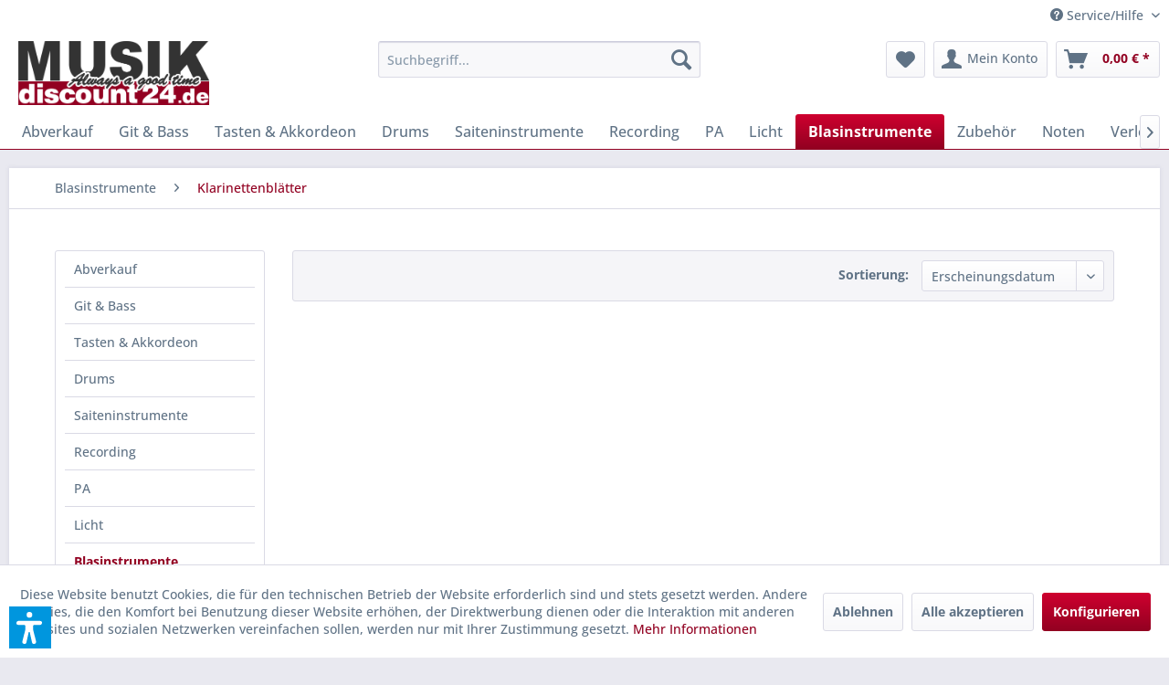

--- FILE ---
content_type: text/html; charset=UTF-8
request_url: https://www.musikdiscount24.de/blasinstrumente/klarinettenblaetter/
body_size: 21723
content:
<!DOCTYPE html>
<html class="no-js" lang="de" itemscope="itemscope" itemtype="https://schema.org/WebPage">
<head>
<meta charset="utf-8"><script>window.dataLayer = window.dataLayer || [];</script><script>window.dataLayer.push({"ecommerce":{"currencyCode":"EUR","impressions":[]},"google_tag_params":{"ecomm_pagetype":"category","ecomm_prodid":[],"ecomm_category":"Klarinettenbl\u00e4tter"}});</script>
<script>
var googleTag = function(w,d,s,l,i){w[l]=w[l]||[];w[l].push({'gtm.start':new Date().getTime(),event:'gtm.js'});var f=d.getElementsByTagName(s)[0],j=d.createElement(s),dl=l!='dataLayer'?'&l='+l:'';j.async=true;j.src='https://www.googletagmanager.com/gtm.js?id='+i+dl+'';f.parentNode.insertBefore(j,f);};
</script>
<meta name="author" content="Norbert Paintinger" />
<meta name="robots" content="index,follow" />
<meta name="revisit-after" content="15 days" />
<meta name="keywords" content="" />
<meta name="description" content="Ihr Musikfachgeschäft in Geiersthal - regional und online - Verkauf, Vermietung und Service" />
<meta property="og:type" content="product.group" />
<meta property="og:site_name" content="MUSIKDISCOUNT24.DE" />
<meta property="og:title" content="Klarinettenblätter" />
<meta property="og:description" content="Ihr Musikfachgeschäft in Geiersthal - regional und online - Verkauf, Vermietung und Service" />
<meta name="twitter:card" content="product" />
<meta name="twitter:site" content="MUSIKDISCOUNT24.DE" />
<meta name="twitter:title" content="Klarinettenblätter" />
<meta name="twitter:description" content="Ihr Musikfachgeschäft in Geiersthal - regional und online - Verkauf, Vermietung und Service" />
<meta property="og:image" content="https://d4kv2bpdll1e3.cloudfront.net/media/image/ec/8d/5e/LogoMD24_dunkel_noshadow.png" />
<meta name="twitter:image" content="https://d4kv2bpdll1e3.cloudfront.net/media/image/ec/8d/5e/LogoMD24_dunkel_noshadow.png" />
<meta itemprop="copyrightHolder" content="MUSIKDISCOUNT24.DE" />
<meta itemprop="copyrightYear" content="2026" />
<meta itemprop="isFamilyFriendly" content="True" />
<meta itemprop="image" content="https://d4kv2bpdll1e3.cloudfront.net/media/image/ec/8d/5e/LogoMD24_dunkel_noshadow.png" />
<meta name="viewport" content="width=device-width, initial-scale=1.0">
<meta name="mobile-web-app-capable" content="yes">
<meta name="apple-mobile-web-app-title" content="MUSIKDISCOUNT24.DE">
<meta name="apple-mobile-web-app-capable" content="yes">
<meta name="apple-mobile-web-app-status-bar-style" content="default">
<link rel="apple-touch-icon-precomposed" href="https://d4kv2bpdll1e3.cloudfront.net/media/image/b9/89/52/FaviconMD24_apple.png">
<link rel="shortcut icon" href="https://d4kv2bpdll1e3.cloudfront.net/media/image/b9/89/52/FaviconMD24_apple.png">
<meta name="msapplication-navbutton-color" content="#920021" />
<meta name="application-name" content="MUSIKDISCOUNT24.DE" />
<meta name="msapplication-starturl" content="https://www.musikdiscount24.de/" />
<meta name="msapplication-window" content="width=1024;height=768" />
<meta name="msapplication-TileImage" content="https://d4kv2bpdll1e3.cloudfront.net/media/image/b9/89/52/FaviconMD24_apple.png">
<meta name="msapplication-TileColor" content="#920021">
<meta name="theme-color" content="#920021" />
<link rel="canonical" href="https://www.musikdiscount24.de/blasinstrumente/klarinettenblaetter/"/>
<title itemprop="name">Klarinettenblätter | Blasinstrumente | MUSIKDISCOUNT24.DE</title>
<link href="/web/cache/1767350820_80e674a1962456f9cf413591d016a61c.css" media="all" rel="stylesheet" type="text/css" />
<link rel="stylesheet" href="https://use.fontawesome.com/releases/v5.1.0/css/all.css">
<script>var dv_accessibility_options = {"language":"de","standardToolPosition":6,"filters":{"height":"","displayBlock":".cart--amount,.cart--display,.cart--quantity","lineHeight":".account--display,.filter-panel--title,.navigation--signin-btn,.cart--amount,.cookie-permission--decline-button,.cookie-permission--configure-button,.cart--display","wrapInput":".main-search--form"},"enabledModules":{"keyboardNav":"1","contrast":"1","highlightLinks":"1","biggerText":"1","textSpacing":"1","legibleFonts":"1","bigCursor":"1","readingGuide":"1","tooltips":"1","pauseAnimations":"1"},"enableResetButton":"1","enablePageStructureButton":"1","enablePositionButton":"1","moduleKeyboardNav":{"frameColor":"#ff0000"},"moduleContrast":{"useInverseColors":"1","useDarkContrast":"1","useLightContrast":"1","useDesaturate":"1"},"moduleHighlightLinks":{"color":"#ffff00","background":"#00d1113a","highlightColor":"#000000"},"moduleLegibleFonts":["dvaccess-legible-fonts","dvaccess-legible-fonts-1"],"moduleBigCursor":{"imageURL":"[data-uri]"},"moduleReadingGuide":{"color":"#ff0000","background":"#000000","readingGuideColor":"#ff0000"},"snippets":{"copyright":"powered by <a href=https://designverign.de target=_blank rel=noopener title=designverign>designverign</a>","app.toggle.label":"Accessibility Tool ausklappen","menu.title":"Barrierefrei Hilfswerkzeuge","menu.button.move":"Icon verschieben","menu.button.page-structure":"Seiten-Struktur","menu.button.reset":"Zur\u00fccksetzen","menu.header.headers":"\u00dcberschriften","menu.header.landmarks":"Landmarks","menu.header.links":"Links","menu.position.left-top":"links oben","menu.position.left-center":"links zentriert","menu.position.left-bottom":"links unten","menu.position.right-top":"rechts oben","menu.position.right-center":"rechts mitte","menu.position.right-bottom":"rechts unten","menu.position.center-top":"mitte oben","menu.position.center-bottom":"mitte unten","module.button.bigger-text":"Gr\u00f6\u00dferer Text","module.button.bigger-text.0":"Gr\u00f6\u00dferer Text","module.button.bigger-text.1":"Gr\u00f6\u00dferer Text","module.button.bigger-text.2":"Gr\u00f6\u00dferer Text","module.button.bigger-text.3":"Gr\u00f6\u00dferer Text","module.button.cursor":"Mauszeiger","module.button.cursor.0":"Gro\u00dfer Mauszeiger","module.button.contrast":"Kontrast +","module.button.contrast.0":"Invertierte Farben","module.button.contrast.1":"Dunkler Kontrast","module.button.contrast.2":"Heller Kontrast","module.button.contrast.3":"Schwarz-Wei\u00df","module.button.highlight-links":"Links hervorheben","module.button.keyboard-nav":"Navigation per Tab-Taste","module.button.legible-fonts":"Schriftart","module.button.legible-fonts.0":"Lesbare Schriftart","module.button.legible-fonts.1":"Legasthenie freundlich","module.button.pause-animations":"Animationen pausieren","module.button.pause-animations.0":"Animationen abspielen","module.button.reading-guide":"Lese-F\u00fchrung","module.button.reading-guide.0":"Lese-F\u00fchrung","module.button.reading-guide.1":"Lese-F\u00fchrung","module.button.reading-guide.modal-title":"Hinweis","module.button.reading-guide.modal-text":"Tippen Sie kurz auf dem Bildschirm um die Lesef\u00fchrung auszurichten.","module.button.reading-guide.modal-button-text":"Verstanden","module.button.text-spacing":"Zeichen-Abstand","module.button.text-spacing.0":"Kleiner Abstand","module.button.text-spacing.1":"Moderater Abstand","module.button.text-spacing.2":"Gro\u00dfer Abstand","module.button.tooltips":"Zus\u00e4tzliche Beschreibung"},"reloadOnXHR":false};</script>
<link href="/custom/plugins/VerignDvAccessibility/Resources/public/css/dvaccess.min.css" media="all" rel="stylesheet" type="text/css" />
<link href="/custom/plugins/VerignDvAccessibility/Resources/public/css/shopwareaccess.css" media="all" rel="stylesheet" type="text/css" />
<script>
window.basketData = {
hasData: false,
data:[]
};
</script>
<script>
var gaProperty = 'UA-2637181-1';
// Disable tracking if the opt-out cookie exists.
var disableStr = 'ga-disable-' + gaProperty;
if (document.cookie.indexOf(disableStr + '=true') > -1) {
window[disableStr] = true;
}
// Opt-out function
function gaOptout() {
document.cookie = disableStr + '=true; expires=Thu, 31 Dec 2199 23:59:59 UTC; path=/';
window[disableStr] = true;
}
</script>
<div data-googleAnalytics="true"
data-googleConversionID="1068033877"
data-googleConversionLabel="5pHiCKqoloMBENXOo_0D"
data-googleConversionLanguage="de"
data-googleTrackingID="UA-2637181-1"
data-googleAnonymizeIp="1"
data-googleOptOutCookie="1"
data-googleTrackingLibrary="ua"
data-realAmount=""
data-showCookieNote="1"
data-cookieNoteMode="1"
>
</div>
</head>
<body class="is--ctl-listing is--act-index" ><!-- WbmTagManager (noscript) -->
<noscript><iframe src="https://www.googletagmanager.com/ns.html?id=GTM-NDJPRRZ"
            height="0" width="0" style="display:none;visibility:hidden"></iframe></noscript>
<!-- End WbmTagManager (noscript) -->
<div data-paypalUnifiedMetaDataContainer="true"
data-paypalUnifiedRestoreOrderNumberUrl="https://www.musikdiscount24.de/widgets/PaypalUnifiedOrderNumber/restoreOrderNumber"
class="is--hidden">
</div>
<div class="page-wrap">
<noscript class="noscript-main">
<div class="alert is--warning">
<div class="alert--icon">
<i class="icon--element icon--warning"></i>
</div>
<div class="alert--content">
Um MUSIKDISCOUNT24.DE in vollem Umfang nutzen zu k&ouml;nnen, empfehlen wir Ihnen Javascript in Ihrem Browser zu aktiveren.
</div>
</div>
</noscript>
<header class="header-main">
<div class="top-bar">
<div class="container block-group">
<nav class="top-bar--navigation block" role="menubar">

    



    

<div class="SwpGoogleTranslate" id="SwpGoogleTranslate" style="display:none">
<div id = "google_translate_element"></div>
</div>
<script type="text/javascript">
try {
var gtCookies = ("; "+document.cookie)
.split("; cookiePreferences=")
.pop()
.split(";")
.shift();
var googleTranslateCookie = JSON.parse(gtCookies).groups.comfort.cookies.google_translate.active;
if (googleTranslateCookie == true) {
document.getElementById('SwpGoogleTranslate').style.display = 'block';
} else {
document.getElementById('SwpGoogleTranslate').style.display = 'none';
}
} catch (e) {
}
</script>
<div class="navigation--entry entry--service has--drop-down" role="menuitem" aria-haspopup="true" data-drop-down-menu="true">
<i class="icon--service"></i> Service/Hilfe
<ul class="service--list is--rounded" role="menu">
<li class="service--entry" role="menuitem">
<a class="service--link" href="javascript:openCookieConsentManager()" title="Cookie-Einstellungen" >
Cookie-Einstellungen
</a>
</li>
<li class="service--entry" role="menuitem">
<a class="service--link" href="https://www.musikdiscount24.de/muster-widerrufsformular" title="Muster Widerrufsformular" >
Muster Widerrufsformular
</a>
</li>
<li class="service--entry" role="menuitem">
<a class="service--link" href="https://www.musikdiscount24.de/so-finden-sie-uns" title="So finden Sie uns" >
So finden Sie uns
</a>
</li>
<li class="service--entry" role="menuitem">
<a class="service--link" href="https://www.musikdiscount24.de/versandkosten" title="Versandkosten" >
Versandkosten
</a>
</li>
<li class="service--entry" role="menuitem">
<a class="service--link" href="https://www.musikdiscount24.de/kontaktformular" title="Kontakt" target="_self">
Kontakt
</a>
</li>
<li class="service--entry" role="menuitem">
<a class="service--link" href="https://www.musikdiscount24.de/zahlungsarten" title="Zahlungsarten" >
Zahlungsarten
</a>
</li>
<li class="service--entry" role="menuitem">
<a class="service--link" href="https://www.musikdiscount24.de/widerrufsrecht" title="Widerrufsrecht" >
Widerrufsrecht
</a>
</li>
<li class="service--entry" role="menuitem">
<a class="service--link" href="https://www.musikdiscount24.de/datenschutz" title="Datenschutz" >
Datenschutz
</a>
</li>
<li class="service--entry" role="menuitem">
<a class="service--link" href="https://www.musikdiscount24.de/agb" title="AGB" >
AGB
</a>
</li>
<li class="service--entry" role="menuitem">
<a class="service--link" href="https://www.musikdiscount24.de/impressum" title="Impressum" >
Impressum
</a>
</li>
</ul>
</div>
</nav>
</div>
</div>
<div class="container header--navigation">
<div class="logo-main block-group" role="banner">
<div class="logo--shop block">
<a class="logo--link" href="https://www.musikdiscount24.de/" title="MUSIKDISCOUNT24.DE - zur Startseite wechseln">
<picture>
<source srcset="https://d4kv2bpdll1e3.cloudfront.net/media/image/ec/8d/5e/LogoMD24_dunkel_noshadow.png" media="(min-width: 78.75em)">
<source srcset="https://d4kv2bpdll1e3.cloudfront.net/media/image/ec/8d/5e/LogoMD24_dunkel_noshadow.png" media="(min-width: 64em)">
<source srcset="https://d4kv2bpdll1e3.cloudfront.net/media/image/ec/8d/5e/LogoMD24_dunkel_noshadow.png" media="(min-width: 48em)">
<img srcset="https://d4kv2bpdll1e3.cloudfront.net/media/image/ec/8d/5e/LogoMD24_dunkel_noshadow.png" alt="MUSIKDISCOUNT24.DE - zur Startseite wechseln" />
</picture>
</a>
</div>
</div>
<nav class="shop--navigation block-group">
<ul class="navigation--list block-group" role="menubar">
<li class="navigation--entry entry--menu-left" role="menuitem">
<a class="entry--link entry--trigger btn is--icon-left" href="#offcanvas--left" data-offcanvas="true" data-offCanvasSelector=".sidebar-main" aria-label="Menü">
<i class="icon--menu"></i> Menü
</a>
</li>
<li class="navigation--entry entry--search" role="menuitem" data-search="true" aria-haspopup="true" data-minLength="3">
<a class="btn entry--link entry--trigger" href="#show-hide--search" title="Suche anzeigen / schließen" aria-label="Suche anzeigen / schließen">
<i class="icon--search"></i>
<span class="search--display">Suchen</span>
</a>
<form action="/search" method="get" class="main-search--form">
<input type="search" name="sSearch" aria-label="Suchbegriff..." class="main-search--field" autocomplete="off" autocapitalize="off" placeholder="Suchbegriff..." maxlength="30"  />
<button type="submit" class="main-search--button" aria-label="Suchen">
<i class="icon--search"></i>
<span class="main-search--text">Suchen</span>
</button>
<div class="form--ajax-loader">&nbsp;</div>
</form>
<div class="main-search--results"></div>
</li>

    <li class="navigation--entry entry--notepad" role="menuitem">
        
        <a href="https://www.musikdiscount24.de/note" title="Merkzettel" aria-label="Merkzettel" class="btn">
            <i class="icon--heart"></i>
                    </a>
    </li>




    <li class="navigation--entry entry--account"
        role="menuitem"
        data-offcanvas="true"
        data-offCanvasSelector=".account--dropdown-navigation">
        
            <a href="https://www.musikdiscount24.de/account"
               title="Mein Konto"
               aria-label="Mein Konto"
               class="btn is--icon-left entry--link account--link">
                <i class="icon--account"></i>
                                    <span class="account--display">
                        Mein Konto
                    </span>
                            </a>
        

            </li>




    <li class="navigation--entry entry--cart" role="menuitem">
        
        <a class="btn is--icon-left cart--link" href="https://www.musikdiscount24.de/checkout/cart" title="Warenkorb" aria-label="Warenkorb">
            <span class="cart--display">
                                    Warenkorb
                            </span>

            <span class="badge is--primary is--minimal cart--quantity is--hidden">0</span>

            <i class="icon--basket"></i>

            <span class="cart--amount">
                0,00&nbsp;&euro; *
            </span>
        </a>
        <div class="ajax-loader">&nbsp;</div>
    </li>




</ul>
</nav>
<div class="container--ajax-cart" data-collapse-cart="true" data-displayMode="offcanvas"></div>
</div>
</header>
<nav class="navigation-main">
<div class="container" data-menu-scroller="true" data-listSelector=".navigation--list.container" data-viewPortSelector=".navigation--list-wrapper">
<div class="navigation--list-wrapper">
<ul class="navigation--list container" role="menubar" itemscope="itemscope" itemtype="https://schema.org/SiteNavigationElement">
<li class="navigation--entry is--home" role="menuitem"><a class="navigation--link is--first" href="https://www.musikdiscount24.de/" title="Home" aria-label="Home" itemprop="url"><span itemprop="name">Home</span></a></li><li class="navigation--entry" role="menuitem"><a class="navigation--link" href="https://www.musikdiscount24.de/sale/" title="Abverkauf" aria-label="Abverkauf" itemprop="url"><span itemprop="name">Abverkauf</span></a></li><li class="navigation--entry" role="menuitem"><a class="navigation--link" href="https://www.musikdiscount24.de/git-bass/" title="Git & Bass" aria-label="Git & Bass" itemprop="url"><span itemprop="name">Git & Bass</span></a></li><li class="navigation--entry" role="menuitem"><a class="navigation--link" href="https://www.musikdiscount24.de/tasten-akkordeon/" title="Tasten & Akkordeon" aria-label="Tasten & Akkordeon" itemprop="url"><span itemprop="name">Tasten & Akkordeon</span></a></li><li class="navigation--entry" role="menuitem"><a class="navigation--link" href="https://www.musikdiscount24.de/drums/" title="Drums" aria-label="Drums" itemprop="url"><span itemprop="name">Drums</span></a></li><li class="navigation--entry" role="menuitem"><a class="navigation--link" href="https://www.musikdiscount24.de/saiteninstrumente/" title="Saiteninstrumente" aria-label="Saiteninstrumente" itemprop="url"><span itemprop="name">Saiteninstrumente</span></a></li><li class="navigation--entry" role="menuitem"><a class="navigation--link" href="https://www.musikdiscount24.de/recording/" title="Recording" aria-label="Recording" itemprop="url"><span itemprop="name">Recording</span></a></li><li class="navigation--entry" role="menuitem"><a class="navigation--link" href="https://www.musikdiscount24.de/pa/" title="PA" aria-label="PA" itemprop="url"><span itemprop="name">PA</span></a></li><li class="navigation--entry" role="menuitem"><a class="navigation--link" href="https://www.musikdiscount24.de/licht/" title="Licht" aria-label="Licht" itemprop="url"><span itemprop="name">Licht</span></a></li><li class="navigation--entry is--active" role="menuitem"><a class="navigation--link is--active" href="https://www.musikdiscount24.de/blasinstrumente/" title="Blasinstrumente" aria-label="Blasinstrumente" itemprop="url"><span itemprop="name">Blasinstrumente</span></a></li><li class="navigation--entry" role="menuitem"><a class="navigation--link" href="https://www.musikdiscount24.de/zubehoer/" title="Zubehör" aria-label="Zubehör" itemprop="url"><span itemprop="name">Zubehör</span></a></li><li class="navigation--entry" role="menuitem"><a class="navigation--link" href="https://www.musikdiscount24.de/noten/" title="Noten" aria-label="Noten" itemprop="url"><span itemprop="name">Noten</span></a></li><li class="navigation--entry" role="menuitem"><a class="navigation--link" href="https://www.musikdiscount24.de/verleih/" title="Verleih" aria-label="Verleih" itemprop="url"><span itemprop="name">Verleih</span></a></li>            </ul>
</div>
<div class="advanced-menu" data-advanced-menu="true" data-hoverDelay="250">
<div class="menu--container">
<div class="button-container">
<a href="https://www.musikdiscount24.de/sale/" class="button--category" aria-label="Zur Kategorie Abverkauf" title="Zur Kategorie Abverkauf">
<i class="icon--arrow-right"></i>
Zur Kategorie Abverkauf
</a>
<span class="button--close">
<i class="icon--cross"></i>
</span>
</div>
<div class="content--wrapper has--teaser">
<div class="menu--teaser" style="width: 100%;">
<div class="teaser--headline">Abverkauf</div>
</div>
</div>
</div>
<div class="menu--container">
<div class="button-container">
<a href="https://www.musikdiscount24.de/git-bass/" class="button--category" aria-label="Zur Kategorie Git &amp; Bass" title="Zur Kategorie Git &amp; Bass">
<i class="icon--arrow-right"></i>
Zur Kategorie Git & Bass
</a>
<span class="button--close">
<i class="icon--cross"></i>
</span>
</div>
<div class="content--wrapper has--content has--teaser">
<ul class="menu--list menu--level-0 columns--2" style="width: 50%;">
<li class="menu--list-item item--level-0" style="width: 100%">
<a href="https://www.musikdiscount24.de/git-bass/e-gitarren-verstaerker/" class="menu--list-item-link" aria-label="E-Gitarren Verstärker" title="E-Gitarren Verstärker">E-Gitarren Verstärker</a>
</li>
<li class="menu--list-item item--level-0" style="width: 100%">
<a href="https://www.musikdiscount24.de/git-bass/westerngitarren/" class="menu--list-item-link" aria-label="Westerngitarren" title="Westerngitarren">Westerngitarren</a>
</li>
<li class="menu--list-item item--level-0" style="width: 100%">
<a href="https://www.musikdiscount24.de/git-bass/konzertgitarren/" class="menu--list-item-link" aria-label="Konzertgitarren" title="Konzertgitarren">Konzertgitarren</a>
</li>
<li class="menu--list-item item--level-0" style="width: 100%">
<a href="https://www.musikdiscount24.de/git-bass/akustikbass/" class="menu--list-item-link" aria-label="Akustikbass" title="Akustikbass">Akustikbass</a>
</li>
<li class="menu--list-item item--level-0" style="width: 100%">
<a href="https://www.musikdiscount24.de/git-bass/akustik-verstaerker/" class="menu--list-item-link" aria-label="Akustik Verstärker" title="Akustik Verstärker">Akustik Verstärker</a>
</li>
<li class="menu--list-item item--level-0" style="width: 100%">
<a href="https://www.musikdiscount24.de/git-bass/bassverstaerker/" class="menu--list-item-link" aria-label="Bassverstärker" title="Bassverstärker">Bassverstärker</a>
<ul class="menu--list menu--level-1 columns--2">
<li class="menu--list-item item--level-1">
<a href="https://www.musikdiscount24.de/git-bass/bassverstaerker/bassboxen/" class="menu--list-item-link" aria-label="Bassboxen" title="Bassboxen">Bassboxen</a>
</li>
<li class="menu--list-item item--level-1">
<a href="https://www.musikdiscount24.de/git-bass/bassverstaerker/bass-combos/" class="menu--list-item-link" aria-label="Bass Combos" title="Bass Combos">Bass Combos</a>
</li>
<li class="menu--list-item item--level-1">
<a href="https://www.musikdiscount24.de/git-bass/bassverstaerker/bass-topteile/" class="menu--list-item-link" aria-label="Bass Topteile" title="Bass Topteile">Bass Topteile</a>
</li>
</ul>
</li>
<li class="menu--list-item item--level-0" style="width: 100%">
<a href="https://www.musikdiscount24.de/git-bass/e-baesse/" class="menu--list-item-link" aria-label="E-Bässe" title="E-Bässe">E-Bässe</a>
<ul class="menu--list menu--level-1 columns--2">
<li class="menu--list-item item--level-1">
<a href="https://www.musikdiscount24.de/git-bass/e-baesse/bass-sets/" class="menu--list-item-link" aria-label="Bass Sets" title="Bass Sets">Bass Sets</a>
</li>
<li class="menu--list-item item--level-1">
<a href="https://www.musikdiscount24.de/git-bass/e-baesse/4-saiter/" class="menu--list-item-link" aria-label="4-Saiter" title="4-Saiter">4-Saiter</a>
</li>
<li class="menu--list-item item--level-1">
<a href="https://www.musikdiscount24.de/git-bass/e-baesse/5-saiter/" class="menu--list-item-link" aria-label="5-Saiter" title="5-Saiter">5-Saiter</a>
</li>
<li class="menu--list-item item--level-1">
<a href="https://www.musikdiscount24.de/git-bass/e-baesse/fretless-baesse/" class="menu--list-item-link" aria-label="Fretless Bässe" title="Fretless Bässe">Fretless Bässe</a>
</li>
</ul>
</li>
<li class="menu--list-item item--level-0" style="width: 100%">
<a href="https://www.musikdiscount24.de/git-bass/bluegrass-instrumente/" class="menu--list-item-link" aria-label="Bluegrass Instrumente" title="Bluegrass Instrumente">Bluegrass Instrumente</a>
<ul class="menu--list menu--level-1 columns--2">
<li class="menu--list-item item--level-1">
<a href="https://www.musikdiscount24.de/git-bass/bluegrass-instrumente/banjos/" class="menu--list-item-link" aria-label="Banjos" title="Banjos">Banjos</a>
</li>
<li class="menu--list-item item--level-1">
<a href="https://www.musikdiscount24.de/git-bass/bluegrass-instrumente/resonator/" class="menu--list-item-link" aria-label="Resonator" title="Resonator">Resonator</a>
</li>
<li class="menu--list-item item--level-1">
<a href="https://www.musikdiscount24.de/git-bass/bluegrass-instrumente/mandoline/" class="menu--list-item-link" aria-label="Mandoline" title="Mandoline">Mandoline</a>
</li>
</ul>
</li>
<li class="menu--list-item item--level-0" style="width: 100%">
<a href="https://www.musikdiscount24.de/git-bass/e-gitarren/" class="menu--list-item-link" aria-label="E-Gitarren" title="E-Gitarren">E-Gitarren</a>
</li>
<li class="menu--list-item item--level-0" style="width: 100%">
<a href="https://www.musikdiscount24.de/git-bass/gitarren-und-bass-effekte/" class="menu--list-item-link" aria-label="Gitarren- und Bass-Effekte" title="Gitarren- und Bass-Effekte">Gitarren- und Bass-Effekte</a>
<ul class="menu--list menu--level-1 columns--2">
<li class="menu--list-item item--level-1">
<a href="https://www.musikdiscount24.de/git-bass/gitarren-und-bass-effekte/volume-expression/" class="menu--list-item-link" aria-label="Volume &amp; Expression" title="Volume &amp; Expression">Volume & Expression</a>
</li>
<li class="menu--list-item item--level-1">
<a href="https://www.musikdiscount24.de/git-bass/gitarren-und-bass-effekte/equalizer-bodeneffekt/" class="menu--list-item-link" aria-label="Equalizer Bodeneffekt" title="Equalizer Bodeneffekt">Equalizer Bodeneffekt</a>
</li>
<li class="menu--list-item item--level-1">
<a href="https://www.musikdiscount24.de/git-bass/gitarren-und-bass-effekte/octave/" class="menu--list-item-link" aria-label="Octave" title="Octave">Octave</a>
</li>
<li class="menu--list-item item--level-1">
<a href="https://www.musikdiscount24.de/git-bass/gitarren-und-bass-effekte/gitarre-multieffekte/" class="menu--list-item-link" aria-label="Gitarre Multieffekte" title="Gitarre Multieffekte">Gitarre Multieffekte</a>
</li>
<li class="menu--list-item item--level-1">
<a href="https://www.musikdiscount24.de/git-bass/gitarren-und-bass-effekte/spezielle-e-bass-effekte/" class="menu--list-item-link" aria-label="spezielle E-Bass Effekte" title="spezielle E-Bass Effekte">spezielle E-Bass Effekte</a>
</li>
<li class="menu--list-item item--level-1">
<a href="https://www.musikdiscount24.de/git-bass/gitarren-und-bass-effekte/bass-multieffekte/" class="menu--list-item-link" aria-label="Bass Multieffekte" title="Bass Multieffekte">Bass Multieffekte</a>
</li>
<li class="menu--list-item item--level-1">
<a href="https://www.musikdiscount24.de/git-bass/gitarren-und-bass-effekte/looper/" class="menu--list-item-link" aria-label="Looper" title="Looper">Looper</a>
</li>
<li class="menu--list-item item--level-1">
<a href="https://www.musikdiscount24.de/git-bass/gitarren-und-bass-effekte/verzerrer/" class="menu--list-item-link" aria-label="Verzerrer" title="Verzerrer">Verzerrer</a>
</li>
<li class="menu--list-item item--level-1">
<a href="https://www.musikdiscount24.de/git-bass/gitarren-und-bass-effekte/kompressoren/" class="menu--list-item-link" aria-label="Kompressoren" title="Kompressoren">Kompressoren</a>
</li>
<li class="menu--list-item item--level-1">
<a href="https://www.musikdiscount24.de/git-bass/gitarren-und-bass-effekte/chorus-effekte/" class="menu--list-item-link" aria-label="Chorus Effekte" title="Chorus Effekte">Chorus Effekte</a>
</li>
<li class="menu--list-item item--level-1">
<a href="https://www.musikdiscount24.de/git-bass/gitarren-und-bass-effekte/delay-reverb/" class="menu--list-item-link" aria-label="Delay &amp; Reverb" title="Delay &amp; Reverb">Delay & Reverb</a>
</li>
<li class="menu--list-item item--level-1">
<a href="https://www.musikdiscount24.de/git-bass/gitarren-und-bass-effekte/flanger-phaser/" class="menu--list-item-link" aria-label="Flanger &amp; Phaser" title="Flanger &amp; Phaser">Flanger & Phaser</a>
</li>
<li class="menu--list-item item--level-1">
<a href="https://www.musikdiscount24.de/git-bass/gitarren-und-bass-effekte/preamps/" class="menu--list-item-link" aria-label="Preamps" title="Preamps">Preamps</a>
</li>
<li class="menu--list-item item--level-1">
<a href="https://www.musikdiscount24.de/git-bass/gitarren-und-bass-effekte/wahwah/" class="menu--list-item-link" aria-label="WahWah" title="WahWah">WahWah</a>
</li>
<li class="menu--list-item item--level-1">
<a href="https://www.musikdiscount24.de/git-bass/gitarren-und-bass-effekte/zubehoer/" class="menu--list-item-link" aria-label="Zubehör" title="Zubehör">Zubehör</a>
</li>
</ul>
</li>
<li class="menu--list-item item--level-0" style="width: 100%">
<a href="https://www.musikdiscount24.de/git-bass/ukulelen/" class="menu--list-item-link" aria-label="Ukulelen" title="Ukulelen">Ukulelen</a>
<ul class="menu--list menu--level-1 columns--2">
<li class="menu--list-item item--level-1">
<a href="https://www.musikdiscount24.de/git-bass/ukulelen/konzert-ukulelen/" class="menu--list-item-link" aria-label="Konzert Ukulelen" title="Konzert Ukulelen">Konzert Ukulelen</a>
</li>
<li class="menu--list-item item--level-1">
<a href="https://www.musikdiscount24.de/git-bass/ukulelen/sopran-ukulelen/" class="menu--list-item-link" aria-label="Sopran Ukulelen" title="Sopran Ukulelen">Sopran Ukulelen</a>
</li>
<li class="menu--list-item item--level-1">
<a href="https://www.musikdiscount24.de/git-bass/ukulelen/tenor-ukulelen/" class="menu--list-item-link" aria-label="Tenor Ukulelen" title="Tenor Ukulelen">Tenor Ukulelen</a>
</li>
<li class="menu--list-item item--level-1">
<a href="https://www.musikdiscount24.de/git-bass/ukulelen/bariton-ukulelen/" class="menu--list-item-link" aria-label="Bariton Ukulelen" title="Bariton Ukulelen">Bariton Ukulelen</a>
</li>
<li class="menu--list-item item--level-1">
<a href="https://www.musikdiscount24.de/git-bass/ukulelen/bass-ukulelen/" class="menu--list-item-link" aria-label="Bass Ukulelen" title="Bass Ukulelen">Bass Ukulelen</a>
</li>
<li class="menu--list-item item--level-1">
<a href="https://www.musikdiscount24.de/git-bass/ukulelen/sopranino-ukulelen/" class="menu--list-item-link" aria-label="Sopranino Ukulelen" title="Sopranino Ukulelen">Sopranino Ukulelen</a>
</li>
<li class="menu--list-item item--level-1">
<a href="https://www.musikdiscount24.de/git-bass/ukulelen/guitarlelen/" class="menu--list-item-link" aria-label="Guitarlelen" title="Guitarlelen">Guitarlelen</a>
</li>
<li class="menu--list-item item--level-1">
<a href="https://www.musikdiscount24.de/git-bass/ukulelen/taschen-koffer-fuer-ukulele/" class="menu--list-item-link" aria-label="Taschen &amp; Koffer für Ukulele " title="Taschen &amp; Koffer für Ukulele ">Taschen & Koffer für Ukulele </a>
</li>
</ul>
</li>
<li class="menu--list-item item--level-0" style="width: 100%">
<a href="https://www.musikdiscount24.de/git-bass/zubehoer-fuer-gitarren-baesse/" class="menu--list-item-link" aria-label="Zubehör für Gitarren &amp; Bässe" title="Zubehör für Gitarren &amp; Bässe">Zubehör für Gitarren & Bässe</a>
<ul class="menu--list menu--level-1 columns--2">
<li class="menu--list-item item--level-1">
<a href="https://www.musikdiscount24.de/git-bass/zubehoer-fuer-gitarren-baesse/koffer-fuer-e-baesse/" class="menu--list-item-link" aria-label="Koffer für E-Bässe" title="Koffer für E-Bässe">Koffer für E-Bässe</a>
</li>
<li class="menu--list-item item--level-1">
<a href="https://www.musikdiscount24.de/git-bass/zubehoer-fuer-gitarren-baesse/taschen-koffer-cases/" class="menu--list-item-link" aria-label="Taschen, Koffer, Cases" title="Taschen, Koffer, Cases">Taschen, Koffer, Cases</a>
</li>
<li class="menu--list-item item--level-1">
<a href="https://www.musikdiscount24.de/git-bass/zubehoer-fuer-gitarren-baesse/gitarrengurte/" class="menu--list-item-link" aria-label="Gitarrengurte" title="Gitarrengurte">Gitarrengurte</a>
</li>
<li class="menu--list-item item--level-1">
<a href="https://www.musikdiscount24.de/git-bass/zubehoer-fuer-gitarren-baesse/kleinteile/" class="menu--list-item-link" aria-label="Kleinteile" title="Kleinteile">Kleinteile</a>
</li>
<li class="menu--list-item item--level-1">
<a href="https://www.musikdiscount24.de/git-bass/zubehoer-fuer-gitarren-baesse/ersatzteile-gitarre/" class="menu--list-item-link" aria-label="Ersatzteile Gitarre" title="Ersatzteile Gitarre">Ersatzteile Gitarre</a>
</li>
<li class="menu--list-item item--level-1">
<a href="https://www.musikdiscount24.de/git-bass/zubehoer-fuer-gitarren-baesse/kapodaster/" class="menu--list-item-link" aria-label="Kapodaster" title="Kapodaster">Kapodaster</a>
</li>
<li class="menu--list-item item--level-1">
<a href="https://www.musikdiscount24.de/git-bass/zubehoer-fuer-gitarren-baesse/tonabnehmer/" class="menu--list-item-link" aria-label="Tonabnehmer" title="Tonabnehmer">Tonabnehmer</a>
</li>
<li class="menu--list-item item--level-1">
<a href="https://www.musikdiscount24.de/git-bass/zubehoer-fuer-gitarren-baesse/plektren/" class="menu--list-item-link" aria-label="Plektren" title="Plektren">Plektren</a>
</li>
<li class="menu--list-item item--level-1">
<a href="https://www.musikdiscount24.de/git-bass/zubehoer-fuer-gitarren-baesse/koffer-fuer-westerngitarren/" class="menu--list-item-link" aria-label="Koffer für Westerngitarren" title="Koffer für Westerngitarren">Koffer für Westerngitarren</a>
</li>
<li class="menu--list-item item--level-1">
<a href="https://www.musikdiscount24.de/git-bass/zubehoer-fuer-gitarren-baesse/pflegemittel/" class="menu--list-item-link" aria-label="Pflegemittel " title="Pflegemittel ">Pflegemittel </a>
</li>
<li class="menu--list-item item--level-1">
<a href="https://www.musikdiscount24.de/git-bass/zubehoer-fuer-gitarren-baesse/koffer-fuer-konzertgitarren/" class="menu--list-item-link" aria-label="Koffer für Konzertgitarren" title="Koffer für Konzertgitarren">Koffer für Konzertgitarren</a>
</li>
<li class="menu--list-item item--level-1">
<a href="https://www.musikdiscount24.de/git-bass/zubehoer-fuer-gitarren-baesse/koffer-fuer-e-gitarre/" class="menu--list-item-link" aria-label="Koffer für E-Gitarre" title="Koffer für E-Gitarre">Koffer für E-Gitarre</a>
</li>
<li class="menu--list-item item--level-1">
<a href="https://www.musikdiscount24.de/git-bass/zubehoer-fuer-gitarren-baesse/sonstiges-zubehoer/" class="menu--list-item-link" aria-label="Sonstiges Zubehör" title="Sonstiges Zubehör">Sonstiges Zubehör</a>
</li>
</ul>
</li>
<li class="menu--list-item item--level-0" style="width: 100%">
<a href="https://www.musikdiscount24.de/git-bass/bass-topteile/" class="menu--list-item-link" aria-label="Bass Topteile" title="Bass Topteile">Bass Topteile</a>
</li>
<li class="menu--list-item item--level-0" style="width: 100%">
<a href="https://www.musikdiscount24.de/git-bass/saiten/" class="menu--list-item-link" aria-label="Saiten" title="Saiten">Saiten</a>
<ul class="menu--list menu--level-1 columns--2">
<li class="menu--list-item item--level-1">
<a href="https://www.musikdiscount24.de/git-bass/saiten/e-bass-saiten-saetze/" class="menu--list-item-link" aria-label="E-Bass-Saiten Sätze" title="E-Bass-Saiten Sätze">E-Bass-Saiten Sätze</a>
</li>
<li class="menu--list-item item--level-1">
<a href="https://www.musikdiscount24.de/git-bass/saiten/mandolinen-saiten/" class="menu--list-item-link" aria-label="Mandolinen Saiten" title="Mandolinen Saiten">Mandolinen Saiten</a>
</li>
<li class="menu--list-item item--level-1">
<a href="https://www.musikdiscount24.de/git-bass/saiten/western-gitarrensaiten/" class="menu--list-item-link" aria-label="Western-Gitarrensaiten" title="Western-Gitarrensaiten">Western-Gitarrensaiten</a>
</li>
<li class="menu--list-item item--level-1">
<a href="https://www.musikdiscount24.de/git-bass/saiten/e-gitarrensaiten/" class="menu--list-item-link" aria-label="E-Gitarrensaiten" title="E-Gitarrensaiten">E-Gitarrensaiten</a>
</li>
<li class="menu--list-item item--level-1">
<a href="https://www.musikdiscount24.de/git-bass/saiten/konzert-gitarrensaiten/" class="menu--list-item-link" aria-label="Konzert-Gitarrensaiten" title="Konzert-Gitarrensaiten">Konzert-Gitarrensaiten</a>
</li>
<li class="menu--list-item item--level-1">
<a href="https://www.musikdiscount24.de/git-bass/saiten/ukulelen-saiten/" class="menu--list-item-link" aria-label="Ukulelen Saiten" title="Ukulelen Saiten">Ukulelen Saiten</a>
</li>
<li class="menu--list-item item--level-1">
<a href="https://www.musikdiscount24.de/git-bass/saiten/saiten-fuer-banjos/" class="menu--list-item-link" aria-label="Saiten für Banjos" title="Saiten für Banjos">Saiten für Banjos</a>
</li>
<li class="menu--list-item item--level-1">
<a href="https://www.musikdiscount24.de/git-bass/saiten/sonstige-saiteninstrumente/" class="menu--list-item-link" aria-label="Sonstige Saiteninstrumente" title="Sonstige Saiteninstrumente">Sonstige Saiteninstrumente</a>
</li>
<li class="menu--list-item item--level-1">
<a href="https://www.musikdiscount24.de/git-bass/saiten/einzelsaiten-gitarre/" class="menu--list-item-link" aria-label="Einzelsaiten Gitarre" title="Einzelsaiten Gitarre">Einzelsaiten Gitarre</a>
</li>
<li class="menu--list-item item--level-1">
<a href="https://www.musikdiscount24.de/git-bass/saiten/einzelsaiten-e-bass/" class="menu--list-item-link" aria-label="Einzelsaiten E-Bass" title="Einzelsaiten E-Bass">Einzelsaiten E-Bass</a>
</li>
<li class="menu--list-item item--level-1">
<a href="https://www.musikdiscount24.de/git-bass/saiten/saiten-fuer-akustikbass/" class="menu--list-item-link" aria-label="Saiten für Akustikbass" title="Saiten für Akustikbass">Saiten für Akustikbass</a>
</li>
</ul>
</li>
</ul>
<div class="menu--delimiter" style="right: 50%;"></div>
<div class="menu--teaser" style="width: 50%;">
<div class="teaser--headline">Gitarre und Bass</div>
<div class="teaser--text">
Hier finden Sie Gitarren und Bässe, Amps und Effekte sowie Saiten und Zubehör für Gitarre
<a class="teaser--text-link" href="https://www.musikdiscount24.de/git-bass/" aria-label="mehr erfahren" title="mehr erfahren">
mehr erfahren
</a>
</div>
</div>
</div>
</div>
<div class="menu--container">
<div class="button-container">
<a href="https://www.musikdiscount24.de/tasten-akkordeon/" class="button--category" aria-label="Zur Kategorie Tasten &amp; Akkordeon" title="Zur Kategorie Tasten &amp; Akkordeon">
<i class="icon--arrow-right"></i>
Zur Kategorie Tasten & Akkordeon
</a>
<span class="button--close">
<i class="icon--cross"></i>
</span>
</div>
<div class="content--wrapper has--content has--teaser">
<ul class="menu--list menu--level-0 columns--2" style="width: 50%;">
<li class="menu--list-item item--level-0" style="width: 100%">
<a href="https://www.musikdiscount24.de/tasten-akkordeon/akkordeon-und-steirische/" class="menu--list-item-link" aria-label="Akkordeon und Steirische" title="Akkordeon und Steirische">Akkordeon und Steirische</a>
<ul class="menu--list menu--level-1 columns--2">
<li class="menu--list-item item--level-1">
<a href="https://www.musikdiscount24.de/tasten-akkordeon/akkordeon-und-steirische/120-baessig/" class="menu--list-item-link" aria-label="120-bässig" title="120-bässig">120-bässig</a>
</li>
<li class="menu--list-item item--level-1">
<a href="https://www.musikdiscount24.de/tasten-akkordeon/akkordeon-und-steirische/96-baessig/" class="menu--list-item-link" aria-label="96-bässig" title="96-bässig">96-bässig</a>
</li>
<li class="menu--list-item item--level-1">
<a href="https://www.musikdiscount24.de/tasten-akkordeon/akkordeon-und-steirische/72-baessig/" class="menu--list-item-link" aria-label="72-bässig" title="72-bässig">72-bässig</a>
</li>
<li class="menu--list-item item--level-1">
<a href="https://www.musikdiscount24.de/tasten-akkordeon/akkordeon-und-steirische/48-baessig/" class="menu--list-item-link" aria-label="48-bässig" title="48-bässig">48-bässig</a>
</li>
<li class="menu--list-item item--level-1">
<a href="https://www.musikdiscount24.de/tasten-akkordeon/akkordeon-und-steirische/akkordeon-midi/" class="menu--list-item-link" aria-label="Akkordeon Midi" title="Akkordeon Midi">Akkordeon Midi</a>
</li>
<li class="menu--list-item item--level-1">
<a href="https://www.musikdiscount24.de/tasten-akkordeon/akkordeon-und-steirische/steirische-3-reihig/" class="menu--list-item-link" aria-label="Steirische 3-reihig" title="Steirische 3-reihig">Steirische 3-reihig</a>
</li>
<li class="menu--list-item item--level-1">
<a href="https://www.musikdiscount24.de/tasten-akkordeon/akkordeon-und-steirische/steirische-4-reihig/" class="menu--list-item-link" aria-label="Steirische 4-reihig" title="Steirische 4-reihig">Steirische 4-reihig</a>
</li>
<li class="menu--list-item item--level-1">
<a href="https://www.musikdiscount24.de/tasten-akkordeon/akkordeon-und-steirische/steirische-5-reihig/" class="menu--list-item-link" aria-label="Steirische 5-reihig" title="Steirische 5-reihig">Steirische 5-reihig</a>
</li>
<li class="menu--list-item item--level-1">
<a href="https://www.musikdiscount24.de/tasten-akkordeon/akkordeon-und-steirische/zubehoer-fuer-akkordeon/" class="menu--list-item-link" aria-label="Zubehör für Akkordeon" title="Zubehör für Akkordeon">Zubehör für Akkordeon</a>
</li>
</ul>
</li>
<li class="menu--list-item item--level-0" style="width: 100%">
<a href="https://www.musikdiscount24.de/tasten-akkordeon/digitalpiano/" class="menu--list-item-link" aria-label="Digitalpiano" title="Digitalpiano">Digitalpiano</a>
</li>
<li class="menu--list-item item--level-0" style="width: 100%">
<a href="https://www.musikdiscount24.de/tasten-akkordeon/keyboards/" class="menu--list-item-link" aria-label="Keyboards" title="Keyboards">Keyboards</a>
</li>
<li class="menu--list-item item--level-0" style="width: 100%">
<a href="https://www.musikdiscount24.de/tasten-akkordeon/synthesizer/" class="menu--list-item-link" aria-label="Synthesizer" title="Synthesizer">Synthesizer</a>
</li>
<li class="menu--list-item item--level-0" style="width: 100%">
<a href="https://www.musikdiscount24.de/tasten-akkordeon/usbmidi-keyboards/" class="menu--list-item-link" aria-label="USB/MIDI Keyboards" title="USB/MIDI Keyboards">USB/MIDI Keyboards</a>
</li>
<li class="menu--list-item item--level-0" style="width: 100%">
<a href="https://www.musikdiscount24.de/tasten-akkordeon/expander-module/" class="menu--list-item-link" aria-label="Expander &amp; Module" title="Expander &amp; Module">Expander & Module</a>
</li>
<li class="menu--list-item item--level-0" style="width: 100%">
<a href="https://www.musikdiscount24.de/tasten-akkordeon/melodica/" class="menu--list-item-link" aria-label="Melodica" title="Melodica">Melodica</a>
</li>
<li class="menu--list-item item--level-0" style="width: 100%">
<a href="https://www.musikdiscount24.de/tasten-akkordeon/keyboardverstaerker/" class="menu--list-item-link" aria-label="Keyboardverstärker" title="Keyboardverstärker">Keyboardverstärker</a>
</li>
<li class="menu--list-item item--level-0" style="width: 100%">
<a href="https://www.musikdiscount24.de/tasten-akkordeon/zubehoer-tasteninstrumente/" class="menu--list-item-link" aria-label="Zubehör Tasteninstrumente" title="Zubehör Tasteninstrumente">Zubehör Tasteninstrumente</a>
</li>
</ul>
<div class="menu--delimiter" style="right: 50%;"></div>
<div class="menu--teaser" style="width: 50%;">
<div class="teaser--headline">Tasten und Akkordeon</div>
<div class="teaser--text">
Hier finden Sie Keyboards, Pianos, Akkordeon und Steirische Harmonika
<a class="teaser--text-link" href="https://www.musikdiscount24.de/tasten-akkordeon/" aria-label="mehr erfahren" title="mehr erfahren">
mehr erfahren
</a>
</div>
</div>
</div>
</div>
<div class="menu--container">
<div class="button-container">
<a href="https://www.musikdiscount24.de/drums/" class="button--category" aria-label="Zur Kategorie Drums" title="Zur Kategorie Drums">
<i class="icon--arrow-right"></i>
Zur Kategorie Drums
</a>
<span class="button--close">
<i class="icon--cross"></i>
</span>
</div>
<div class="content--wrapper has--content has--teaser">
<ul class="menu--list menu--level-0 columns--2" style="width: 50%;">
<li class="menu--list-item item--level-0" style="width: 100%">
<a href="https://www.musikdiscount24.de/drums/percussion/" class="menu--list-item-link" aria-label="Percussion" title="Percussion">Percussion</a>
<ul class="menu--list menu--level-1 columns--2">
<li class="menu--list-item item--level-1">
<a href="https://www.musikdiscount24.de/drums/percussion/bongos/" class="menu--list-item-link" aria-label="Bongos" title="Bongos">Bongos</a>
</li>
<li class="menu--list-item item--level-1">
<a href="https://www.musikdiscount24.de/drums/percussion/cajon/" class="menu--list-item-link" aria-label="Cajon" title="Cajon">Cajon</a>
</li>
<li class="menu--list-item item--level-1">
<a href="https://www.musikdiscount24.de/drums/percussion/glockenspiel/" class="menu--list-item-link" aria-label="Glockenspiel" title="Glockenspiel">Glockenspiel</a>
</li>
<li class="menu--list-item item--level-1">
<a href="https://www.musikdiscount24.de/drums/percussion/zubehoer-percussion/" class="menu--list-item-link" aria-label="Zubehör Percussion" title="Zubehör Percussion">Zubehör Percussion</a>
</li>
<li class="menu--list-item item--level-1">
<a href="https://www.musikdiscount24.de/drums/percussion/percussion-hardware/" class="menu--list-item-link" aria-label="Percussion Hardware" title="Percussion Hardware">Percussion Hardware</a>
</li>
<li class="menu--list-item item--level-1">
<a href="https://www.musikdiscount24.de/drums/percussion/handpercussion/" class="menu--list-item-link" aria-label="Handpercussion" title="Handpercussion">Handpercussion</a>
</li>
<li class="menu--list-item item--level-1">
<a href="https://www.musikdiscount24.de/drums/percussion/congas/" class="menu--list-item-link" aria-label="Congas" title="Congas">Congas</a>
</li>
<li class="menu--list-item item--level-1">
<a href="https://www.musikdiscount24.de/drums/percussion/djembe/" class="menu--list-item-link" aria-label="Djembe" title="Djembe">Djembe</a>
</li>
<li class="menu--list-item item--level-1">
<a href="https://www.musikdiscount24.de/drums/percussion/timbale/" class="menu--list-item-link" aria-label="Timbale" title="Timbale">Timbale</a>
</li>
<li class="menu--list-item item--level-1">
<a href="https://www.musikdiscount24.de/drums/percussion/marching-percussion/" class="menu--list-item-link" aria-label="Marching Percussion" title="Marching Percussion">Marching Percussion</a>
</li>
<li class="menu--list-item item--level-1">
<a href="https://www.musikdiscount24.de/drums/percussion/darbuka/" class="menu--list-item-link" aria-label="Darbuka" title="Darbuka">Darbuka</a>
</li>
<li class="menu--list-item item--level-1">
<a href="https://www.musikdiscount24.de/drums/percussion/kalimba/" class="menu--list-item-link" aria-label="Kalimba" title="Kalimba">Kalimba</a>
</li>
<li class="menu--list-item item--level-1">
<a href="https://www.musikdiscount24.de/drums/percussion/xylophone/" class="menu--list-item-link" aria-label="Xylophone" title="Xylophone">Xylophone</a>
</li>
</ul>
</li>
<li class="menu--list-item item--level-0" style="width: 100%">
<a href="https://www.musikdiscount24.de/drums/zubehoer-fuer-drums/" class="menu--list-item-link" aria-label="Zubehör für Drums" title="Zubehör für Drums">Zubehör für Drums</a>
<ul class="menu--list menu--level-1 columns--2">
<li class="menu--list-item item--level-1">
<a href="https://www.musikdiscount24.de/drums/zubehoer-fuer-drums/zubehoer-schlagzeug/" class="menu--list-item-link" aria-label="Zubehör Schlagzeug" title="Zubehör Schlagzeug">Zubehör Schlagzeug</a>
</li>
<li class="menu--list-item item--level-1">
<a href="https://www.musikdiscount24.de/drums/zubehoer-fuer-drums/bags-cases/" class="menu--list-item-link" aria-label="Bags &amp; Cases" title="Bags &amp; Cases">Bags & Cases</a>
</li>
<li class="menu--list-item item--level-1">
<a href="https://www.musikdiscount24.de/drums/zubehoer-fuer-drums/einzeltrommel/" class="menu--list-item-link" aria-label="Einzeltrommel" title="Einzeltrommel">Einzeltrommel</a>
</li>
<li class="menu--list-item item--level-1">
<a href="https://www.musikdiscount24.de/drums/zubehoer-fuer-drums/sticks/" class="menu--list-item-link" aria-label="Sticks" title="Sticks">Sticks</a>
</li>
<li class="menu--list-item item--level-1">
<a href="https://www.musikdiscount24.de/drums/zubehoer-fuer-drums/marschtrommeln/" class="menu--list-item-link" aria-label="Marschtrommeln" title="Marschtrommeln">Marschtrommeln</a>
</li>
<li class="menu--list-item item--level-1">
<a href="https://www.musikdiscount24.de/drums/zubehoer-fuer-drums/ersatzteile-drums/" class="menu--list-item-link" aria-label="Ersatzteile Drums" title="Ersatzteile Drums">Ersatzteile Drums</a>
</li>
</ul>
</li>
<li class="menu--list-item item--level-0" style="width: 100%">
<a href="https://www.musikdiscount24.de/drums/becken/" class="menu--list-item-link" aria-label="Becken" title="Becken">Becken</a>
<ul class="menu--list menu--level-1 columns--2">
<li class="menu--list-item item--level-1">
<a href="https://www.musikdiscount24.de/drums/becken/becken-sets/" class="menu--list-item-link" aria-label="Becken Sets" title="Becken Sets">Becken Sets</a>
</li>
<li class="menu--list-item item--level-1">
<a href="https://www.musikdiscount24.de/drums/becken/marschbecken/" class="menu--list-item-link" aria-label="Marschbecken" title="Marschbecken">Marschbecken</a>
</li>
<li class="menu--list-item item--level-1">
<a href="https://www.musikdiscount24.de/drums/becken/chinabecken/" class="menu--list-item-link" aria-label="Chinabecken" title="Chinabecken">Chinabecken</a>
</li>
<li class="menu--list-item item--level-1">
<a href="https://www.musikdiscount24.de/drums/becken/crashbecken/" class="menu--list-item-link" aria-label="Crashbecken" title="Crashbecken">Crashbecken</a>
</li>
<li class="menu--list-item item--level-1">
<a href="https://www.musikdiscount24.de/drums/becken/hihats/" class="menu--list-item-link" aria-label="HiHats" title="HiHats">HiHats</a>
</li>
<li class="menu--list-item item--level-1">
<a href="https://www.musikdiscount24.de/drums/becken/ridebecken/" class="menu--list-item-link" aria-label="Ridebecken" title="Ridebecken">Ridebecken</a>
</li>
<li class="menu--list-item item--level-1">
<a href="https://www.musikdiscount24.de/drums/becken/splashes/" class="menu--list-item-link" aria-label="Splashes" title="Splashes">Splashes</a>
</li>
<li class="menu--list-item item--level-1">
<a href="https://www.musikdiscount24.de/drums/becken/gong/" class="menu--list-item-link" aria-label="Gong" title="Gong">Gong</a>
</li>
<li class="menu--list-item item--level-1">
<a href="https://www.musikdiscount24.de/drums/becken/bell-cymbals/" class="menu--list-item-link" aria-label="Bell Cymbals" title="Bell Cymbals">Bell Cymbals</a>
</li>
</ul>
</li>
<li class="menu--list-item item--level-0" style="width: 100%">
<a href="https://www.musikdiscount24.de/drums/hardware/" class="menu--list-item-link" aria-label="Hardware" title="Hardware">Hardware</a>
<ul class="menu--list menu--level-1 columns--2">
<li class="menu--list-item item--level-1">
<a href="https://www.musikdiscount24.de/drums/hardware/schlagzeughocker/" class="menu--list-item-link" aria-label="Schlagzeughocker" title="Schlagzeughocker">Schlagzeughocker</a>
</li>
<li class="menu--list-item item--level-1">
<a href="https://www.musikdiscount24.de/drums/hardware/fussmaschinen/" class="menu--list-item-link" aria-label="Fußmaschinen" title="Fußmaschinen">Fußmaschinen</a>
</li>
<li class="menu--list-item item--level-1">
<a href="https://www.musikdiscount24.de/drums/hardware/galgenbeckenstaender/" class="menu--list-item-link" aria-label="Galgenbeckenständer" title="Galgenbeckenständer">Galgenbeckenständer</a>
</li>
<li class="menu--list-item item--level-1">
<a href="https://www.musikdiscount24.de/drums/hardware/beckenstaender-gerade/" class="menu--list-item-link" aria-label="Beckenständer gerade" title="Beckenständer gerade">Beckenständer gerade</a>
</li>
<li class="menu--list-item item--level-1">
<a href="https://www.musikdiscount24.de/drums/hardware/snarestaender/" class="menu--list-item-link" aria-label="Snareständer" title="Snareständer">Snareständer</a>
</li>
<li class="menu--list-item item--level-1">
<a href="https://www.musikdiscount24.de/drums/hardware/sonstige/" class="menu--list-item-link" aria-label="Sonstige" title="Sonstige">Sonstige</a>
</li>
</ul>
</li>
<li class="menu--list-item item--level-0" style="width: 100%">
<a href="https://www.musikdiscount24.de/drums/akustik-drums/" class="menu--list-item-link" aria-label="Akustik-Drums" title="Akustik-Drums">Akustik-Drums</a>
</li>
<li class="menu--list-item item--level-0" style="width: 100%">
<a href="https://www.musikdiscount24.de/drums/felle/" class="menu--list-item-link" aria-label="Felle" title="Felle">Felle</a>
<ul class="menu--list menu--level-1 columns--2">
<li class="menu--list-item item--level-1">
<a href="https://www.musikdiscount24.de/drums/felle/bass-drum-fell/" class="menu--list-item-link" aria-label="Bass Drum Fell" title="Bass Drum Fell">Bass Drum Fell</a>
</li>
<li class="menu--list-item item--level-1">
<a href="https://www.musikdiscount24.de/drums/felle/tomfelle/" class="menu--list-item-link" aria-label="Tomfelle" title="Tomfelle">Tomfelle</a>
</li>
<li class="menu--list-item item--level-1">
<a href="https://www.musikdiscount24.de/drums/felle/snare-drum/" class="menu--list-item-link" aria-label="Snare Drum" title="Snare Drum">Snare Drum</a>
</li>
</ul>
</li>
<li class="menu--list-item item--level-0" style="width: 100%">
<a href="https://www.musikdiscount24.de/drums/e-drum/" class="menu--list-item-link" aria-label="E-Drum" title="E-Drum">E-Drum</a>
<ul class="menu--list menu--level-1 columns--2">
<li class="menu--list-item item--level-1">
<a href="https://www.musikdiscount24.de/drums/e-drum/sampling-pads/" class="menu--list-item-link" aria-label="Sampling Pads" title="Sampling Pads">Sampling Pads</a>
</li>
<li class="menu--list-item item--level-1">
<a href="https://www.musikdiscount24.de/drums/e-drum/e-drum-komplett-sets/" class="menu--list-item-link" aria-label="E-Drum Komplett Sets" title="E-Drum Komplett Sets">E-Drum Komplett Sets</a>
</li>
<li class="menu--list-item item--level-1">
<a href="https://www.musikdiscount24.de/drums/e-drum/e-drum-verstaerker/" class="menu--list-item-link" aria-label="E-Drum Verstärker" title="E-Drum Verstärker">E-Drum Verstärker</a>
</li>
</ul>
</li>
<li class="menu--list-item item--level-0" style="width: 100%">
<a href="https://www.musikdiscount24.de/drums/snare-drums/" class="menu--list-item-link" aria-label="Snare Drums" title="Snare Drums">Snare Drums</a>
</li>
</ul>
<div class="menu--delimiter" style="right: 50%;"></div>
<div class="menu--teaser" style="width: 50%;">
<div class="teaser--headline">Drums</div>
<div class="teaser--text">
Hier finden Sie Schlagzeug, E-Drums, Hardware und weiteres Zubehör
<a class="teaser--text-link" href="https://www.musikdiscount24.de/drums/" aria-label="mehr erfahren" title="mehr erfahren">
mehr erfahren
</a>
</div>
</div>
</div>
</div>
<div class="menu--container">
<div class="button-container">
<a href="https://www.musikdiscount24.de/saiteninstrumente/" class="button--category" aria-label="Zur Kategorie Saiteninstrumente" title="Zur Kategorie Saiteninstrumente">
<i class="icon--arrow-right"></i>
Zur Kategorie Saiteninstrumente
</a>
<span class="button--close">
<i class="icon--cross"></i>
</span>
</div>
<div class="content--wrapper has--content has--teaser">
<ul class="menu--list menu--level-0 columns--2" style="width: 50%;">
<li class="menu--list-item item--level-0" style="width: 100%">
<a href="https://www.musikdiscount24.de/saiteninstrumente/cello/" class="menu--list-item-link" aria-label="Cello" title="Cello">Cello</a>
</li>
<li class="menu--list-item item--level-0" style="width: 100%">
<a href="https://www.musikdiscount24.de/saiteninstrumente/geigen/" class="menu--list-item-link" aria-label="Geigen" title="Geigen">Geigen</a>
</li>
<li class="menu--list-item item--level-0" style="width: 100%">
<a href="https://www.musikdiscount24.de/saiteninstrumente/zubehoer-streicher/" class="menu--list-item-link" aria-label="Zubehör Streicher" title="Zubehör Streicher">Zubehör Streicher</a>
</li>
<li class="menu--list-item item--level-0" style="width: 100%">
<a href="https://www.musikdiscount24.de/saiteninstrumente/hackbrett/" class="menu--list-item-link" aria-label="Hackbrett" title="Hackbrett">Hackbrett</a>
</li>
<li class="menu--list-item item--level-0" style="width: 100%">
<a href="https://www.musikdiscount24.de/saiteninstrumente/kontrabass/" class="menu--list-item-link" aria-label="Kontrabass" title="Kontrabass">Kontrabass</a>
</li>
<li class="menu--list-item item--level-0" style="width: 100%">
<a href="https://www.musikdiscount24.de/saiteninstrumente/saiten-fuer-violine/" class="menu--list-item-link" aria-label="Saiten für Violine" title="Saiten für Violine">Saiten für Violine</a>
</li>
<li class="menu--list-item item--level-0" style="width: 100%">
<a href="https://www.musikdiscount24.de/saiteninstrumente/saite-fuer-cello/" class="menu--list-item-link" aria-label="Saite für Cello" title="Saite für Cello">Saite für Cello</a>
</li>
<li class="menu--list-item item--level-0" style="width: 100%">
<a href="https://www.musikdiscount24.de/saiteninstrumente/saiten-fuer-kontrabass/" class="menu--list-item-link" aria-label="Saiten für Kontrabass" title="Saiten für Kontrabass">Saiten für Kontrabass</a>
</li>
</ul>
<div class="menu--delimiter" style="right: 50%;"></div>
<div class="menu--teaser" style="width: 50%;">
<div class="teaser--headline">Saiteninstrumente</div>
<div class="teaser--text">
Hier finden Sie weitere Saiteninstrumente wie Violine, Cello, Kontrabass und Hackbrett
<a class="teaser--text-link" href="https://www.musikdiscount24.de/saiteninstrumente/" aria-label="mehr erfahren" title="mehr erfahren">
mehr erfahren
</a>
</div>
</div>
</div>
</div>
<div class="menu--container">
<div class="button-container">
<a href="https://www.musikdiscount24.de/recording/" class="button--category" aria-label="Zur Kategorie Recording" title="Zur Kategorie Recording">
<i class="icon--arrow-right"></i>
Zur Kategorie Recording
</a>
<span class="button--close">
<i class="icon--cross"></i>
</span>
</div>
<div class="content--wrapper has--content has--teaser">
<ul class="menu--list menu--level-0 columns--2" style="width: 50%;">
<li class="menu--list-item item--level-0" style="width: 100%">
<a href="https://www.musikdiscount24.de/recording/dj/" class="menu--list-item-link" aria-label="DJ" title="DJ">DJ</a>
<ul class="menu--list menu--level-1 columns--2">
<li class="menu--list-item item--level-1">
<a href="https://www.musikdiscount24.de/recording/dj/cd-player/" class="menu--list-item-link" aria-label="CD-Player" title="CD-Player">CD-Player</a>
</li>
<li class="menu--list-item item--level-1">
<a href="https://www.musikdiscount24.de/recording/dj/dj-zubehoer/" class="menu--list-item-link" aria-label="DJ Zubehör" title="DJ Zubehör">DJ Zubehör</a>
</li>
<li class="menu--list-item item--level-1">
<a href="https://www.musikdiscount24.de/recording/dj/dj-kopfhoerer/" class="menu--list-item-link" aria-label="DJ Kopfhörer" title="DJ Kopfhörer">DJ Kopfhörer</a>
</li>
<li class="menu--list-item item--level-1">
<a href="https://www.musikdiscount24.de/recording/dj/software/" class="menu--list-item-link" aria-label="Software" title="Software">Software</a>
</li>
<li class="menu--list-item item--level-1">
<a href="https://www.musikdiscount24.de/recording/dj/plattenspieler/" class="menu--list-item-link" aria-label="Plattenspieler" title="Plattenspieler">Plattenspieler</a>
</li>
</ul>
</li>
<li class="menu--list-item item--level-0" style="width: 100%">
<a href="https://www.musikdiscount24.de/recording/multimedia/" class="menu--list-item-link" aria-label="Multimedia" title="Multimedia">Multimedia</a>
<ul class="menu--list menu--level-1 columns--2">
<li class="menu--list-item item--level-1">
<a href="https://www.musikdiscount24.de/recording/multimedia/audio-interfaces/" class="menu--list-item-link" aria-label="Audio Interfaces" title="Audio Interfaces">Audio Interfaces</a>
</li>
<li class="menu--list-item item--level-1">
<a href="https://www.musikdiscount24.de/recording/multimedia/kopfhoererverstaerker/" class="menu--list-item-link" aria-label="Kopfhörerverstärker" title="Kopfhörerverstärker">Kopfhörerverstärker</a>
</li>
<li class="menu--list-item item--level-1">
<a href="https://www.musikdiscount24.de/recording/multimedia/mehrspurrecorder/" class="menu--list-item-link" aria-label="Mehrspurrecorder" title="Mehrspurrecorder">Mehrspurrecorder</a>
</li>
<li class="menu--list-item item--level-1">
<a href="https://www.musikdiscount24.de/recording/multimedia/handyrecorder/" class="menu--list-item-link" aria-label="Handyrecorder" title="Handyrecorder">Handyrecorder</a>
</li>
<li class="menu--list-item item--level-1">
<a href="https://www.musikdiscount24.de/recording/multimedia/usb-zubehoer/" class="menu--list-item-link" aria-label="USB Zubehör" title="USB Zubehör">USB Zubehör</a>
</li>
<li class="menu--list-item item--level-1">
<a href="https://www.musikdiscount24.de/recording/multimedia/midikeyboard-usb/" class="menu--list-item-link" aria-label="Midikeyboard / USB" title="Midikeyboard / USB">Midikeyboard / USB</a>
</li>
<li class="menu--list-item item--level-1">
<a href="https://www.musikdiscount24.de/recording/multimedia/recording-zubehoer/" class="menu--list-item-link" aria-label="Recording Zubehör" title="Recording Zubehör">Recording Zubehör</a>
</li>
<li class="menu--list-item item--level-1">
<a href="https://www.musikdiscount24.de/recording/multimedia/studiozubehoer/" class="menu--list-item-link" aria-label="Studiozubehör" title="Studiozubehör">Studiozubehör</a>
</li>
<li class="menu--list-item item--level-1">
<a href="https://www.musikdiscount24.de/recording/multimedia/vocalisten-stimmeffekte/" class="menu--list-item-link" aria-label="Vocalisten / Stimmeffekte" title="Vocalisten / Stimmeffekte">Vocalisten / Stimmeffekte</a>
</li>
<li class="menu--list-item item--level-1">
<a href="https://www.musikdiscount24.de/recording/multimedia/studiomonitore/" class="menu--list-item-link" aria-label="Studiomonitore" title="Studiomonitore">Studiomonitore</a>
</li>
<li class="menu--list-item item--level-1">
<a href="https://www.musikdiscount24.de/recording/multimedia/computersoftware/" class="menu--list-item-link" aria-label="Computersoftware" title="Computersoftware">Computersoftware</a>
</li>
</ul>
</li>
<li class="menu--list-item item--level-0" style="width: 100%">
<a href="https://www.musikdiscount24.de/recording/studio/" class="menu--list-item-link" aria-label="Studio" title="Studio">Studio</a>
</li>
</ul>
<div class="menu--delimiter" style="right: 50%;"></div>
<div class="menu--teaser" style="width: 50%;">
<div class="teaser--headline">Recording</div>
<div class="teaser--text">
Hier finden Sie Equipment für DJs, Studio und Recording
<a class="teaser--text-link" href="https://www.musikdiscount24.de/recording/" aria-label="mehr erfahren" title="mehr erfahren">
mehr erfahren
</a>
</div>
</div>
</div>
</div>
<div class="menu--container">
<div class="button-container">
<a href="https://www.musikdiscount24.de/pa/" class="button--category" aria-label="Zur Kategorie PA" title="Zur Kategorie PA">
<i class="icon--arrow-right"></i>
Zur Kategorie PA
</a>
<span class="button--close">
<i class="icon--cross"></i>
</span>
</div>
<div class="content--wrapper has--content has--teaser">
<ul class="menu--list menu--level-0 columns--2" style="width: 50%;">
<li class="menu--list-item item--level-0" style="width: 100%">
<a href="https://www.musikdiscount24.de/pa/mikrofone/" class="menu--list-item-link" aria-label="Mikrofone" title="Mikrofone">Mikrofone</a>
<ul class="menu--list menu--level-1 columns--2">
<li class="menu--list-item item--level-1">
<a href="https://www.musikdiscount24.de/pa/mikrofone/gesangsmikrofone/" class="menu--list-item-link" aria-label="Gesangsmikrofone" title="Gesangsmikrofone">Gesangsmikrofone</a>
</li>
<li class="menu--list-item item--level-1">
<a href="https://www.musikdiscount24.de/pa/mikrofone/kondensatormikrofone/" class="menu--list-item-link" aria-label="Kondensatormikrofone" title="Kondensatormikrofone">Kondensatormikrofone</a>
</li>
<li class="menu--list-item item--level-1">
<a href="https://www.musikdiscount24.de/pa/mikrofone/headsets/" class="menu--list-item-link" aria-label="Headsets" title="Headsets">Headsets</a>
</li>
<li class="menu--list-item item--level-1">
<a href="https://www.musikdiscount24.de/pa/mikrofone/instrumentalmikrofone/" class="menu--list-item-link" aria-label="Instrumentalmikrofone" title="Instrumentalmikrofone">Instrumentalmikrofone</a>
</li>
<li class="menu--list-item item--level-1">
<a href="https://www.musikdiscount24.de/pa/mikrofone/studiomikrofone/" class="menu--list-item-link" aria-label="Studiomikrofone" title="Studiomikrofone">Studiomikrofone</a>
</li>
<li class="menu--list-item item--level-1">
<a href="https://www.musikdiscount24.de/pa/mikrofone/zubehoer-fuer-mikrofone/" class="menu--list-item-link" aria-label="Zubehör für Mikrofone" title="Zubehör für Mikrofone">Zubehör für Mikrofone</a>
</li>
<li class="menu--list-item item--level-1">
<a href="https://www.musikdiscount24.de/pa/mikrofone/lavaliermikrofone/" class="menu--list-item-link" aria-label="Lavaliermikrofone" title="Lavaliermikrofone">Lavaliermikrofone</a>
</li>
</ul>
</li>
<li class="menu--list-item item--level-0" style="width: 100%">
<a href="https://www.musikdiscount24.de/pa/drahtlose-systeme/" class="menu--list-item-link" aria-label="Drahtlose Systeme" title="Drahtlose Systeme">Drahtlose Systeme</a>
<ul class="menu--list menu--level-1 columns--2">
<li class="menu--list-item item--level-1">
<a href="https://www.musikdiscount24.de/pa/drahtlose-systeme/funksysteme-instrumental/" class="menu--list-item-link" aria-label="Funksysteme Instrumental" title="Funksysteme Instrumental">Funksysteme Instrumental</a>
</li>
<li class="menu--list-item item--level-1">
<a href="https://www.musikdiscount24.de/pa/drahtlose-systeme/funkmikrofone/" class="menu--list-item-link" aria-label="Funkmikrofone" title="Funkmikrofone">Funkmikrofone</a>
</li>
<li class="menu--list-item item--level-1">
<a href="https://www.musikdiscount24.de/pa/drahtlose-systeme/headsets-drahtlos/" class="menu--list-item-link" aria-label="Headsets drahtlos" title="Headsets drahtlos">Headsets drahtlos</a>
</li>
<li class="menu--list-item item--level-1">
<a href="https://www.musikdiscount24.de/pa/drahtlose-systeme/inear-monitoring/" class="menu--list-item-link" aria-label="InEar Monitoring" title="InEar Monitoring">InEar Monitoring</a>
</li>
<li class="menu--list-item item--level-1">
<a href="https://www.musikdiscount24.de/pa/drahtlose-systeme/lavalier-sets/" class="menu--list-item-link" aria-label="Lavalier Sets" title="Lavalier Sets">Lavalier Sets</a>
</li>
<li class="menu--list-item item--level-1">
<a href="https://www.musikdiscount24.de/pa/drahtlose-systeme/taschensender/" class="menu--list-item-link" aria-label="Taschensender" title="Taschensender">Taschensender</a>
</li>
<li class="menu--list-item item--level-1">
<a href="https://www.musikdiscount24.de/pa/drahtlose-systeme/zubehoer-fuer-drahtlossysteme/" class="menu--list-item-link" aria-label="Zubehör für Drahtlossysteme" title="Zubehör für Drahtlossysteme">Zubehör für Drahtlossysteme</a>
</li>
</ul>
</li>
<li class="menu--list-item item--level-0" style="width: 100%">
<a href="https://www.musikdiscount24.de/pa/pa-equipment/" class="menu--list-item-link" aria-label="PA Equipment" title="PA Equipment">PA Equipment</a>
<ul class="menu--list menu--level-1 columns--2">
<li class="menu--list-item item--level-1">
<a href="https://www.musikdiscount24.de/pa/pa-equipment/controller-weichen/" class="menu--list-item-link" aria-label="Controller / Weichen" title="Controller / Weichen">Controller / Weichen</a>
</li>
<li class="menu--list-item item--level-1">
<a href="https://www.musikdiscount24.de/pa/pa-equipment/kabel-multicore/" class="menu--list-item-link" aria-label="Kabel / Multicore" title="Kabel / Multicore">Kabel / Multicore</a>
</li>
<li class="menu--list-item item--level-1">
<a href="https://www.musikdiscount24.de/pa/pa-equipment/effektgeraete-pa/" class="menu--list-item-link" aria-label="Effektgeräte PA" title="Effektgeräte PA">Effektgeräte PA</a>
</li>
<li class="menu--list-item item--level-1">
<a href="https://www.musikdiscount24.de/pa/pa-equipment/endstufen/" class="menu--list-item-link" aria-label="Endstufen" title="Endstufen">Endstufen</a>
</li>
<li class="menu--list-item item--level-1">
<a href="https://www.musikdiscount24.de/pa/pa-equipment/komplette-pa-systeme/" class="menu--list-item-link" aria-label="Komplette PA-Systeme" title="Komplette PA-Systeme">Komplette PA-Systeme</a>
</li>
<li class="menu--list-item item--level-1">
<a href="https://www.musikdiscount24.de/pa/pa-equipment/kompressoren-gate/" class="menu--list-item-link" aria-label="Kompressoren / Gate" title="Kompressoren / Gate">Kompressoren / Gate</a>
</li>
<li class="menu--list-item item--level-1">
<a href="https://www.musikdiscount24.de/pa/pa-equipment/lautsprecher-aktiv/" class="menu--list-item-link" aria-label="Lautsprecher aktiv" title="Lautsprecher aktiv">Lautsprecher aktiv</a>
</li>
<li class="menu--list-item item--level-1">
<a href="https://www.musikdiscount24.de/pa/pa-equipment/lautsprecher-passiv/" class="menu--list-item-link" aria-label="Lautsprecher passiv" title="Lautsprecher passiv">Lautsprecher passiv</a>
</li>
<li class="menu--list-item item--level-1">
<a href="https://www.musikdiscount24.de/pa/pa-equipment/mischpulte/" class="menu--list-item-link" aria-label="Mischpulte" title="Mischpulte">Mischpulte</a>
</li>
<li class="menu--list-item item--level-1">
<a href="https://www.musikdiscount24.de/pa/pa-equipment/powermixer/" class="menu--list-item-link" aria-label="Powermixer" title="Powermixer">Powermixer</a>
</li>
<li class="menu--list-item item--level-1">
<a href="https://www.musikdiscount24.de/pa/pa-equipment/stecker-adapter/" class="menu--list-item-link" aria-label="Stecker &amp; Adapter" title="Stecker &amp; Adapter">Stecker & Adapter</a>
</li>
<li class="menu--list-item item--level-1">
<a href="https://www.musikdiscount24.de/pa/pa-equipment/vorverstaerker-preamp/" class="menu--list-item-link" aria-label="Vorverstärker / Preamp" title="Vorverstärker / Preamp">Vorverstärker / Preamp</a>
</li>
<li class="menu--list-item item--level-1">
<a href="https://www.musikdiscount24.de/pa/pa-equipment/pa-peripherie/" class="menu--list-item-link" aria-label="PA Peripherie" title="PA Peripherie">PA Peripherie</a>
</li>
</ul>
</li>
<li class="menu--list-item item--level-0" style="width: 100%">
<a href="https://www.musikdiscount24.de/pa/zubehoer-fuer-pa/" class="menu--list-item-link" aria-label="Zubehör für PA" title="Zubehör für PA">Zubehör für PA</a>
<ul class="menu--list menu--level-1 columns--2">
<li class="menu--list-item item--level-1">
<a href="https://www.musikdiscount24.de/pa/zubehoer-fuer-pa/sonstiges-zubehoer/" class="menu--list-item-link" aria-label="Sonstiges Zubehör" title="Sonstiges Zubehör">Sonstiges Zubehör</a>
</li>
<li class="menu--list-item item--level-1">
<a href="https://www.musikdiscount24.de/pa/zubehoer-fuer-pa/19-racks/" class="menu--list-item-link" aria-label="19&quot; Racks" title="19&quot; Racks">19" Racks</a>
</li>
<li class="menu--list-item item--level-1">
<a href="https://www.musikdiscount24.de/pa/zubehoer-fuer-pa/schutzhuellen-fuer-lautsprecher/" class="menu--list-item-link" aria-label="Schutzhüllen für Lautsprecher" title="Schutzhüllen für Lautsprecher">Schutzhüllen für Lautsprecher</a>
</li>
<li class="menu--list-item item--level-1">
<a href="https://www.musikdiscount24.de/pa/zubehoer-fuer-pa/kopfhoererverstaerker/" class="menu--list-item-link" aria-label="Kopfhörerverstärker" title="Kopfhörerverstärker">Kopfhörerverstärker</a>
</li>
<li class="menu--list-item item--level-1">
<a href="https://www.musikdiscount24.de/pa/zubehoer-fuer-pa/buehnenpodeste/" class="menu--list-item-link" aria-label="Bühnenpodeste" title="Bühnenpodeste">Bühnenpodeste</a>
</li>
<li class="menu--list-item item--level-1">
<a href="https://www.musikdiscount24.de/pa/zubehoer-fuer-pa/speaker-einzeln/" class="menu--list-item-link" aria-label="Speaker einzeln " title="Speaker einzeln ">Speaker einzeln </a>
</li>
</ul>
</li>
<li class="menu--list-item item--level-0" style="width: 100%">
<a href="https://www.musikdiscount24.de/pa/buehnenequipment/" class="menu--list-item-link" aria-label="Bühnenequipment" title="Bühnenequipment">Bühnenequipment</a>
</li>
<li class="menu--list-item item--level-0" style="width: 100%">
<a href="https://www.musikdiscount24.de/pa/installation/" class="menu--list-item-link" aria-label="Installation" title="Installation">Installation</a>
</li>
</ul>
<div class="menu--delimiter" style="right: 50%;"></div>
<div class="menu--teaser" style="width: 50%;">
<div class="teaser--headline">PA</div>
<div class="teaser--text">
Hier finden Sie Boxen, Kabel, Stative, Mikrofone, Drahtlose Systeme, PA Equipment,&nbsp;Bühnenequipment und Zubehör für PA
<a class="teaser--text-link" href="https://www.musikdiscount24.de/pa/" aria-label="mehr erfahren" title="mehr erfahren">
mehr erfahren
</a>
</div>
</div>
</div>
</div>
<div class="menu--container">
<div class="button-container">
<a href="https://www.musikdiscount24.de/licht/" class="button--category" aria-label="Zur Kategorie Licht" title="Zur Kategorie Licht">
<i class="icon--arrow-right"></i>
Zur Kategorie Licht
</a>
<span class="button--close">
<i class="icon--cross"></i>
</span>
</div>
<div class="content--wrapper has--content has--teaser">
<ul class="menu--list menu--level-0 columns--2" style="width: 50%;">
<li class="menu--list-item item--level-0" style="width: 100%">
<a href="https://www.musikdiscount24.de/licht/scheinwerfer/" class="menu--list-item-link" aria-label="Scheinwerfer" title="Scheinwerfer">Scheinwerfer</a>
</li>
<li class="menu--list-item item--level-0" style="width: 100%">
<a href="https://www.musikdiscount24.de/licht/lichtsets/" class="menu--list-item-link" aria-label="Lichtsets" title="Lichtsets">Lichtsets</a>
</li>
<li class="menu--list-item item--level-0" style="width: 100%">
<a href="https://www.musikdiscount24.de/licht/dmx-lichtsteuerung/" class="menu--list-item-link" aria-label="DMX Lichtsteuerung" title="DMX Lichtsteuerung">DMX Lichtsteuerung</a>
</li>
<li class="menu--list-item item--level-0" style="width: 100%">
<a href="https://www.musikdiscount24.de/licht/dimmerpacks/" class="menu--list-item-link" aria-label="Dimmerpacks" title="Dimmerpacks">Dimmerpacks</a>
</li>
<li class="menu--list-item item--level-0" style="width: 100%">
<a href="https://www.musikdiscount24.de/licht/effektlicht/" class="menu--list-item-link" aria-label="Effektlicht" title="Effektlicht">Effektlicht</a>
</li>
<li class="menu--list-item item--level-0" style="width: 100%">
<a href="https://www.musikdiscount24.de/licht/lichtpulte-mit-leistung/" class="menu--list-item-link" aria-label="Lichtpulte mit Leistung" title="Lichtpulte mit Leistung">Lichtpulte mit Leistung</a>
</li>
<li class="menu--list-item item--level-0" style="width: 100%">
<a href="https://www.musikdiscount24.de/licht/nebelmaschinen/" class="menu--list-item-link" aria-label="Nebelmaschinen" title="Nebelmaschinen">Nebelmaschinen</a>
</li>
<li class="menu--list-item item--level-0" style="width: 100%">
<a href="https://www.musikdiscount24.de/licht/par-strahler/" class="menu--list-item-link" aria-label="PAR Strahler" title="PAR Strahler">PAR Strahler</a>
</li>
<li class="menu--list-item item--level-0" style="width: 100%">
<a href="https://www.musikdiscount24.de/licht/stromverteilungen/" class="menu--list-item-link" aria-label="Stromverteilungen" title="Stromverteilungen">Stromverteilungen</a>
</li>
<li class="menu--list-item item--level-0" style="width: 100%">
<a href="https://www.musikdiscount24.de/licht/zubehoer-licht-und-buehne/" class="menu--list-item-link" aria-label="Zubehör Licht und Bühne" title="Zubehör Licht und Bühne">Zubehör Licht und Bühne</a>
</li>
<li class="menu--list-item item--level-0" style="width: 100%">
<a href="https://www.musikdiscount24.de/licht/movinghead-scanner/" class="menu--list-item-link" aria-label="Movinghead &amp; Scanner" title="Movinghead &amp; Scanner">Movinghead & Scanner</a>
</li>
<li class="menu--list-item item--level-0" style="width: 100%">
<a href="https://www.musikdiscount24.de/licht/laser/" class="menu--list-item-link" aria-label="Laser" title="Laser">Laser</a>
</li>
</ul>
<div class="menu--delimiter" style="right: 50%;"></div>
<div class="menu--teaser" style="width: 50%;">
<div class="teaser--headline">Licht</div>
<div class="teaser--text">
Hier finden Sie Scheinwerfer, DMX Lichtsteuerung, Dimmerpacks, Effektlicht, Lichtpulte mit Leistung, Nebelmaschinen, PAR Strahler, Stromverteilunger, Zubehör,&nbsp;Laser, Movinghead und Scanner
<a class="teaser--text-link" href="https://www.musikdiscount24.de/licht/" aria-label="mehr erfahren" title="mehr erfahren">
mehr erfahren
</a>
</div>
</div>
</div>
</div>
<div class="menu--container">
<div class="button-container">
<a href="https://www.musikdiscount24.de/blasinstrumente/" class="button--category" aria-label="Zur Kategorie Blasinstrumente" title="Zur Kategorie Blasinstrumente">
<i class="icon--arrow-right"></i>
Zur Kategorie Blasinstrumente
</a>
<span class="button--close">
<i class="icon--cross"></i>
</span>
</div>
<div class="content--wrapper has--content has--teaser">
<ul class="menu--list menu--level-0 columns--2" style="width: 50%;">
<li class="menu--list-item item--level-0" style="width: 100%">
<a href="https://www.musikdiscount24.de/blasinstrumente/klarinetten/" class="menu--list-item-link" aria-label="Klarinetten" title="Klarinetten">Klarinetten</a>
</li>
<li class="menu--list-item item--level-0" style="width: 100%">
<a href="https://www.musikdiscount24.de/blasinstrumente/bariton/" class="menu--list-item-link" aria-label="Bariton" title="Bariton">Bariton</a>
</li>
<li class="menu--list-item item--level-0" style="width: 100%">
<a href="https://www.musikdiscount24.de/blasinstrumente/blasinstrumente-divers/" class="menu--list-item-link" aria-label="Blasinstrumente divers" title="Blasinstrumente divers">Blasinstrumente divers</a>
</li>
<li class="menu--list-item item--level-0" style="width: 100%">
<a href="https://www.musikdiscount24.de/blasinstrumente/fluegelhorn/" class="menu--list-item-link" aria-label="Flügelhorn" title="Flügelhorn">Flügelhorn</a>
</li>
<li class="menu--list-item item--level-0" style="width: 100%">
<a href="https://www.musikdiscount24.de/blasinstrumente/marching/" class="menu--list-item-link" aria-label="Marching" title="Marching">Marching</a>
</li>
<li class="menu--list-item item--level-0" style="width: 100%">
<a href="https://www.musikdiscount24.de/blasinstrumente/kornett/" class="menu--list-item-link" aria-label="Kornett" title="Kornett">Kornett</a>
</li>
<li class="menu--list-item item--level-0" style="width: 100%">
<a href="https://www.musikdiscount24.de/blasinstrumente/trompeten/" class="menu--list-item-link" aria-label="Trompeten" title="Trompeten">Trompeten</a>
</li>
<li class="menu--list-item item--level-0" style="width: 100%">
<a href="https://www.musikdiscount24.de/blasinstrumente/saxophone/" class="menu--list-item-link" aria-label="Saxophone" title="Saxophone">Saxophone</a>
</li>
<li class="menu--list-item item--level-0" style="width: 100%">
<a href="https://www.musikdiscount24.de/blasinstrumente/posaune/" class="menu--list-item-link" aria-label="Posaune" title="Posaune">Posaune</a>
</li>
<li class="menu--list-item item--level-0" style="width: 100%">
<a href="https://www.musikdiscount24.de/blasinstrumente/querfloeten/" class="menu--list-item-link" aria-label="Querflöten" title="Querflöten">Querflöten</a>
</li>
<li class="menu--list-item item--level-0" style="width: 100%">
<a href="https://www.musikdiscount24.de/blasinstrumente/signalhoerner/" class="menu--list-item-link" aria-label="Signalhörner" title="Signalhörner">Signalhörner</a>
</li>
<li class="menu--list-item item--level-0" style="width: 100%">
<a href="https://www.musikdiscount24.de/blasinstrumente/tenorhorn/" class="menu--list-item-link" aria-label="Tenorhorn" title="Tenorhorn">Tenorhorn</a>
</li>
<li class="menu--list-item item--level-0" style="width: 100%">
<a href="https://www.musikdiscount24.de/blasinstrumente/tuba/" class="menu--list-item-link" aria-label="Tuba" title="Tuba">Tuba</a>
</li>
<li class="menu--list-item item--level-0" style="width: 100%">
<a href="https://www.musikdiscount24.de/blasinstrumente/mundharmonika/" class="menu--list-item-link" aria-label="Mundharmonika" title="Mundharmonika">Mundharmonika</a>
</li>
<li class="menu--list-item item--level-0" style="width: 100%">
<a href="https://www.musikdiscount24.de/blasinstrumente/blockfloeten/" class="menu--list-item-link" aria-label="Blockflöten" title="Blockflöten">Blockflöten</a>
</li>
<li class="menu--list-item item--level-0" style="width: 100%">
<a href="https://www.musikdiscount24.de/blasinstrumente/zubehoer-fuer-holzblas/" class="menu--list-item-link" aria-label="Zubehör für Holzblas" title="Zubehör für Holzblas">Zubehör für Holzblas</a>
</li>
<li class="menu--list-item item--level-0" style="width: 100%">
<a href="https://www.musikdiscount24.de/blasinstrumente/taschen-koffer/" class="menu--list-item-link" aria-label="Taschen &amp; Koffer" title="Taschen &amp; Koffer">Taschen & Koffer</a>
</li>
<li class="menu--list-item item--level-0" style="width: 100%">
<a href="https://www.musikdiscount24.de/blasinstrumente/sonstige/" class="menu--list-item-link" aria-label="Sonstige" title="Sonstige">Sonstige</a>
</li>
<li class="menu--list-item item--level-0" style="width: 100%">
<a href="https://www.musikdiscount24.de/blasinstrumente/mundstuecke-blechblas/" class="menu--list-item-link" aria-label="Mundstücke Blechblas" title="Mundstücke Blechblas">Mundstücke Blechblas</a>
</li>
<li class="menu--list-item item--level-0" style="width: 100%">
<a href="https://www.musikdiscount24.de/blasinstrumente/zubehoer-fuer-blechblas/" class="menu--list-item-link" aria-label="Zubehör für Blechblas" title="Zubehör für Blechblas">Zubehör für Blechblas</a>
</li>
<li class="menu--list-item item--level-0" style="width: 100%">
<a href="https://www.musikdiscount24.de/blasinstrumente/melodicas/" class="menu--list-item-link" aria-label="Melodicas" title="Melodicas">Melodicas</a>
</li>
<li class="menu--list-item item--level-0" style="width: 100%">
<a href="https://www.musikdiscount24.de/blasinstrumente/klarinettenblaetter/" class="menu--list-item-link" aria-label="Klarinettenblätter" title="Klarinettenblätter">Klarinettenblätter</a>
</li>
<li class="menu--list-item item--level-0" style="width: 100%">
<a href="https://www.musikdiscount24.de/blasinstrumente/saxophonblaetter/" class="menu--list-item-link" aria-label="Saxophonblätter" title="Saxophonblätter">Saxophonblätter</a>
</li>
<li class="menu--list-item item--level-0" style="width: 100%">
<a href="https://www.musikdiscount24.de/blasinstrumente/pflegemittel-blasinstrumente/" class="menu--list-item-link" aria-label="Pflegemittel Blasinstrumente" title="Pflegemittel Blasinstrumente">Pflegemittel Blasinstrumente</a>
</li>
</ul>
<div class="menu--delimiter" style="right: 50%;"></div>
<div class="menu--teaser" style="width: 50%;">
<div class="teaser--headline">Blasinstrumente</div>
<div class="teaser--text">
Hier finden Sie&nbsp;Blasinstrumente wie Trompeten, Tuben, Klarinetten, Flöten, Querflöten, Saxophone, Hörner sowie passendes Reinigungszubehör, Ständer für Blasinstrumente und Taschen
<a class="teaser--text-link" href="https://www.musikdiscount24.de/blasinstrumente/" aria-label="mehr erfahren" title="mehr erfahren">
mehr erfahren
</a>
</div>
</div>
</div>
</div>
<div class="menu--container">
<div class="button-container">
<a href="https://www.musikdiscount24.de/zubehoer/" class="button--category" aria-label="Zur Kategorie Zubehör" title="Zur Kategorie Zubehör">
<i class="icon--arrow-right"></i>
Zur Kategorie Zubehör
</a>
<span class="button--close">
<i class="icon--cross"></i>
</span>
</div>
<div class="content--wrapper has--content has--teaser">
<ul class="menu--list menu--level-0 columns--2" style="width: 50%;">
<li class="menu--list-item item--level-0" style="width: 100%">
<a href="https://www.musikdiscount24.de/zubehoer/fussschalter-pedale/" class="menu--list-item-link" aria-label="Fußschalter &amp; Pedale" title="Fußschalter &amp; Pedale">Fußschalter & Pedale</a>
</li>
<li class="menu--list-item item--level-0" style="width: 100%">
<a href="https://www.musikdiscount24.de/zubehoer/19-zubehoer/" class="menu--list-item-link" aria-label="19&quot; Zubehör" title="19&quot; Zubehör">19" Zubehör</a>
</li>
<li class="menu--list-item item--level-0" style="width: 100%">
<a href="https://www.musikdiscount24.de/zubehoer/metronome/" class="menu--list-item-link" aria-label="Metronome" title="Metronome">Metronome</a>
</li>
<li class="menu--list-item item--level-0" style="width: 100%">
<a href="https://www.musikdiscount24.de/zubehoer/reinigung/" class="menu--list-item-link" aria-label="Reinigung" title="Reinigung">Reinigung</a>
</li>
<li class="menu--list-item item--level-0" style="width: 100%">
<a href="https://www.musikdiscount24.de/zubehoer/stimmgeraete/" class="menu--list-item-link" aria-label="Stimmgeräte" title="Stimmgeräte">Stimmgeräte</a>
</li>
<li class="menu--list-item item--level-0" style="width: 100%">
<a href="https://www.musikdiscount24.de/zubehoer/racks-cases-taschen/" class="menu--list-item-link" aria-label="Racks / Cases / Taschen" title="Racks / Cases / Taschen">Racks / Cases / Taschen</a>
</li>
<li class="menu--list-item item--level-0" style="width: 100%">
<a href="https://www.musikdiscount24.de/zubehoer/casebau-boxenbau/" class="menu--list-item-link" aria-label="Casebau &amp; Boxenbau" title="Casebau &amp; Boxenbau">Casebau & Boxenbau</a>
</li>
<li class="menu--list-item item--level-0" style="width: 100%">
<a href="https://www.musikdiscount24.de/zubehoer/lautsprecherbau/" class="menu--list-item-link" aria-label="Lautsprecherbau" title="Lautsprecherbau">Lautsprecherbau</a>
</li>
<li class="menu--list-item item--level-0" style="width: 100%">
<a href="https://www.musikdiscount24.de/zubehoer/wandhalter/" class="menu--list-item-link" aria-label="Wandhalter" title="Wandhalter">Wandhalter</a>
</li>
<li class="menu--list-item item--level-0" style="width: 100%">
<a href="https://www.musikdiscount24.de/zubehoer/keyboardtaschen-schutzhuellen/" class="menu--list-item-link" aria-label="Keyboardtaschen &amp; Schutzhüllen" title="Keyboardtaschen &amp; Schutzhüllen">Keyboardtaschen & Schutzhüllen</a>
</li>
<li class="menu--list-item item--level-0" style="width: 100%">
<a href="https://www.musikdiscount24.de/zubehoer/dekoartikel/" class="menu--list-item-link" aria-label="Dekoartikel" title="Dekoartikel">Dekoartikel</a>
</li>
<li class="menu--list-item item--level-0" style="width: 100%">
<a href="https://www.musikdiscount24.de/zubehoer/stative/" class="menu--list-item-link" aria-label="Stative" title="Stative">Stative</a>
<ul class="menu--list menu--level-1 columns--2">
<li class="menu--list-item item--level-1">
<a href="https://www.musikdiscount24.de/zubehoer/stative/staender/" class="menu--list-item-link" aria-label="Ständer" title="Ständer">Ständer</a>
</li>
<li class="menu--list-item item--level-1">
<a href="https://www.musikdiscount24.de/zubehoer/stative/keyboardstaender/" class="menu--list-item-link" aria-label="Keyboardständer" title="Keyboardständer">Keyboardständer</a>
</li>
<li class="menu--list-item item--level-1">
<a href="https://www.musikdiscount24.de/zubehoer/stative/staender-fuer-streichinstrumente/" class="menu--list-item-link" aria-label="Ständer für Streichinstrumente" title="Ständer für Streichinstrumente">Ständer für Streichinstrumente</a>
</li>
<li class="menu--list-item item--level-1">
<a href="https://www.musikdiscount24.de/zubehoer/stative/gitarrenstaender/" class="menu--list-item-link" aria-label="Gitarrenständer" title="Gitarrenständer">Gitarrenständer</a>
</li>
<li class="menu--list-item item--level-1">
<a href="https://www.musikdiscount24.de/zubehoer/stative/boxenstative-buegel-halter/" class="menu--list-item-link" aria-label="Boxenstative, Bügel, Halter" title="Boxenstative, Bügel, Halter">Boxenstative, Bügel, Halter</a>
</li>
<li class="menu--list-item item--level-1">
<a href="https://www.musikdiscount24.de/zubehoer/stative/mikrofonstaender/" class="menu--list-item-link" aria-label="Mikrofonständer" title="Mikrofonständer">Mikrofonständer</a>
</li>
<li class="menu--list-item item--level-1">
<a href="https://www.musikdiscount24.de/zubehoer/stative/traversen/" class="menu--list-item-link" aria-label="Traversen" title="Traversen">Traversen</a>
</li>
<li class="menu--list-item item--level-1">
<a href="https://www.musikdiscount24.de/zubehoer/stative/staender-fuer-blasinstrumente/" class="menu--list-item-link" aria-label="Ständer für Blasinstrumente" title="Ständer für Blasinstrumente">Ständer für Blasinstrumente</a>
</li>
<li class="menu--list-item item--level-1">
<a href="https://www.musikdiscount24.de/zubehoer/stative/notenstaender/" class="menu--list-item-link" aria-label="Notenständer" title="Notenständer">Notenständer</a>
</li>
<li class="menu--list-item item--level-1">
<a href="https://www.musikdiscount24.de/zubehoer/stative/sonstige-stative/" class="menu--list-item-link" aria-label="Sonstige Stative" title="Sonstige Stative">Sonstige Stative</a>
</li>
<li class="menu--list-item item--level-1">
<a href="https://www.musikdiscount24.de/zubehoer/stative/zubehoer-zu-staender/" class="menu--list-item-link" aria-label="Zubehör zu Ständer" title="Zubehör zu Ständer">Zubehör zu Ständer</a>
</li>
<li class="menu--list-item item--level-1">
<a href="https://www.musikdiscount24.de/zubehoer/stative/keyboardbaenke/" class="menu--list-item-link" aria-label="Keyboardbänke" title="Keyboardbänke">Keyboardbänke</a>
</li>
<li class="menu--list-item item--level-1">
<a href="https://www.musikdiscount24.de/zubehoer/stative/lichtstative/" class="menu--list-item-link" aria-label="Lichtstative" title="Lichtstative">Lichtstative</a>
</li>
<li class="menu--list-item item--level-1">
<a href="https://www.musikdiscount24.de/zubehoer/stative/akkordeonstaender/" class="menu--list-item-link" aria-label="Akkordeonständer" title="Akkordeonständer">Akkordeonständer</a>
</li>
<li class="menu--list-item item--level-1">
<a href="https://www.musikdiscount24.de/zubehoer/stative/tabletpc-staender/" class="menu--list-item-link" aria-label="Tablet/PC Ständer" title="Tablet/PC Ständer">Tablet/PC Ständer</a>
</li>
</ul>
</li>
<li class="menu--list-item item--level-0" style="width: 100%">
<a href="https://www.musikdiscount24.de/zubehoer/hocker-baenke/" class="menu--list-item-link" aria-label="Hocker &amp; Bänke" title="Hocker &amp; Bänke">Hocker & Bänke</a>
</li>
<li class="menu--list-item item--level-0" style="width: 100%">
<a href="https://www.musikdiscount24.de/zubehoer/geschenkartikel/" class="menu--list-item-link" aria-label="Geschenkartikel" title="Geschenkartikel">Geschenkartikel</a>
</li>
<li class="menu--list-item item--level-0" style="width: 100%">
<a href="https://www.musikdiscount24.de/zubehoer/kopfhoerer/" class="menu--list-item-link" aria-label="Kopfhörer" title="Kopfhörer">Kopfhörer</a>
</li>
<li class="menu--list-item item--level-0" style="width: 100%">
<a href="https://www.musikdiscount24.de/zubehoer/notenleuchten/" class="menu--list-item-link" aria-label="Notenleuchten" title="Notenleuchten">Notenleuchten</a>
</li>
<li class="menu--list-item item--level-0" style="width: 100%">
<a href="https://www.musikdiscount24.de/zubehoer/werbetextilien/" class="menu--list-item-link" aria-label="Werbetextilien" title="Werbetextilien">Werbetextilien</a>
</li>
<li class="menu--list-item item--level-0" style="width: 100%">
<a href="https://www.musikdiscount24.de/zubehoer/magnete/" class="menu--list-item-link" aria-label="Magnete" title="Magnete">Magnete</a>
</li>
<li class="menu--list-item item--level-0" style="width: 100%">
<a href="https://www.musikdiscount24.de/zubehoer/pianoleuchten/" class="menu--list-item-link" aria-label="Pianoleuchten" title="Pianoleuchten">Pianoleuchten</a>
</li>
<li class="menu--list-item item--level-0" style="width: 100%">
<a href="https://www.musikdiscount24.de/zubehoer/batterien-akkus/" class="menu--list-item-link" aria-label="Batterien &amp; Akkus" title="Batterien &amp; Akkus">Batterien & Akkus</a>
</li>
<li class="menu--list-item item--level-0" style="width: 100%">
<a href="https://www.musikdiscount24.de/zubehoer/klebebaender-tapes/" class="menu--list-item-link" aria-label="Klebebänder &amp; Tapes" title="Klebebänder &amp; Tapes">Klebebänder & Tapes</a>
</li>
<li class="menu--list-item item--level-0" style="width: 100%">
<a href="https://www.musikdiscount24.de/zubehoer/kabelbruecken/" class="menu--list-item-link" aria-label="Kabelbrücken" title="Kabelbrücken">Kabelbrücken</a>
</li>
<li class="menu--list-item item--level-0" style="width: 100%">
<a href="https://www.musikdiscount24.de/zubehoer/notenklammern/" class="menu--list-item-link" aria-label="Notenklammern" title="Notenklammern">Notenklammern</a>
</li>
<li class="menu--list-item item--level-0" style="width: 100%">
<a href="https://www.musikdiscount24.de/zubehoer/chormappen/" class="menu--list-item-link" aria-label="Chormappen" title="Chormappen">Chormappen</a>
</li>
<li class="menu--list-item item--level-0" style="width: 100%">
<a href="https://www.musikdiscount24.de/zubehoer/notenpapier/" class="menu--list-item-link" aria-label="Notenpapier" title="Notenpapier">Notenpapier</a>
</li>
<li class="menu--list-item item--level-0" style="width: 100%">
<a href="https://www.musikdiscount24.de/zubehoer/poster/" class="menu--list-item-link" aria-label="Poster" title="Poster">Poster</a>
</li>
<li class="menu--list-item item--level-0" style="width: 100%">
<a href="https://www.musikdiscount24.de/zubehoer/sonstiges/" class="menu--list-item-link" aria-label="Sonstiges" title="Sonstiges">Sonstiges</a>
</li>
<li class="menu--list-item item--level-0" style="width: 100%">
<a href="https://www.musikdiscount24.de/zubehoer/stromverteiler-steckdosenleisten/" class="menu--list-item-link" aria-label="Stromverteiler / Steckdosenleisten" title="Stromverteiler / Steckdosenleisten">Stromverteiler / Steckdosenleisten</a>
</li>
</ul>
<div class="menu--delimiter" style="right: 50%;"></div>
<div class="menu--teaser" style="width: 50%;">
<div class="teaser--headline">Zubehör</div>
<div class="teaser--text">
Hier finden Sie viel Zubehör, Taschen, Notenleuchten, Stative und mehr
<a class="teaser--text-link" href="https://www.musikdiscount24.de/zubehoer/" aria-label="mehr erfahren" title="mehr erfahren">
mehr erfahren
</a>
</div>
</div>
</div>
</div>
<div class="menu--container">
<div class="button-container">
<a href="https://www.musikdiscount24.de/noten/" class="button--category" aria-label="Zur Kategorie Noten" title="Zur Kategorie Noten">
<i class="icon--arrow-right"></i>
Zur Kategorie Noten
</a>
<span class="button--close">
<i class="icon--cross"></i>
</span>
</div>
<div class="content--wrapper has--content has--teaser">
<ul class="menu--list menu--level-0 columns--2" style="width: 50%;">
<li class="menu--list-item item--level-0" style="width: 100%">
<a href="https://www.musikdiscount24.de/noten/steirische-harmonika/" class="menu--list-item-link" aria-label="Steirische Harmonika" title="Steirische Harmonika">Steirische Harmonika</a>
</li>
<li class="menu--list-item item--level-0" style="width: 100%">
<a href="https://www.musikdiscount24.de/noten/sonstige/" class="menu--list-item-link" aria-label="Sonstige" title="Sonstige">Sonstige</a>
</li>
</ul>
<div class="menu--delimiter" style="right: 50%;"></div>
<div class="menu--teaser" style="width: 50%;">
<div class="teaser--headline">Noten</div>
<div class="teaser--text">
Hier finden Sie Noten für Akkordeon und Steirische Harmonika sowie Liederbücher und Songbooks. Sie können über das Suchfeld auch nach einzelnen Liedern suchen, wenn uns für ein Notenheft ein Inhaltsverzeichnis vorliegt. Probieren Sie es aus!
<a class="teaser--text-link" href="https://www.musikdiscount24.de/noten/" aria-label="mehr erfahren" title="mehr erfahren">
mehr erfahren
</a>
</div>
</div>
</div>
</div>
<div class="menu--container">
<div class="button-container">
<a href="https://www.musikdiscount24.de/verleih/" class="button--category" aria-label="Zur Kategorie Verleih" title="Zur Kategorie Verleih">
<i class="icon--arrow-right"></i>
Zur Kategorie Verleih
</a>
<span class="button--close">
<i class="icon--cross"></i>
</span>
</div>
<div class="content--wrapper has--teaser">
<div class="menu--teaser" style="width: 100%;">
<div class="teaser--headline">Verleih</div>
<div class="teaser--text">
Hier finden Sie einige unserer Leihangebote. Sollten Sie weiteres Equipment für Ihre Veranstaltung benötigen, zögern Sie nicht uns anzusprechen!
<a class="teaser--text-link" href="https://www.musikdiscount24.de/verleih/" aria-label="mehr erfahren" title="mehr erfahren">
mehr erfahren
</a>
</div>
</div>
</div>
</div>
</div>
</div>
</nav>
<section class="
content-main container block-group">
<nav class="content--breadcrumb block">
<ul class="breadcrumb--list" role="menu" itemscope itemtype="https://schema.org/BreadcrumbList">
<li role="menuitem" class="breadcrumb--entry" itemprop="itemListElement" itemscope itemtype="https://schema.org/ListItem">
<a class="breadcrumb--link" href="https://www.musikdiscount24.de/blasinstrumente/" title="Blasinstrumente" itemprop="item">
<link itemprop="url" href="https://www.musikdiscount24.de/blasinstrumente/" />
<span class="breadcrumb--title" itemprop="name">Blasinstrumente</span>
</a>
<meta itemprop="position" content="0" />
</li>
<li role="none" class="breadcrumb--separator">
<i class="icon--arrow-right"></i>
</li>
<li role="menuitem" class="breadcrumb--entry is--active" itemprop="itemListElement" itemscope itemtype="https://schema.org/ListItem">
<a class="breadcrumb--link" href="https://www.musikdiscount24.de/blasinstrumente/klarinettenblaetter/" title="Klarinettenblätter" itemprop="item">
<link itemprop="url" href="https://www.musikdiscount24.de/blasinstrumente/klarinettenblaetter/" />
<span class="breadcrumb--title" itemprop="name">Klarinettenblätter</span>
</a>
<meta itemprop="position" content="1" />
</li>
</ul>
</nav>
<div class="content-main--inner">
<div id='cookie-consent' class='off-canvas is--left block-transition' data-cookie-consent-manager='true' data-cookieTimeout='60'>
<div class='cookie-consent--header cookie-consent--close'>
Cookie-Einstellungen
<i class="icon--arrow-right"></i>
</div>
<div class='cookie-consent--description'>
Diese Website benutzt Cookies, die für den technischen Betrieb der Website erforderlich sind und stets gesetzt werden. Andere Cookies, die den Komfort bei Benutzung dieser Website erhöhen, der Direktwerbung dienen oder die Interaktion mit anderen Websites und sozialen Netzwerken vereinfachen sollen, werden nur mit Ihrer Zustimmung gesetzt.
</div>
<div class='cookie-consent--configuration'>
<div class='cookie-consent--configuration-header'>
<div class='cookie-consent--configuration-header-text'>Konfiguration</div>
</div>
<div class='cookie-consent--configuration-main'>
<div class='cookie-consent--group'>
<input type="hidden" class="cookie-consent--group-name" value="technical" />
<label class="cookie-consent--group-state cookie-consent--state-input cookie-consent--required">
<input type="checkbox" name="technical-state" class="cookie-consent--group-state-input" disabled="disabled" checked="checked"/>
<span class="cookie-consent--state-input-element"></span>
</label>
<div class='cookie-consent--group-title' data-collapse-panel='true' data-contentSiblingSelector=".cookie-consent--group-container">
<div class="cookie-consent--group-title-label cookie-consent--state-label">
Technisch erforderlich
</div>
<span class="cookie-consent--group-arrow is-icon--right">
<i class="icon--arrow-right"></i>
</span>
</div>
<div class='cookie-consent--group-container'>
<div class='cookie-consent--group-description'>
Diese Cookies sind für die Grundfunktionen des Shops notwendig.
</div>
<div class='cookie-consent--cookies-container'>
<div class='cookie-consent--cookie'>
<input type="hidden" class="cookie-consent--cookie-name" value="cookieDeclined" />
<label class="cookie-consent--cookie-state cookie-consent--state-input cookie-consent--required">
<input type="checkbox" name="cookieDeclined-state" class="cookie-consent--cookie-state-input" disabled="disabled" checked="checked" />
<span class="cookie-consent--state-input-element"></span>
</label>
<div class='cookie--label cookie-consent--state-label'>
"Alle Cookies ablehnen" Cookie
</div>
</div>
<div class='cookie-consent--cookie'>
<input type="hidden" class="cookie-consent--cookie-name" value="allowCookie" />
<label class="cookie-consent--cookie-state cookie-consent--state-input cookie-consent--required">
<input type="checkbox" name="allowCookie-state" class="cookie-consent--cookie-state-input" disabled="disabled" checked="checked" />
<span class="cookie-consent--state-input-element"></span>
</label>
<div class='cookie--label cookie-consent--state-label'>
"Alle Cookies annehmen" Cookie
</div>
</div>
<div class='cookie-consent--cookie'>
<input type="hidden" class="cookie-consent--cookie-name" value="shop" />
<label class="cookie-consent--cookie-state cookie-consent--state-input cookie-consent--required">
<input type="checkbox" name="shop-state" class="cookie-consent--cookie-state-input" disabled="disabled" checked="checked" />
<span class="cookie-consent--state-input-element"></span>
</label>
<div class='cookie--label cookie-consent--state-label'>
Ausgewählter Shop
</div>
</div>
<div class='cookie-consent--cookie'>
<input type="hidden" class="cookie-consent--cookie-name" value="csrf_token" />
<label class="cookie-consent--cookie-state cookie-consent--state-input cookie-consent--required">
<input type="checkbox" name="csrf_token-state" class="cookie-consent--cookie-state-input" disabled="disabled" checked="checked" />
<span class="cookie-consent--state-input-element"></span>
</label>
<div class='cookie--label cookie-consent--state-label'>
CSRF-Token
</div>
</div>
<div class='cookie-consent--cookie'>
<input type="hidden" class="cookie-consent--cookie-name" value="cookiePreferences" />
<label class="cookie-consent--cookie-state cookie-consent--state-input cookie-consent--required">
<input type="checkbox" name="cookiePreferences-state" class="cookie-consent--cookie-state-input" disabled="disabled" checked="checked" />
<span class="cookie-consent--state-input-element"></span>
</label>
<div class='cookie--label cookie-consent--state-label'>
Cookie-Einstellungen
</div>
</div>
<div class='cookie-consent--cookie'>
<input type="hidden" class="cookie-consent--cookie-name" value="x-cache-context-hash" />
<label class="cookie-consent--cookie-state cookie-consent--state-input cookie-consent--required">
<input type="checkbox" name="x-cache-context-hash-state" class="cookie-consent--cookie-state-input" disabled="disabled" checked="checked" />
<span class="cookie-consent--state-input-element"></span>
</label>
<div class='cookie--label cookie-consent--state-label'>
Individuelle Preise
</div>
</div>
<div class='cookie-consent--cookie'>
<input type="hidden" class="cookie-consent--cookie-name" value="nocache" />
<label class="cookie-consent--cookie-state cookie-consent--state-input cookie-consent--required">
<input type="checkbox" name="nocache-state" class="cookie-consent--cookie-state-input" disabled="disabled" checked="checked" />
<span class="cookie-consent--state-input-element"></span>
</label>
<div class='cookie--label cookie-consent--state-label'>
Kundenspezifisches Caching
</div>
</div>
<div class='cookie-consent--cookie'>
<input type="hidden" class="cookie-consent--cookie-name" value="paypal-cookies" />
<label class="cookie-consent--cookie-state cookie-consent--state-input cookie-consent--required">
<input type="checkbox" name="paypal-cookies-state" class="cookie-consent--cookie-state-input" disabled="disabled" checked="checked" />
<span class="cookie-consent--state-input-element"></span>
</label>
<div class='cookie--label cookie-consent--state-label'>
PayPal-Zahlungen
</div>
</div>
<div class='cookie-consent--cookie'>
<input type="hidden" class="cookie-consent--cookie-name" value="session" />
<label class="cookie-consent--cookie-state cookie-consent--state-input cookie-consent--required">
<input type="checkbox" name="session-state" class="cookie-consent--cookie-state-input" disabled="disabled" checked="checked" />
<span class="cookie-consent--state-input-element"></span>
</label>
<div class='cookie--label cookie-consent--state-label'>
Session
</div>
</div>
<div class='cookie-consent--cookie'>
<input type="hidden" class="cookie-consent--cookie-name" value="dvaccess_settings" />
<label class="cookie-consent--cookie-state cookie-consent--state-input cookie-consent--required">
<input type="checkbox" name="dvaccess_settings-state" class="cookie-consent--cookie-state-input" disabled="disabled" checked="checked" />
<span class="cookie-consent--state-input-element"></span>
</label>
<div class='cookie--label cookie-consent--state-label'>
Speichert Barrierefrei Einstellungen
</div>
</div>
<div class='cookie-consent--cookie'>
<input type="hidden" class="cookie-consent--cookie-name" value="currency" />
<label class="cookie-consent--cookie-state cookie-consent--state-input cookie-consent--required">
<input type="checkbox" name="currency-state" class="cookie-consent--cookie-state-input" disabled="disabled" checked="checked" />
<span class="cookie-consent--state-input-element"></span>
</label>
<div class='cookie--label cookie-consent--state-label'>
Währungswechsel
</div>
</div>
</div>
</div>
</div>
<div class='cookie-consent--group'>
<input type="hidden" class="cookie-consent--group-name" value="comfort" />
<label class="cookie-consent--group-state cookie-consent--state-input">
<input type="checkbox" name="comfort-state" class="cookie-consent--group-state-input"/>
<span class="cookie-consent--state-input-element"></span>
</label>
<div class='cookie-consent--group-title' data-collapse-panel='true' data-contentSiblingSelector=".cookie-consent--group-container">
<div class="cookie-consent--group-title-label cookie-consent--state-label">
Komfortfunktionen
</div>
<span class="cookie-consent--group-arrow is-icon--right">
<i class="icon--arrow-right"></i>
</span>
</div>
<div class='cookie-consent--group-container'>
<div class='cookie-consent--group-description'>
Diese Cookies werden genutzt um das Einkaufserlebnis noch ansprechender zu gestalten, beispielsweise für die Wiedererkennung des Besuchers.
</div>
<div class='cookie-consent--cookies-container'>
<div class='cookie-consent--cookie'>
<input type="hidden" class="cookie-consent--cookie-name" value="google_translate" />
<label class="cookie-consent--cookie-state cookie-consent--state-input">
<input type="checkbox" name="google_translate-state" class="cookie-consent--cookie-state-input" />
<span class="cookie-consent--state-input-element"></span>
</label>
<div class='cookie--label cookie-consent--state-label'>
Google Translate
</div>
</div>
<div class='cookie-consent--cookie'>
<input type="hidden" class="cookie-consent--cookie-name" value="sUniqueID" />
<label class="cookie-consent--cookie-state cookie-consent--state-input">
<input type="checkbox" name="sUniqueID-state" class="cookie-consent--cookie-state-input" />
<span class="cookie-consent--state-input-element"></span>
</label>
<div class='cookie--label cookie-consent--state-label'>
Merkzettel
</div>
</div>
</div>
</div>
</div>
<div class='cookie-consent--group'>
<input type="hidden" class="cookie-consent--group-name" value="statistics" />
<label class="cookie-consent--group-state cookie-consent--state-input">
<input type="checkbox" name="statistics-state" class="cookie-consent--group-state-input"/>
<span class="cookie-consent--state-input-element"></span>
</label>
<div class='cookie-consent--group-title' data-collapse-panel='true' data-contentSiblingSelector=".cookie-consent--group-container">
<div class="cookie-consent--group-title-label cookie-consent--state-label">
Statistik & Tracking
</div>
<span class="cookie-consent--group-arrow is-icon--right">
<i class="icon--arrow-right"></i>
</span>
</div>
<div class='cookie-consent--group-container'>
<div class='cookie-consent--cookies-container'>
<div class='cookie-consent--cookie'>
<input type="hidden" class="cookie-consent--cookie-name" value="x-ua-device" />
<label class="cookie-consent--cookie-state cookie-consent--state-input">
<input type="checkbox" name="x-ua-device-state" class="cookie-consent--cookie-state-input" />
<span class="cookie-consent--state-input-element"></span>
</label>
<div class='cookie--label cookie-consent--state-label'>
Endgeräteerkennung
</div>
</div>
<div class='cookie-consent--cookie'>
<input type="hidden" class="cookie-consent--cookie-name" value="_ga" />
<label class="cookie-consent--cookie-state cookie-consent--state-input">
<input type="checkbox" name="_ga-state" class="cookie-consent--cookie-state-input" />
<span class="cookie-consent--state-input-element"></span>
</label>
<div class='cookie--label cookie-consent--state-label'>
Google Analytics
</div>
</div>
<div class='cookie-consent--cookie'>
<input type="hidden" class="cookie-consent--cookie-name" value="wbm_tag_manager" />
<label class="cookie-consent--cookie-state cookie-consent--state-input">
<input type="checkbox" name="wbm_tag_manager-state" class="cookie-consent--cookie-state-input" />
<span class="cookie-consent--state-input-element"></span>
</label>
<div class='cookie--label cookie-consent--state-label'>
Google Tag Manager
</div>
</div>
<div class='cookie-consent--cookie'>
<input type="hidden" class="cookie-consent--cookie-name" value="partner" />
<label class="cookie-consent--cookie-state cookie-consent--state-input">
<input type="checkbox" name="partner-state" class="cookie-consent--cookie-state-input" />
<span class="cookie-consent--state-input-element"></span>
</label>
<div class='cookie--label cookie-consent--state-label'>
Partnerprogramm
</div>
</div>
</div>
</div>
</div>
</div>
</div>
<div class="cookie-consent--save">
<input class="cookie-consent--save-button btn is--primary" type="button" value="Einstellungen speichern" />
</div>
</div>
<aside class="sidebar-main off-canvas">
<div class="navigation--smartphone">
<ul class="navigation--list ">
<li class="navigation--entry entry--close-off-canvas">
<a href="#close-categories-menu" title="Menü schließen" class="navigation--link">
Menü schließen <i class="icon--arrow-right"></i>
</a>
</li>
</ul>
<div class="mobile--switches">

    



    

</div>
</div>
<div class="sidebar--categories-wrapper" data-subcategory-nav="true" data-mainCategoryId="3" data-categoryId="94" data-fetchUrl="/widgets/listing/getCategory/categoryId/94">
<div class="categories--headline navigation--headline">
Kategorien
</div>
<div class="sidebar--categories-navigation">
<ul class="sidebar--navigation categories--navigation navigation--list is--drop-down is--level0 is--rounded" role="menu">
<li class="navigation--entry" role="menuitem">
<a class="navigation--link" href="https://www.musikdiscount24.de/sale/" data-categoryId="343" data-fetchUrl="/widgets/listing/getCategory/categoryId/343" title="Abverkauf" >
Abverkauf
</a>
</li>
<li class="navigation--entry has--sub-children" role="menuitem">
<a class="navigation--link link--go-forward" href="https://www.musikdiscount24.de/git-bass/" data-categoryId="6" data-fetchUrl="/widgets/listing/getCategory/categoryId/6" title="Git &amp; Bass" >
Git & Bass
<span class="is--icon-right">
<i class="icon--arrow-right"></i>
</span>
</a>
</li>
<li class="navigation--entry has--sub-children" role="menuitem">
<a class="navigation--link link--go-forward" href="https://www.musikdiscount24.de/tasten-akkordeon/" data-categoryId="7" data-fetchUrl="/widgets/listing/getCategory/categoryId/7" title="Tasten &amp; Akkordeon" >
Tasten & Akkordeon
<span class="is--icon-right">
<i class="icon--arrow-right"></i>
</span>
</a>
</li>
<li class="navigation--entry has--sub-children" role="menuitem">
<a class="navigation--link link--go-forward" href="https://www.musikdiscount24.de/drums/" data-categoryId="8" data-fetchUrl="/widgets/listing/getCategory/categoryId/8" title="Drums" >
Drums
<span class="is--icon-right">
<i class="icon--arrow-right"></i>
</span>
</a>
</li>
<li class="navigation--entry has--sub-children" role="menuitem">
<a class="navigation--link link--go-forward" href="https://www.musikdiscount24.de/saiteninstrumente/" data-categoryId="9" data-fetchUrl="/widgets/listing/getCategory/categoryId/9" title="Saiteninstrumente" >
Saiteninstrumente
<span class="is--icon-right">
<i class="icon--arrow-right"></i>
</span>
</a>
</li>
<li class="navigation--entry has--sub-children" role="menuitem">
<a class="navigation--link link--go-forward" href="https://www.musikdiscount24.de/recording/" data-categoryId="10" data-fetchUrl="/widgets/listing/getCategory/categoryId/10" title="Recording" >
Recording
<span class="is--icon-right">
<i class="icon--arrow-right"></i>
</span>
</a>
</li>
<li class="navigation--entry has--sub-children" role="menuitem">
<a class="navigation--link link--go-forward" href="https://www.musikdiscount24.de/pa/" data-categoryId="11" data-fetchUrl="/widgets/listing/getCategory/categoryId/11" title="PA" >
PA
<span class="is--icon-right">
<i class="icon--arrow-right"></i>
</span>
</a>
</li>
<li class="navigation--entry has--sub-children" role="menuitem">
<a class="navigation--link link--go-forward" href="https://www.musikdiscount24.de/licht/" data-categoryId="12" data-fetchUrl="/widgets/listing/getCategory/categoryId/12" title="Licht" >
Licht
<span class="is--icon-right">
<i class="icon--arrow-right"></i>
</span>
</a>
</li>
<li class="navigation--entry is--active has--sub-categories has--sub-children" role="menuitem">
<a class="navigation--link is--active has--sub-categories link--go-forward" href="https://www.musikdiscount24.de/blasinstrumente/" data-categoryId="13" data-fetchUrl="/widgets/listing/getCategory/categoryId/13" title="Blasinstrumente" >
Blasinstrumente
<span class="is--icon-right">
<i class="icon--arrow-right"></i>
</span>
</a>
<ul class="sidebar--navigation categories--navigation navigation--list is--level1 is--rounded" role="menu">
<li class="navigation--entry" role="menuitem">
<a class="navigation--link" href="https://www.musikdiscount24.de/blasinstrumente/klarinetten/" data-categoryId="73" data-fetchUrl="/widgets/listing/getCategory/categoryId/73" title="Klarinetten" >
Klarinetten
</a>
</li>
<li class="navigation--entry" role="menuitem">
<a class="navigation--link" href="https://www.musikdiscount24.de/blasinstrumente/bariton/" data-categoryId="74" data-fetchUrl="/widgets/listing/getCategory/categoryId/74" title="Bariton" >
Bariton
</a>
</li>
<li class="navigation--entry" role="menuitem">
<a class="navigation--link" href="https://www.musikdiscount24.de/blasinstrumente/blasinstrumente-divers/" data-categoryId="75" data-fetchUrl="/widgets/listing/getCategory/categoryId/75" title="Blasinstrumente divers" >
Blasinstrumente divers
</a>
</li>
<li class="navigation--entry" role="menuitem">
<a class="navigation--link" href="https://www.musikdiscount24.de/blasinstrumente/fluegelhorn/" data-categoryId="76" data-fetchUrl="/widgets/listing/getCategory/categoryId/76" title="Flügelhorn" >
Flügelhorn
</a>
</li>
<li class="navigation--entry" role="menuitem">
<a class="navigation--link" href="https://www.musikdiscount24.de/blasinstrumente/marching/" data-categoryId="77" data-fetchUrl="/widgets/listing/getCategory/categoryId/77" title="Marching" >
Marching
</a>
</li>
<li class="navigation--entry" role="menuitem">
<a class="navigation--link" href="https://www.musikdiscount24.de/blasinstrumente/kornett/" data-categoryId="78" data-fetchUrl="/widgets/listing/getCategory/categoryId/78" title="Kornett" >
Kornett
</a>
</li>
<li class="navigation--entry" role="menuitem">
<a class="navigation--link" href="https://www.musikdiscount24.de/blasinstrumente/trompeten/" data-categoryId="79" data-fetchUrl="/widgets/listing/getCategory/categoryId/79" title="Trompeten" >
Trompeten
</a>
</li>
<li class="navigation--entry" role="menuitem">
<a class="navigation--link" href="https://www.musikdiscount24.de/blasinstrumente/saxophone/" data-categoryId="80" data-fetchUrl="/widgets/listing/getCategory/categoryId/80" title="Saxophone" >
Saxophone
</a>
</li>
<li class="navigation--entry" role="menuitem">
<a class="navigation--link" href="https://www.musikdiscount24.de/blasinstrumente/posaune/" data-categoryId="81" data-fetchUrl="/widgets/listing/getCategory/categoryId/81" title="Posaune" >
Posaune
</a>
</li>
<li class="navigation--entry" role="menuitem">
<a class="navigation--link" href="https://www.musikdiscount24.de/blasinstrumente/querfloeten/" data-categoryId="82" data-fetchUrl="/widgets/listing/getCategory/categoryId/82" title="Querflöten" >
Querflöten
</a>
</li>
<li class="navigation--entry" role="menuitem">
<a class="navigation--link" href="https://www.musikdiscount24.de/blasinstrumente/signalhoerner/" data-categoryId="83" data-fetchUrl="/widgets/listing/getCategory/categoryId/83" title="Signalhörner" >
Signalhörner
</a>
</li>
<li class="navigation--entry" role="menuitem">
<a class="navigation--link" href="https://www.musikdiscount24.de/blasinstrumente/tenorhorn/" data-categoryId="84" data-fetchUrl="/widgets/listing/getCategory/categoryId/84" title="Tenorhorn" >
Tenorhorn
</a>
</li>
<li class="navigation--entry" role="menuitem">
<a class="navigation--link" href="https://www.musikdiscount24.de/blasinstrumente/tuba/" data-categoryId="85" data-fetchUrl="/widgets/listing/getCategory/categoryId/85" title="Tuba" >
Tuba
</a>
</li>
<li class="navigation--entry" role="menuitem">
<a class="navigation--link" href="https://www.musikdiscount24.de/blasinstrumente/mundharmonika/" data-categoryId="86" data-fetchUrl="/widgets/listing/getCategory/categoryId/86" title="Mundharmonika" >
Mundharmonika
</a>
</li>
<li class="navigation--entry" role="menuitem">
<a class="navigation--link" href="https://www.musikdiscount24.de/blasinstrumente/blockfloeten/" data-categoryId="87" data-fetchUrl="/widgets/listing/getCategory/categoryId/87" title="Blockflöten" >
Blockflöten
</a>
</li>
<li class="navigation--entry" role="menuitem">
<a class="navigation--link" href="https://www.musikdiscount24.de/blasinstrumente/zubehoer-fuer-holzblas/" data-categoryId="88" data-fetchUrl="/widgets/listing/getCategory/categoryId/88" title="Zubehör für Holzblas" >
Zubehör für Holzblas
</a>
</li>
<li class="navigation--entry" role="menuitem">
<a class="navigation--link" href="https://www.musikdiscount24.de/blasinstrumente/taschen-koffer/" data-categoryId="89" data-fetchUrl="/widgets/listing/getCategory/categoryId/89" title="Taschen &amp; Koffer" >
Taschen & Koffer
</a>
</li>
<li class="navigation--entry" role="menuitem">
<a class="navigation--link" href="https://www.musikdiscount24.de/blasinstrumente/sonstige/" data-categoryId="90" data-fetchUrl="/widgets/listing/getCategory/categoryId/90" title="Sonstige" >
Sonstige
</a>
</li>
<li class="navigation--entry" role="menuitem">
<a class="navigation--link" href="https://www.musikdiscount24.de/blasinstrumente/mundstuecke-blechblas/" data-categoryId="91" data-fetchUrl="/widgets/listing/getCategory/categoryId/91" title="Mundstücke Blechblas" >
Mundstücke Blechblas
</a>
</li>
<li class="navigation--entry" role="menuitem">
<a class="navigation--link" href="https://www.musikdiscount24.de/blasinstrumente/zubehoer-fuer-blechblas/" data-categoryId="92" data-fetchUrl="/widgets/listing/getCategory/categoryId/92" title="Zubehör für Blechblas" >
Zubehör für Blechblas
</a>
</li>
<li class="navigation--entry" role="menuitem">
<a class="navigation--link" href="https://www.musikdiscount24.de/blasinstrumente/melodicas/" data-categoryId="93" data-fetchUrl="/widgets/listing/getCategory/categoryId/93" title="Melodicas" >
Melodicas
</a>
</li>
<li class="navigation--entry is--active" role="menuitem">
<a class="navigation--link is--active" href="https://www.musikdiscount24.de/blasinstrumente/klarinettenblaetter/" data-categoryId="94" data-fetchUrl="/widgets/listing/getCategory/categoryId/94" title="Klarinettenblätter" >
Klarinettenblätter
</a>
</li>
<li class="navigation--entry" role="menuitem">
<a class="navigation--link" href="https://www.musikdiscount24.de/blasinstrumente/saxophonblaetter/" data-categoryId="95" data-fetchUrl="/widgets/listing/getCategory/categoryId/95" title="Saxophonblätter" >
Saxophonblätter
</a>
</li>
<li class="navigation--entry" role="menuitem">
<a class="navigation--link" href="https://www.musikdiscount24.de/blasinstrumente/pflegemittel-blasinstrumente/" data-categoryId="96" data-fetchUrl="/widgets/listing/getCategory/categoryId/96" title="Pflegemittel Blasinstrumente" >
Pflegemittel Blasinstrumente
</a>
</li>
</ul>
</li>
<li class="navigation--entry has--sub-children" role="menuitem">
<a class="navigation--link link--go-forward" href="https://www.musikdiscount24.de/zubehoer/" data-categoryId="14" data-fetchUrl="/widgets/listing/getCategory/categoryId/14" title="Zubehör" >
Zubehör
<span class="is--icon-right">
<i class="icon--arrow-right"></i>
</span>
</a>
</li>
<li class="navigation--entry has--sub-children" role="menuitem">
<a class="navigation--link link--go-forward" href="https://www.musikdiscount24.de/noten/" data-categoryId="4" data-fetchUrl="/widgets/listing/getCategory/categoryId/4" title="Noten" >
Noten
<span class="is--icon-right">
<i class="icon--arrow-right"></i>
</span>
</a>
</li>
<li class="navigation--entry" role="menuitem">
<a class="navigation--link" href="https://www.musikdiscount24.de/verleih/" data-categoryId="15" data-fetchUrl="/widgets/listing/getCategory/categoryId/15" title="Verleih" >
Verleih
</a>
</li>
</ul>
</div>
<div class="shop-sites--container is--rounded">
<div class="shop-sites--headline navigation--headline">
Informationen
</div>
<ul class="shop-sites--navigation sidebar--navigation navigation--list is--drop-down is--level0" role="menu">
<li class="navigation--entry" role="menuitem">
<a class="navigation--link" href="javascript:openCookieConsentManager()" title="Cookie-Einstellungen" data-categoryId="54" data-fetchUrl="/widgets/listing/getCustomPage/pageId/54" >
Cookie-Einstellungen
</a>
</li>
<li class="navigation--entry" role="menuitem">
<a class="navigation--link" href="https://www.musikdiscount24.de/muster-widerrufsformular" title="Muster Widerrufsformular" data-categoryId="47" data-fetchUrl="/widgets/listing/getCustomPage/pageId/47" >
Muster Widerrufsformular
</a>
</li>
<li class="navigation--entry" role="menuitem">
<a class="navigation--link" href="https://www.musikdiscount24.de/so-finden-sie-uns" title="So finden Sie uns" data-categoryId="9" data-fetchUrl="/widgets/listing/getCustomPage/pageId/9" >
So finden Sie uns
</a>
</li>
<li class="navigation--entry" role="menuitem">
<a class="navigation--link" href="https://www.musikdiscount24.de/versandkosten" title="Versandkosten" data-categoryId="46" data-fetchUrl="/widgets/listing/getCustomPage/pageId/46" >
Versandkosten
</a>
</li>
<li class="navigation--entry" role="menuitem">
<a class="navigation--link" href="https://www.musikdiscount24.de/kontaktformular" title="Kontakt" data-categoryId="1" data-fetchUrl="/widgets/listing/getCustomPage/pageId/1" target="_self">
Kontakt
</a>
</li>
<li class="navigation--entry" role="menuitem">
<a class="navigation--link" href="https://www.musikdiscount24.de/zahlungsarten" title="Zahlungsarten" data-categoryId="6" data-fetchUrl="/widgets/listing/getCustomPage/pageId/6" >
Zahlungsarten
</a>
</li>
<li class="navigation--entry" role="menuitem">
<a class="navigation--link" href="https://www.musikdiscount24.de/widerrufsrecht" title="Widerrufsrecht" data-categoryId="8" data-fetchUrl="/widgets/listing/getCustomPage/pageId/8" >
Widerrufsrecht
</a>
</li>
<li class="navigation--entry" role="menuitem">
<a class="navigation--link" href="https://www.musikdiscount24.de/datenschutz" title="Datenschutz" data-categoryId="7" data-fetchUrl="/widgets/listing/getCustomPage/pageId/7" >
Datenschutz
</a>
</li>
<li class="navigation--entry" role="menuitem">
<a class="navigation--link" href="https://www.musikdiscount24.de/agb" title="AGB" data-categoryId="4" data-fetchUrl="/widgets/listing/getCustomPage/pageId/4" >
AGB
</a>
</li>
<li class="navigation--entry" role="menuitem">
<a class="navigation--link" href="https://www.musikdiscount24.de/impressum" title="Impressum" data-categoryId="3" data-fetchUrl="/widgets/listing/getCustomPage/pageId/3" >
Impressum
</a>
</li>
</ul>
</div>
<div class="panel is--rounded paypal--sidebar">
<div class="panel--body is--wide paypal--sidebar-inner">
<a href="https://www.paypal.com/de/webapps/mpp/personal" target="_blank" title="PayPal - Schnell und sicher bezahlen" rel="nofollow noopener">
<img class="logo--image" src="/custom/plugins/SwagPaymentPayPalUnified/Resources/views/frontend/_public/src/img/sidebar-paypal-generic.png" alt="PayPal - Schnell und sicher bezahlen"/>
</a>
</div>
</div>
<div class="panel is--rounded paypal--sidebar">
<div class="panel--body is--wide paypal--sidebar-inner">
<div data-paypalUnifiedInstallmentsBanner="true" data-ratio="1x1" data-currency="EUR" data-buyerCountry="DE" >
</div>
</div>
</div>
</div>
</aside>
<div class="content--wrapper">
<div class="content listing--content">
<div class="listing--wrapper visible--xl visible--l visible--m visible--s visible--xs">
<div data-listing-actions="true" data-bufferTime="0" class="listing--actions is--rounded without-facets without-pagination">
<form class="action--sort action--content block" method="get" data-action-form="true">
<input type="hidden" name="p" value="1">
<label for="o" class="sort--label action--label">Sortierung:</label>
<div class="sort--select select-field">
<select id="o" name="o" class="sort--field action--field" data-auto-submit="true" data-loadingindicator="false">
<option value="1" selected="selected">Erscheinungsdatum</option>
<option value="7">Beste Ergebnisse</option>
<option value="2">Beliebtheit</option>
<option value="3">Niedrigster Preis</option>
<option value="4">Höchster Preis</option>
<option value="5">Artikelbezeichnung</option>
</select>
</div>
</form>
<div class="action--filter-options off-canvas is--hidden is--ajax-reload">
<a href="#" class="filter--close-btn" data-show-products-text="%s Produkt(e) anzeigen">
Filter schließen <i class="icon--arrow-right"></i>
</a>
<div class="filter--container">
<form id="filter" method="get" data-filter-form="true" data-is-in-sidebar="false" data-listing-url="https://www.musikdiscount24.de/widgets/listing/listingCount/sCategory/94" data-is-filtered="0" data-load-facets="true" data-instant-filter-result="true" class=" is--instant-filter">
<input type="hidden" name="p" value="1"/>
<input type="hidden" name="o" value="1"/>
<input type="hidden" name="n" value="12"/>
<div class="filter--facet-container">
</div>
<div class="filter--active-container" data-reset-label="Alle Filter zurücksetzen">
</div>
</form>
</div>
</div>
<div class="listing--paging panel--paging">
<form class="action--per-page action--content block" method="get" data-action-form="true">
<input type="hidden" name="p" value="1">
<label for="n" class="per-page--label action--label">Artikel pro Seite:</label>
<div class="per-page--select select-field">
<select id="n" name="n" class="per-page--field action--field" data-auto-submit="true" data-loadingindicator="false">
<option value="12" selected="selected">12</option>
<option value="24" >24</option>
<option value="36" >36</option>
<option value="48" >48</option>
</select>
</div>
</form>
</div>
</div>
<div class="listing--container">
<div class="listing-no-filter-result">
<div class="alert is--info is--rounded is--hidden">
<div class="alert--icon">
<i class="icon--element icon--info"></i>
</div>
<div class="alert--content">
Für die Filterung wurden keine Ergebnisse gefunden!
</div>
</div>
</div>
<div class="listing" data-ajax-wishlist="true" data-compare-ajax="true" data-infinite-scrolling="true" data-loadPreviousSnippet="Vorherige Artikel laden" data-loadMoreSnippet="Weitere Artikel laden" data-categoryId="94" data-pages="0" data-threshold="4" data-pageShortParameter="p" >
</div>
</div>
<div class="listing--bottom-paging">
<div class="listing--paging panel--paging">
<form class="action--per-page action--content block" method="get" data-action-form="true">
<input type="hidden" name="p" value="1">
<label for="n" class="per-page--label action--label">Artikel pro Seite:</label>
<div class="per-page--select select-field">
<select id="n" name="n" class="per-page--field action--field" data-auto-submit="true" data-loadingindicator="false">
<option value="12" selected="selected">12</option>
<option value="24" >24</option>
<option value="36" >36</option>
<option value="48" >48</option>
</select>
</div>
</form>
</div>
</div>
</div>
</div>
</div>
<div class="last-seen-products is--hidden" data-last-seen-products="true" data-productLimit="5">
<div class="last-seen-products--title">
Zuletzt angesehen
</div>
<div class="last-seen-products--slider product-slider" data-product-slider="true">
<div class="last-seen-products--container product-slider--container"></div>
</div>
</div>
</div>
</section>
<footer class="footer-main">
<div class="container">
<div class="footer--columns block-group">
<div class="footer--column column--hotline is--first block">
<div class="column--headline">Service Hotline</div>
<div class="column--content">
<p class="column--desc">Telefonische Unterst&uuml;tzung und Beratung unter:<br /><br /><a href="tel:099237919000" class="footer--phone-link">09923 / 791 9000</a><br/>Montag und Samstag geschlossen<br/>Di-Fr, 10:00 - 17:00 Uhr<br /><a href="/so-finden-sie-uns#Telefonliste">Ihr direkter Kontakt</a></p>
<ul class="em-social-links">
<li><a title="MUSIKDISCOUNT24.DE auf Facebook" href="https://www.facebook.com/Musikdiscount24.de?fref=ts" target="_blank" rel="nofollow noopener"><i class="fab fa-facebook"></i></a></li>
<li><a title="MUSIKDISCOUNT24.DE auf Instagram" href="https://www.instagram.com/musikdiscount24.de/" target="_blank" rel="nofollow noopener"><i class="fab fa-instagram"></i></a></li>
<li><a title="MUSIKDISCOUNT24.DE auf Twitter" href="https://twitter.com/MUSIKDISCOUNT24" target="_blank" rel="nofollow noopener"><i class="fab fa-twitter-square"></i></a></li>
<li><a title="Schreiben Sie uns eine E-Mail (öffnet Ihr E-Mail-Programm)" href="mailto:info@musikdiscount24.de" target="_blank"><i class="fas fa-envelope"></i></a></li>
</ul>
</div>
</div>
<div class="footer--column column--menu block">
<div class="column--headline">Shop Service</div>
<nav class="column--navigation column--content">
<ul class="navigation--list" role="menu">
<li class="navigation--entry" role="menuitem">
<a class="navigation--link" href="https://www.musikdiscount24.de/so-finden-sie-uns" title="So finden Sie uns">
So finden Sie uns
</a>
</li>
<li class="navigation--entry" role="menuitem">
<a class="navigation--link" href="https://www.musikdiscount24.de/blog/veranstaltungen/" title="Veranstaltungen">
Veranstaltungen
</a>
</li>
<li class="navigation--entry" role="menuitem">
<a class="navigation--link" href="https://www.musikdiscount24.de/yamaha-aktionen" title="Yamaha Aktionen">
Yamaha Aktionen
</a>
</li>
<li>&nbsp;</li>
<li>&nbsp;</li>
<!--<li><a title="Geizhals.de" href="https://geizhals.de/" target="_blank" rel="nofollow noopener">
<img src="https://d4kv2bpdll1e3.cloudfront.net/media/image/75/e9/21/gh_de.gif" />
</a>
</li>
<li>&nbsp;</li>
<li>&nbsp;</li>
<li><a target="_blank" href="https://www.idealo.de/preisvergleich/Shop/316236.html" rel="nofollow noopener">
<img src="https://img.idealo.com/folder/Shop/316/2/316236/s1_idealo-partner.png"/>
</a>
</li>--!>
</ul>
</nav>
</div>
<div class="footer--column column--menu block">
<div class="column--headline">Informationen</div>
<nav class="column--navigation column--content">
<ul class="navigation--list" role="menu">
<li class="navigation--entry" role="menuitem">
<a class="navigation--link" href="https://www.musikdiscount24.de/batteriehinweis" title="Batteriehinweis">
Batteriehinweis
</a>
</li>
<li class="navigation--entry" role="menuitem">
<a class="navigation--link" href="javascript:openCookieConsentManager()" title="Cookie-Einstellungen">
Cookie-Einstellungen
</a>
</li>
<li class="navigation--entry" role="menuitem">
<a class="navigation--link" href="https://www.musikdiscount24.de/informationspflichten-nach-18-elektrog" title="Informationspflichten nach §18 ElektroG">
Informationspflichten nach §18 ElektroG
</a>
</li>
<li class="navigation--entry" role="menuitem">
<a class="navigation--link" href="https://www.musikdiscount24.de/muster-widerrufsformular" title="Muster Widerrufsformular">
Muster Widerrufsformular
</a>
</li>
<li class="navigation--entry" role="menuitem">
<a class="navigation--link" href="https://www.musikdiscount24.de/versandkosten" title="Versandkosten">
Versandkosten
</a>
</li>
<li class="navigation--entry" role="menuitem">
<a class="navigation--link" href="https://www.musikdiscount24.de/kontaktformular" title="Kontakt" target="_self">
Kontakt
</a>
</li>
<li class="navigation--entry" role="menuitem">
<a class="navigation--link" href="https://www.musikdiscount24.de/zahlungsarten" title="Zahlungsarten">
Zahlungsarten
</a>
</li>
<li class="navigation--entry" role="menuitem">
<a class="navigation--link" href="https://www.musikdiscount24.de/widerrufsrecht" title="Widerrufsrecht">
Widerrufsrecht
</a>
</li>
<li class="navigation--entry" role="menuitem">
<a class="navigation--link" href="https://www.musikdiscount24.de/datenschutz" title="Datenschutz">
Datenschutz
</a>
</li>
<li class="navigation--entry" role="menuitem">
<a class="navigation--link" href="https://www.musikdiscount24.de/agb" title="AGB">
AGB
</a>
</li>
<li class="navigation--entry" role="menuitem">
<a class="navigation--link" href="https://www.musikdiscount24.de/impressum" title="Impressum">
Impressum
</a>
</li>
</ul>
</nav>
</div>
</div>
<div class="footer--columns block-group custom-footer-logos">
<div class="footer--column block">&nbsp;</div>
<div class="footer--column block custom-footer-logo">
<a title="Geizhals Preisvergleich" href="https://geizhals.de/" target="_blank" rel="dofollow">
<img src="https://gzhls.at/b/brands/geizhals_logo_official.svg" alt="Geizhals Preisvergleich" width="120px" height="60px" />
</a></div>
<div class="footer--column block custom-footer-logo">
<a target="_blank" href="https://www.idealo.de/preisvergleich/Shop/316236.html" rel="nofollow noopener">
<img src="https://img.idealo.com/folder/Shop/316/2/316236/s1_idealo-partner.png"/>
</a></div>
</div>
<div class="footer--bottom">
<div class="footer--vat-info">
<p class="vat-info--text">
* Alle Preise inkl. gesetzl. Mehrwertsteuer zzgl. <a title="Versandkosten" href="https://www.musikdiscount24.de/versandkosten">Versandkosten</a> und ggf. Nachnahmegebühren, wenn nicht anders beschrieben
</p>
</div>
<div class="container footer-minimal">
<div class="footer--service-menu">
<ul class="service--list is--rounded" role="menu">
<li class="service--entry" role="menuitem">
<a class="service--link" href="javascript:openCookieConsentManager()" title="Cookie-Einstellungen" >
Cookie-Einstellungen
</a>
</li>
<li class="service--entry" role="menuitem">
<a class="service--link" href="https://www.musikdiscount24.de/muster-widerrufsformular" title="Muster Widerrufsformular" >
Muster Widerrufsformular
</a>
</li>
<li class="service--entry" role="menuitem">
<a class="service--link" href="https://www.musikdiscount24.de/so-finden-sie-uns" title="So finden Sie uns" >
So finden Sie uns
</a>
</li>
<li class="service--entry" role="menuitem">
<a class="service--link" href="https://www.musikdiscount24.de/versandkosten" title="Versandkosten" >
Versandkosten
</a>
</li>
<li class="service--entry" role="menuitem">
<a class="service--link" href="https://www.musikdiscount24.de/kontaktformular" title="Kontakt" target="_self">
Kontakt
</a>
</li>
<li class="service--entry" role="menuitem">
<a class="service--link" href="https://www.musikdiscount24.de/zahlungsarten" title="Zahlungsarten" >
Zahlungsarten
</a>
</li>
<li class="service--entry" role="menuitem">
<a class="service--link" href="https://www.musikdiscount24.de/widerrufsrecht" title="Widerrufsrecht" >
Widerrufsrecht
</a>
</li>
<li class="service--entry" role="menuitem">
<a class="service--link" href="https://www.musikdiscount24.de/datenschutz" title="Datenschutz" >
Datenschutz
</a>
</li>
<li class="service--entry" role="menuitem">
<a class="service--link" href="https://www.musikdiscount24.de/agb" title="AGB" >
AGB
</a>
</li>
<li class="service--entry" role="menuitem">
<a class="service--link" href="https://www.musikdiscount24.de/impressum" title="Impressum" >
Impressum
</a>
</li>
</ul>
</div>
</div>
<div class="footer--copyright">
- 2026 &copy; Musikdiscount24.de -
</div>
<div class="footer--logo">
<img style="display:block;margin:5px auto;width:100px;" src="https://d4kv2bpdll1e3.cloudfront.net/media/image/ec/8d/5e/LogoMD24_dunkel_noshadow.png" />
</div>
</div>
</div>
</footer>
</div>
<div class="page-wrap--cookie-permission is--hidden" data-cookie-permission="true" data-urlPrefix="https://www.musikdiscount24.de/" data-title="Cookie-Richtlinien" data-cookieTimeout="60" data-shopId="1">
<div class="cookie-permission--container cookie-mode--1">
<div class="cookie-permission--content cookie-permission--extra-button">
Diese Website benutzt Cookies, die für den technischen Betrieb der Website erforderlich sind und stets gesetzt werden. Andere Cookies, die den Komfort bei Benutzung dieser Website erhöhen, der Direktwerbung dienen oder die Interaktion mit anderen Websites und sozialen Netzwerken vereinfachen sollen, werden nur mit Ihrer Zustimmung gesetzt.
<a title="Mehr&nbsp;Informationen" class="cookie-permission--privacy-link" href="/datenschutz#Cookies">
Mehr&nbsp;Informationen
</a>
</div>
<div class="cookie-permission--button cookie-permission--extra-button">
<a href="#" class="cookie-permission--decline-button btn is--large is--center">
Ablehnen
</a>
<a href="#" class="cookie-permission--accept-button btn is--large is--center">
Alle akzeptieren
</a>
<a href="#" class="cookie-permission--configure-button btn is--primary is--large is--center" data-openConsentManager="true">
Konfigurieren
</a>
</div>
</div>
</div>
    <div id = "SwpGoogleTranslate">
        <div id = "google_translate_element"></div>

        <script type="text/javascript">
            
            function googleTranslateElementInit()
                {
                    new google.translate.TranslateElement({
                        pageLanguage: '',
                        includedLanguages: 'da,de,en,fi,fr,el,ga,it,hr,nl,no,pt,ro,sv,sk,sl,es,cs',
                        layout: google.translate.TranslateElement.InlineLayout.SIMPLE
                    }, 'google_translate_element');
                }
            
        </script>

        <script type="text/javascript" src="https://translate.google.com/translate_a/element.js?cb=googleTranslateElementInit">
        </script>
   </div>

        

<script id="footer--js-inline">
var timeNow = 1769053949;
var secureShop = true;
var asyncCallbacks = [];
document.asyncReady = function (callback) {
asyncCallbacks.push(callback);
};
var controller = controller || {"home":"https:\/\/www.musikdiscount24.de\/","vat_check_enabled":"","vat_check_required":"","register":"https:\/\/www.musikdiscount24.de\/register","checkout":"https:\/\/www.musikdiscount24.de\/checkout","ajax_search":"https:\/\/www.musikdiscount24.de\/ajax_search","ajax_cart":"https:\/\/www.musikdiscount24.de\/checkout\/ajaxCart","ajax_validate":"https:\/\/www.musikdiscount24.de\/register","ajax_add_article":"https:\/\/www.musikdiscount24.de\/checkout\/addArticle","ajax_listing":"\/widgets\/listing\/listingCount","ajax_cart_refresh":"https:\/\/www.musikdiscount24.de\/checkout\/ajaxAmount","ajax_address_selection":"https:\/\/www.musikdiscount24.de\/address\/ajaxSelection","ajax_address_editor":"https:\/\/www.musikdiscount24.de\/address\/ajaxEditor"};
var snippets = snippets || { "noCookiesNotice": "Es wurde festgestellt, dass Cookies in Ihrem Browser deaktiviert sind. Um MUSIKDISCOUNT24.DE in vollem Umfang nutzen zu k\u00f6nnen, empfehlen wir Ihnen, Cookies in Ihrem Browser zu aktiveren." };
var themeConfig = themeConfig || {"offcanvasOverlayPage":true};
var lastSeenProductsConfig = lastSeenProductsConfig || {"baseUrl":"","shopId":1,"noPicture":"\/themes\/Frontend\/ResponsiveCustom\/frontend\/_public\/src\/img\/no-picture.jpg","productLimit":"5","currentArticle":""};
var csrfConfig = csrfConfig || {"generateUrl":"\/csrftoken","basePath":"\/","shopId":1};
var statisticDevices = [
{ device: 'mobile', enter: 0, exit: 767 },
{ device: 'tablet', enter: 768, exit: 1259 },
{ device: 'desktop', enter: 1260, exit: 5160 }
];
var cookieRemoval = cookieRemoval || 1;
</script>
<script>
var datePickerGlobalConfig = datePickerGlobalConfig || {
locale: {
weekdays: {
shorthand: ['So', 'Mo', 'Di', 'Mi', 'Do', 'Fr', 'Sa'],
longhand: ['Sonntag', 'Montag', 'Dienstag', 'Mittwoch', 'Donnerstag', 'Freitag', 'Samstag']
},
months: {
shorthand: ['Jan', 'Feb', 'Mär', 'Apr', 'Mai', 'Jun', 'Jul', 'Aug', 'Sep', 'Okt', 'Nov', 'Dez'],
longhand: ['Januar', 'Februar', 'März', 'April', 'Mai', 'Juni', 'Juli', 'August', 'September', 'Oktober', 'November', 'Dezember']
},
firstDayOfWeek: 1,
weekAbbreviation: 'KW',
rangeSeparator: ' bis ',
scrollTitle: 'Zum Wechseln scrollen',
toggleTitle: 'Zum Öffnen klicken',
daysInMonth: [31, 28, 31, 30, 31, 30, 31, 31, 30, 31, 30, 31]
},
dateFormat: 'Y-m-d',
timeFormat: ' H:i:S',
altFormat: 'j. F Y',
altTimeFormat: ' - H:i'
};
</script>
<script src="https://www.paypal.com/sdk/js?client-id=ATWW6K9X04ZVty1flNJQurhkDmDxFAtysHN2flb58t49PbAUOR51A29G_WAeRmhp7RumTJC3cLXJPcvE&currency=EUR&components=messages" data-namespace="payPalInstallmentsBannerJS">
</script>
<iframe id="refresh-statistics" width="0" height="0" style="display:none;"></iframe>
<script>
/**
* @returns { boolean }
*/
function hasCookiesAllowed () {
if (window.cookieRemoval === 0) {
return true;
}
if (window.cookieRemoval === 1) {
if (document.cookie.indexOf('cookiePreferences') !== -1) {
return true;
}
return document.cookie.indexOf('cookieDeclined') === -1;
}
/**
* Must be cookieRemoval = 2, so only depends on existence of `allowCookie`
*/
return document.cookie.indexOf('allowCookie') !== -1;
}
/**
* @returns { boolean }
*/
function isDeviceCookieAllowed () {
var cookiesAllowed = hasCookiesAllowed();
if (window.cookieRemoval !== 1) {
return cookiesAllowed;
}
return cookiesAllowed && document.cookie.indexOf('"name":"x-ua-device","active":true') !== -1;
}
function isSecure() {
return window.secureShop !== undefined && window.secureShop === true;
}
(function(window, document) {
var par = document.location.search.match(/sPartner=([^&])+/g),
pid = (par && par[0]) ? par[0].substring(9) : null,
cur = document.location.protocol + '//' + document.location.host,
ref = document.referrer.indexOf(cur) === -1 ? document.referrer : null,
url = "/widgets/index/refreshStatistic",
pth = document.location.pathname.replace("https://www.musikdiscount24.de/", "/");
url += url.indexOf('?') === -1 ? '?' : '&';
url += 'requestPage=' + encodeURIComponent(pth);
url += '&requestController=' + encodeURI("listing");
if(pid) { url += '&partner=' + pid; }
if(ref) { url += '&referer=' + encodeURIComponent(ref); }
if (isDeviceCookieAllowed()) {
var i = 0,
device = 'desktop',
width = window.innerWidth,
breakpoints = window.statisticDevices;
if (typeof width !== 'number') {
width = (document.documentElement.clientWidth !== 0) ? document.documentElement.clientWidth : document.body.clientWidth;
}
for (; i < breakpoints.length; i++) {
if (width >= ~~(breakpoints[i].enter) && width <= ~~(breakpoints[i].exit)) {
device = breakpoints[i].device;
}
}
document.cookie = 'x-ua-device=' + device + '; path=/' + (isSecure() ? '; secure;' : '');
}
document
.getElementById('refresh-statistics')
.src = url;
})(window, document);
</script>
<script async src="/web/cache/1767350820_80e674a1962456f9cf413591d016a61c.js" id="main-script"></script>
<script type="text/javascript">
document.asyncReady(function() {
$.subscribe('plugin/swCookiePermission/onAcceptButtonClick', function() { location.reload(); });
});
</script>
<script src='https://www.google.com/recaptcha/api.js?render=6LfBE5YUAAAAADNFcu3i1k7-99ml3s8ntWzSMtsa'></script>
<script>
grecaptcha.ready(function () {
grecaptcha.execute('6LfBE5YUAAAAADNFcu3i1k7-99ml3s8ntWzSMtsa', {
action: 'homepage'
})
.then(function (token) {
$("[name='g-recaptcha-response']").val(token);
});
});
</script>
<script>
document.asyncReady(function () {
if ($.getCookiePreference('wbm_tag_manager')) {
googleTag(window,document,'script','dataLayer','GTM-NDJPRRZ');
googleTag = function () { };
}
$.subscribe('plugin/swCookieConsentManager/onBuildCookiePreferences', function (event, plugin, preferences) {
if ($.getCookiePreference('wbm_tag_manager')) {
googleTag(window,document,'script','dataLayer','GTM-NDJPRRZ');
googleTag = function () { };
}
});
});
</script>
<script>
/**
* Wrap the replacement code into a function to call it from the outside to replace the method when necessary
*/
var replaceAsyncReady = window.replaceAsyncReady = function() {
document.asyncReady = function (callback) {
if (typeof callback === 'function') {
window.setTimeout(callback.apply(document), 0);
}
};
};
document.getElementById('main-script').addEventListener('load', function() {
if (!asyncCallbacks) {
return false;
}
for (var i = 0; i < asyncCallbacks.length; i++) {
if (typeof asyncCallbacks[i] === 'function') {
asyncCallbacks[i].call(document);
}
}
replaceAsyncReady();
});
</script>
</body>
</html>

--- FILE ---
content_type: text/html; charset=utf-8
request_url: https://www.google.com/recaptcha/api2/anchor?ar=1&k=6LfBE5YUAAAAADNFcu3i1k7-99ml3s8ntWzSMtsa&co=aHR0cHM6Ly93d3cubXVzaWtkaXNjb3VudDI0LmRlOjQ0Mw..&hl=en&v=PoyoqOPhxBO7pBk68S4YbpHZ&size=invisible&anchor-ms=20000&execute-ms=30000&cb=ex2nkph3kjpp
body_size: 48733
content:
<!DOCTYPE HTML><html dir="ltr" lang="en"><head><meta http-equiv="Content-Type" content="text/html; charset=UTF-8">
<meta http-equiv="X-UA-Compatible" content="IE=edge">
<title>reCAPTCHA</title>
<style type="text/css">
/* cyrillic-ext */
@font-face {
  font-family: 'Roboto';
  font-style: normal;
  font-weight: 400;
  font-stretch: 100%;
  src: url(//fonts.gstatic.com/s/roboto/v48/KFO7CnqEu92Fr1ME7kSn66aGLdTylUAMa3GUBHMdazTgWw.woff2) format('woff2');
  unicode-range: U+0460-052F, U+1C80-1C8A, U+20B4, U+2DE0-2DFF, U+A640-A69F, U+FE2E-FE2F;
}
/* cyrillic */
@font-face {
  font-family: 'Roboto';
  font-style: normal;
  font-weight: 400;
  font-stretch: 100%;
  src: url(//fonts.gstatic.com/s/roboto/v48/KFO7CnqEu92Fr1ME7kSn66aGLdTylUAMa3iUBHMdazTgWw.woff2) format('woff2');
  unicode-range: U+0301, U+0400-045F, U+0490-0491, U+04B0-04B1, U+2116;
}
/* greek-ext */
@font-face {
  font-family: 'Roboto';
  font-style: normal;
  font-weight: 400;
  font-stretch: 100%;
  src: url(//fonts.gstatic.com/s/roboto/v48/KFO7CnqEu92Fr1ME7kSn66aGLdTylUAMa3CUBHMdazTgWw.woff2) format('woff2');
  unicode-range: U+1F00-1FFF;
}
/* greek */
@font-face {
  font-family: 'Roboto';
  font-style: normal;
  font-weight: 400;
  font-stretch: 100%;
  src: url(//fonts.gstatic.com/s/roboto/v48/KFO7CnqEu92Fr1ME7kSn66aGLdTylUAMa3-UBHMdazTgWw.woff2) format('woff2');
  unicode-range: U+0370-0377, U+037A-037F, U+0384-038A, U+038C, U+038E-03A1, U+03A3-03FF;
}
/* math */
@font-face {
  font-family: 'Roboto';
  font-style: normal;
  font-weight: 400;
  font-stretch: 100%;
  src: url(//fonts.gstatic.com/s/roboto/v48/KFO7CnqEu92Fr1ME7kSn66aGLdTylUAMawCUBHMdazTgWw.woff2) format('woff2');
  unicode-range: U+0302-0303, U+0305, U+0307-0308, U+0310, U+0312, U+0315, U+031A, U+0326-0327, U+032C, U+032F-0330, U+0332-0333, U+0338, U+033A, U+0346, U+034D, U+0391-03A1, U+03A3-03A9, U+03B1-03C9, U+03D1, U+03D5-03D6, U+03F0-03F1, U+03F4-03F5, U+2016-2017, U+2034-2038, U+203C, U+2040, U+2043, U+2047, U+2050, U+2057, U+205F, U+2070-2071, U+2074-208E, U+2090-209C, U+20D0-20DC, U+20E1, U+20E5-20EF, U+2100-2112, U+2114-2115, U+2117-2121, U+2123-214F, U+2190, U+2192, U+2194-21AE, U+21B0-21E5, U+21F1-21F2, U+21F4-2211, U+2213-2214, U+2216-22FF, U+2308-230B, U+2310, U+2319, U+231C-2321, U+2336-237A, U+237C, U+2395, U+239B-23B7, U+23D0, U+23DC-23E1, U+2474-2475, U+25AF, U+25B3, U+25B7, U+25BD, U+25C1, U+25CA, U+25CC, U+25FB, U+266D-266F, U+27C0-27FF, U+2900-2AFF, U+2B0E-2B11, U+2B30-2B4C, U+2BFE, U+3030, U+FF5B, U+FF5D, U+1D400-1D7FF, U+1EE00-1EEFF;
}
/* symbols */
@font-face {
  font-family: 'Roboto';
  font-style: normal;
  font-weight: 400;
  font-stretch: 100%;
  src: url(//fonts.gstatic.com/s/roboto/v48/KFO7CnqEu92Fr1ME7kSn66aGLdTylUAMaxKUBHMdazTgWw.woff2) format('woff2');
  unicode-range: U+0001-000C, U+000E-001F, U+007F-009F, U+20DD-20E0, U+20E2-20E4, U+2150-218F, U+2190, U+2192, U+2194-2199, U+21AF, U+21E6-21F0, U+21F3, U+2218-2219, U+2299, U+22C4-22C6, U+2300-243F, U+2440-244A, U+2460-24FF, U+25A0-27BF, U+2800-28FF, U+2921-2922, U+2981, U+29BF, U+29EB, U+2B00-2BFF, U+4DC0-4DFF, U+FFF9-FFFB, U+10140-1018E, U+10190-1019C, U+101A0, U+101D0-101FD, U+102E0-102FB, U+10E60-10E7E, U+1D2C0-1D2D3, U+1D2E0-1D37F, U+1F000-1F0FF, U+1F100-1F1AD, U+1F1E6-1F1FF, U+1F30D-1F30F, U+1F315, U+1F31C, U+1F31E, U+1F320-1F32C, U+1F336, U+1F378, U+1F37D, U+1F382, U+1F393-1F39F, U+1F3A7-1F3A8, U+1F3AC-1F3AF, U+1F3C2, U+1F3C4-1F3C6, U+1F3CA-1F3CE, U+1F3D4-1F3E0, U+1F3ED, U+1F3F1-1F3F3, U+1F3F5-1F3F7, U+1F408, U+1F415, U+1F41F, U+1F426, U+1F43F, U+1F441-1F442, U+1F444, U+1F446-1F449, U+1F44C-1F44E, U+1F453, U+1F46A, U+1F47D, U+1F4A3, U+1F4B0, U+1F4B3, U+1F4B9, U+1F4BB, U+1F4BF, U+1F4C8-1F4CB, U+1F4D6, U+1F4DA, U+1F4DF, U+1F4E3-1F4E6, U+1F4EA-1F4ED, U+1F4F7, U+1F4F9-1F4FB, U+1F4FD-1F4FE, U+1F503, U+1F507-1F50B, U+1F50D, U+1F512-1F513, U+1F53E-1F54A, U+1F54F-1F5FA, U+1F610, U+1F650-1F67F, U+1F687, U+1F68D, U+1F691, U+1F694, U+1F698, U+1F6AD, U+1F6B2, U+1F6B9-1F6BA, U+1F6BC, U+1F6C6-1F6CF, U+1F6D3-1F6D7, U+1F6E0-1F6EA, U+1F6F0-1F6F3, U+1F6F7-1F6FC, U+1F700-1F7FF, U+1F800-1F80B, U+1F810-1F847, U+1F850-1F859, U+1F860-1F887, U+1F890-1F8AD, U+1F8B0-1F8BB, U+1F8C0-1F8C1, U+1F900-1F90B, U+1F93B, U+1F946, U+1F984, U+1F996, U+1F9E9, U+1FA00-1FA6F, U+1FA70-1FA7C, U+1FA80-1FA89, U+1FA8F-1FAC6, U+1FACE-1FADC, U+1FADF-1FAE9, U+1FAF0-1FAF8, U+1FB00-1FBFF;
}
/* vietnamese */
@font-face {
  font-family: 'Roboto';
  font-style: normal;
  font-weight: 400;
  font-stretch: 100%;
  src: url(//fonts.gstatic.com/s/roboto/v48/KFO7CnqEu92Fr1ME7kSn66aGLdTylUAMa3OUBHMdazTgWw.woff2) format('woff2');
  unicode-range: U+0102-0103, U+0110-0111, U+0128-0129, U+0168-0169, U+01A0-01A1, U+01AF-01B0, U+0300-0301, U+0303-0304, U+0308-0309, U+0323, U+0329, U+1EA0-1EF9, U+20AB;
}
/* latin-ext */
@font-face {
  font-family: 'Roboto';
  font-style: normal;
  font-weight: 400;
  font-stretch: 100%;
  src: url(//fonts.gstatic.com/s/roboto/v48/KFO7CnqEu92Fr1ME7kSn66aGLdTylUAMa3KUBHMdazTgWw.woff2) format('woff2');
  unicode-range: U+0100-02BA, U+02BD-02C5, U+02C7-02CC, U+02CE-02D7, U+02DD-02FF, U+0304, U+0308, U+0329, U+1D00-1DBF, U+1E00-1E9F, U+1EF2-1EFF, U+2020, U+20A0-20AB, U+20AD-20C0, U+2113, U+2C60-2C7F, U+A720-A7FF;
}
/* latin */
@font-face {
  font-family: 'Roboto';
  font-style: normal;
  font-weight: 400;
  font-stretch: 100%;
  src: url(//fonts.gstatic.com/s/roboto/v48/KFO7CnqEu92Fr1ME7kSn66aGLdTylUAMa3yUBHMdazQ.woff2) format('woff2');
  unicode-range: U+0000-00FF, U+0131, U+0152-0153, U+02BB-02BC, U+02C6, U+02DA, U+02DC, U+0304, U+0308, U+0329, U+2000-206F, U+20AC, U+2122, U+2191, U+2193, U+2212, U+2215, U+FEFF, U+FFFD;
}
/* cyrillic-ext */
@font-face {
  font-family: 'Roboto';
  font-style: normal;
  font-weight: 500;
  font-stretch: 100%;
  src: url(//fonts.gstatic.com/s/roboto/v48/KFO7CnqEu92Fr1ME7kSn66aGLdTylUAMa3GUBHMdazTgWw.woff2) format('woff2');
  unicode-range: U+0460-052F, U+1C80-1C8A, U+20B4, U+2DE0-2DFF, U+A640-A69F, U+FE2E-FE2F;
}
/* cyrillic */
@font-face {
  font-family: 'Roboto';
  font-style: normal;
  font-weight: 500;
  font-stretch: 100%;
  src: url(//fonts.gstatic.com/s/roboto/v48/KFO7CnqEu92Fr1ME7kSn66aGLdTylUAMa3iUBHMdazTgWw.woff2) format('woff2');
  unicode-range: U+0301, U+0400-045F, U+0490-0491, U+04B0-04B1, U+2116;
}
/* greek-ext */
@font-face {
  font-family: 'Roboto';
  font-style: normal;
  font-weight: 500;
  font-stretch: 100%;
  src: url(//fonts.gstatic.com/s/roboto/v48/KFO7CnqEu92Fr1ME7kSn66aGLdTylUAMa3CUBHMdazTgWw.woff2) format('woff2');
  unicode-range: U+1F00-1FFF;
}
/* greek */
@font-face {
  font-family: 'Roboto';
  font-style: normal;
  font-weight: 500;
  font-stretch: 100%;
  src: url(//fonts.gstatic.com/s/roboto/v48/KFO7CnqEu92Fr1ME7kSn66aGLdTylUAMa3-UBHMdazTgWw.woff2) format('woff2');
  unicode-range: U+0370-0377, U+037A-037F, U+0384-038A, U+038C, U+038E-03A1, U+03A3-03FF;
}
/* math */
@font-face {
  font-family: 'Roboto';
  font-style: normal;
  font-weight: 500;
  font-stretch: 100%;
  src: url(//fonts.gstatic.com/s/roboto/v48/KFO7CnqEu92Fr1ME7kSn66aGLdTylUAMawCUBHMdazTgWw.woff2) format('woff2');
  unicode-range: U+0302-0303, U+0305, U+0307-0308, U+0310, U+0312, U+0315, U+031A, U+0326-0327, U+032C, U+032F-0330, U+0332-0333, U+0338, U+033A, U+0346, U+034D, U+0391-03A1, U+03A3-03A9, U+03B1-03C9, U+03D1, U+03D5-03D6, U+03F0-03F1, U+03F4-03F5, U+2016-2017, U+2034-2038, U+203C, U+2040, U+2043, U+2047, U+2050, U+2057, U+205F, U+2070-2071, U+2074-208E, U+2090-209C, U+20D0-20DC, U+20E1, U+20E5-20EF, U+2100-2112, U+2114-2115, U+2117-2121, U+2123-214F, U+2190, U+2192, U+2194-21AE, U+21B0-21E5, U+21F1-21F2, U+21F4-2211, U+2213-2214, U+2216-22FF, U+2308-230B, U+2310, U+2319, U+231C-2321, U+2336-237A, U+237C, U+2395, U+239B-23B7, U+23D0, U+23DC-23E1, U+2474-2475, U+25AF, U+25B3, U+25B7, U+25BD, U+25C1, U+25CA, U+25CC, U+25FB, U+266D-266F, U+27C0-27FF, U+2900-2AFF, U+2B0E-2B11, U+2B30-2B4C, U+2BFE, U+3030, U+FF5B, U+FF5D, U+1D400-1D7FF, U+1EE00-1EEFF;
}
/* symbols */
@font-face {
  font-family: 'Roboto';
  font-style: normal;
  font-weight: 500;
  font-stretch: 100%;
  src: url(//fonts.gstatic.com/s/roboto/v48/KFO7CnqEu92Fr1ME7kSn66aGLdTylUAMaxKUBHMdazTgWw.woff2) format('woff2');
  unicode-range: U+0001-000C, U+000E-001F, U+007F-009F, U+20DD-20E0, U+20E2-20E4, U+2150-218F, U+2190, U+2192, U+2194-2199, U+21AF, U+21E6-21F0, U+21F3, U+2218-2219, U+2299, U+22C4-22C6, U+2300-243F, U+2440-244A, U+2460-24FF, U+25A0-27BF, U+2800-28FF, U+2921-2922, U+2981, U+29BF, U+29EB, U+2B00-2BFF, U+4DC0-4DFF, U+FFF9-FFFB, U+10140-1018E, U+10190-1019C, U+101A0, U+101D0-101FD, U+102E0-102FB, U+10E60-10E7E, U+1D2C0-1D2D3, U+1D2E0-1D37F, U+1F000-1F0FF, U+1F100-1F1AD, U+1F1E6-1F1FF, U+1F30D-1F30F, U+1F315, U+1F31C, U+1F31E, U+1F320-1F32C, U+1F336, U+1F378, U+1F37D, U+1F382, U+1F393-1F39F, U+1F3A7-1F3A8, U+1F3AC-1F3AF, U+1F3C2, U+1F3C4-1F3C6, U+1F3CA-1F3CE, U+1F3D4-1F3E0, U+1F3ED, U+1F3F1-1F3F3, U+1F3F5-1F3F7, U+1F408, U+1F415, U+1F41F, U+1F426, U+1F43F, U+1F441-1F442, U+1F444, U+1F446-1F449, U+1F44C-1F44E, U+1F453, U+1F46A, U+1F47D, U+1F4A3, U+1F4B0, U+1F4B3, U+1F4B9, U+1F4BB, U+1F4BF, U+1F4C8-1F4CB, U+1F4D6, U+1F4DA, U+1F4DF, U+1F4E3-1F4E6, U+1F4EA-1F4ED, U+1F4F7, U+1F4F9-1F4FB, U+1F4FD-1F4FE, U+1F503, U+1F507-1F50B, U+1F50D, U+1F512-1F513, U+1F53E-1F54A, U+1F54F-1F5FA, U+1F610, U+1F650-1F67F, U+1F687, U+1F68D, U+1F691, U+1F694, U+1F698, U+1F6AD, U+1F6B2, U+1F6B9-1F6BA, U+1F6BC, U+1F6C6-1F6CF, U+1F6D3-1F6D7, U+1F6E0-1F6EA, U+1F6F0-1F6F3, U+1F6F7-1F6FC, U+1F700-1F7FF, U+1F800-1F80B, U+1F810-1F847, U+1F850-1F859, U+1F860-1F887, U+1F890-1F8AD, U+1F8B0-1F8BB, U+1F8C0-1F8C1, U+1F900-1F90B, U+1F93B, U+1F946, U+1F984, U+1F996, U+1F9E9, U+1FA00-1FA6F, U+1FA70-1FA7C, U+1FA80-1FA89, U+1FA8F-1FAC6, U+1FACE-1FADC, U+1FADF-1FAE9, U+1FAF0-1FAF8, U+1FB00-1FBFF;
}
/* vietnamese */
@font-face {
  font-family: 'Roboto';
  font-style: normal;
  font-weight: 500;
  font-stretch: 100%;
  src: url(//fonts.gstatic.com/s/roboto/v48/KFO7CnqEu92Fr1ME7kSn66aGLdTylUAMa3OUBHMdazTgWw.woff2) format('woff2');
  unicode-range: U+0102-0103, U+0110-0111, U+0128-0129, U+0168-0169, U+01A0-01A1, U+01AF-01B0, U+0300-0301, U+0303-0304, U+0308-0309, U+0323, U+0329, U+1EA0-1EF9, U+20AB;
}
/* latin-ext */
@font-face {
  font-family: 'Roboto';
  font-style: normal;
  font-weight: 500;
  font-stretch: 100%;
  src: url(//fonts.gstatic.com/s/roboto/v48/KFO7CnqEu92Fr1ME7kSn66aGLdTylUAMa3KUBHMdazTgWw.woff2) format('woff2');
  unicode-range: U+0100-02BA, U+02BD-02C5, U+02C7-02CC, U+02CE-02D7, U+02DD-02FF, U+0304, U+0308, U+0329, U+1D00-1DBF, U+1E00-1E9F, U+1EF2-1EFF, U+2020, U+20A0-20AB, U+20AD-20C0, U+2113, U+2C60-2C7F, U+A720-A7FF;
}
/* latin */
@font-face {
  font-family: 'Roboto';
  font-style: normal;
  font-weight: 500;
  font-stretch: 100%;
  src: url(//fonts.gstatic.com/s/roboto/v48/KFO7CnqEu92Fr1ME7kSn66aGLdTylUAMa3yUBHMdazQ.woff2) format('woff2');
  unicode-range: U+0000-00FF, U+0131, U+0152-0153, U+02BB-02BC, U+02C6, U+02DA, U+02DC, U+0304, U+0308, U+0329, U+2000-206F, U+20AC, U+2122, U+2191, U+2193, U+2212, U+2215, U+FEFF, U+FFFD;
}
/* cyrillic-ext */
@font-face {
  font-family: 'Roboto';
  font-style: normal;
  font-weight: 900;
  font-stretch: 100%;
  src: url(//fonts.gstatic.com/s/roboto/v48/KFO7CnqEu92Fr1ME7kSn66aGLdTylUAMa3GUBHMdazTgWw.woff2) format('woff2');
  unicode-range: U+0460-052F, U+1C80-1C8A, U+20B4, U+2DE0-2DFF, U+A640-A69F, U+FE2E-FE2F;
}
/* cyrillic */
@font-face {
  font-family: 'Roboto';
  font-style: normal;
  font-weight: 900;
  font-stretch: 100%;
  src: url(//fonts.gstatic.com/s/roboto/v48/KFO7CnqEu92Fr1ME7kSn66aGLdTylUAMa3iUBHMdazTgWw.woff2) format('woff2');
  unicode-range: U+0301, U+0400-045F, U+0490-0491, U+04B0-04B1, U+2116;
}
/* greek-ext */
@font-face {
  font-family: 'Roboto';
  font-style: normal;
  font-weight: 900;
  font-stretch: 100%;
  src: url(//fonts.gstatic.com/s/roboto/v48/KFO7CnqEu92Fr1ME7kSn66aGLdTylUAMa3CUBHMdazTgWw.woff2) format('woff2');
  unicode-range: U+1F00-1FFF;
}
/* greek */
@font-face {
  font-family: 'Roboto';
  font-style: normal;
  font-weight: 900;
  font-stretch: 100%;
  src: url(//fonts.gstatic.com/s/roboto/v48/KFO7CnqEu92Fr1ME7kSn66aGLdTylUAMa3-UBHMdazTgWw.woff2) format('woff2');
  unicode-range: U+0370-0377, U+037A-037F, U+0384-038A, U+038C, U+038E-03A1, U+03A3-03FF;
}
/* math */
@font-face {
  font-family: 'Roboto';
  font-style: normal;
  font-weight: 900;
  font-stretch: 100%;
  src: url(//fonts.gstatic.com/s/roboto/v48/KFO7CnqEu92Fr1ME7kSn66aGLdTylUAMawCUBHMdazTgWw.woff2) format('woff2');
  unicode-range: U+0302-0303, U+0305, U+0307-0308, U+0310, U+0312, U+0315, U+031A, U+0326-0327, U+032C, U+032F-0330, U+0332-0333, U+0338, U+033A, U+0346, U+034D, U+0391-03A1, U+03A3-03A9, U+03B1-03C9, U+03D1, U+03D5-03D6, U+03F0-03F1, U+03F4-03F5, U+2016-2017, U+2034-2038, U+203C, U+2040, U+2043, U+2047, U+2050, U+2057, U+205F, U+2070-2071, U+2074-208E, U+2090-209C, U+20D0-20DC, U+20E1, U+20E5-20EF, U+2100-2112, U+2114-2115, U+2117-2121, U+2123-214F, U+2190, U+2192, U+2194-21AE, U+21B0-21E5, U+21F1-21F2, U+21F4-2211, U+2213-2214, U+2216-22FF, U+2308-230B, U+2310, U+2319, U+231C-2321, U+2336-237A, U+237C, U+2395, U+239B-23B7, U+23D0, U+23DC-23E1, U+2474-2475, U+25AF, U+25B3, U+25B7, U+25BD, U+25C1, U+25CA, U+25CC, U+25FB, U+266D-266F, U+27C0-27FF, U+2900-2AFF, U+2B0E-2B11, U+2B30-2B4C, U+2BFE, U+3030, U+FF5B, U+FF5D, U+1D400-1D7FF, U+1EE00-1EEFF;
}
/* symbols */
@font-face {
  font-family: 'Roboto';
  font-style: normal;
  font-weight: 900;
  font-stretch: 100%;
  src: url(//fonts.gstatic.com/s/roboto/v48/KFO7CnqEu92Fr1ME7kSn66aGLdTylUAMaxKUBHMdazTgWw.woff2) format('woff2');
  unicode-range: U+0001-000C, U+000E-001F, U+007F-009F, U+20DD-20E0, U+20E2-20E4, U+2150-218F, U+2190, U+2192, U+2194-2199, U+21AF, U+21E6-21F0, U+21F3, U+2218-2219, U+2299, U+22C4-22C6, U+2300-243F, U+2440-244A, U+2460-24FF, U+25A0-27BF, U+2800-28FF, U+2921-2922, U+2981, U+29BF, U+29EB, U+2B00-2BFF, U+4DC0-4DFF, U+FFF9-FFFB, U+10140-1018E, U+10190-1019C, U+101A0, U+101D0-101FD, U+102E0-102FB, U+10E60-10E7E, U+1D2C0-1D2D3, U+1D2E0-1D37F, U+1F000-1F0FF, U+1F100-1F1AD, U+1F1E6-1F1FF, U+1F30D-1F30F, U+1F315, U+1F31C, U+1F31E, U+1F320-1F32C, U+1F336, U+1F378, U+1F37D, U+1F382, U+1F393-1F39F, U+1F3A7-1F3A8, U+1F3AC-1F3AF, U+1F3C2, U+1F3C4-1F3C6, U+1F3CA-1F3CE, U+1F3D4-1F3E0, U+1F3ED, U+1F3F1-1F3F3, U+1F3F5-1F3F7, U+1F408, U+1F415, U+1F41F, U+1F426, U+1F43F, U+1F441-1F442, U+1F444, U+1F446-1F449, U+1F44C-1F44E, U+1F453, U+1F46A, U+1F47D, U+1F4A3, U+1F4B0, U+1F4B3, U+1F4B9, U+1F4BB, U+1F4BF, U+1F4C8-1F4CB, U+1F4D6, U+1F4DA, U+1F4DF, U+1F4E3-1F4E6, U+1F4EA-1F4ED, U+1F4F7, U+1F4F9-1F4FB, U+1F4FD-1F4FE, U+1F503, U+1F507-1F50B, U+1F50D, U+1F512-1F513, U+1F53E-1F54A, U+1F54F-1F5FA, U+1F610, U+1F650-1F67F, U+1F687, U+1F68D, U+1F691, U+1F694, U+1F698, U+1F6AD, U+1F6B2, U+1F6B9-1F6BA, U+1F6BC, U+1F6C6-1F6CF, U+1F6D3-1F6D7, U+1F6E0-1F6EA, U+1F6F0-1F6F3, U+1F6F7-1F6FC, U+1F700-1F7FF, U+1F800-1F80B, U+1F810-1F847, U+1F850-1F859, U+1F860-1F887, U+1F890-1F8AD, U+1F8B0-1F8BB, U+1F8C0-1F8C1, U+1F900-1F90B, U+1F93B, U+1F946, U+1F984, U+1F996, U+1F9E9, U+1FA00-1FA6F, U+1FA70-1FA7C, U+1FA80-1FA89, U+1FA8F-1FAC6, U+1FACE-1FADC, U+1FADF-1FAE9, U+1FAF0-1FAF8, U+1FB00-1FBFF;
}
/* vietnamese */
@font-face {
  font-family: 'Roboto';
  font-style: normal;
  font-weight: 900;
  font-stretch: 100%;
  src: url(//fonts.gstatic.com/s/roboto/v48/KFO7CnqEu92Fr1ME7kSn66aGLdTylUAMa3OUBHMdazTgWw.woff2) format('woff2');
  unicode-range: U+0102-0103, U+0110-0111, U+0128-0129, U+0168-0169, U+01A0-01A1, U+01AF-01B0, U+0300-0301, U+0303-0304, U+0308-0309, U+0323, U+0329, U+1EA0-1EF9, U+20AB;
}
/* latin-ext */
@font-face {
  font-family: 'Roboto';
  font-style: normal;
  font-weight: 900;
  font-stretch: 100%;
  src: url(//fonts.gstatic.com/s/roboto/v48/KFO7CnqEu92Fr1ME7kSn66aGLdTylUAMa3KUBHMdazTgWw.woff2) format('woff2');
  unicode-range: U+0100-02BA, U+02BD-02C5, U+02C7-02CC, U+02CE-02D7, U+02DD-02FF, U+0304, U+0308, U+0329, U+1D00-1DBF, U+1E00-1E9F, U+1EF2-1EFF, U+2020, U+20A0-20AB, U+20AD-20C0, U+2113, U+2C60-2C7F, U+A720-A7FF;
}
/* latin */
@font-face {
  font-family: 'Roboto';
  font-style: normal;
  font-weight: 900;
  font-stretch: 100%;
  src: url(//fonts.gstatic.com/s/roboto/v48/KFO7CnqEu92Fr1ME7kSn66aGLdTylUAMa3yUBHMdazQ.woff2) format('woff2');
  unicode-range: U+0000-00FF, U+0131, U+0152-0153, U+02BB-02BC, U+02C6, U+02DA, U+02DC, U+0304, U+0308, U+0329, U+2000-206F, U+20AC, U+2122, U+2191, U+2193, U+2212, U+2215, U+FEFF, U+FFFD;
}

</style>
<link rel="stylesheet" type="text/css" href="https://www.gstatic.com/recaptcha/releases/PoyoqOPhxBO7pBk68S4YbpHZ/styles__ltr.css">
<script nonce="4lzWHR6L7-IPkNF8vsE2Ng" type="text/javascript">window['__recaptcha_api'] = 'https://www.google.com/recaptcha/api2/';</script>
<script type="text/javascript" src="https://www.gstatic.com/recaptcha/releases/PoyoqOPhxBO7pBk68S4YbpHZ/recaptcha__en.js" nonce="4lzWHR6L7-IPkNF8vsE2Ng">
      
    </script></head>
<body><div id="rc-anchor-alert" class="rc-anchor-alert"></div>
<input type="hidden" id="recaptcha-token" value="[base64]">
<script type="text/javascript" nonce="4lzWHR6L7-IPkNF8vsE2Ng">
      recaptcha.anchor.Main.init("[\x22ainput\x22,[\x22bgdata\x22,\x22\x22,\[base64]/[base64]/[base64]/bmV3IHJbeF0oY1swXSk6RT09Mj9uZXcgclt4XShjWzBdLGNbMV0pOkU9PTM/bmV3IHJbeF0oY1swXSxjWzFdLGNbMl0pOkU9PTQ/[base64]/[base64]/[base64]/[base64]/[base64]/[base64]/[base64]/[base64]\x22,\[base64]\\u003d\\u003d\x22,\x22JsOaw5bDlDvCiEcTw4MRwqBqc8OLwrLClsOxSythHSzDnTh3wo3DosKow4Nqd3fDgnQ8w5JPVcO/wpTCkkUAw6tSccOSwpw+wpo0WQZfwpYdIRkfAxfCmsO1w5AQw5XCjlRdBsK6acK9wqlVDi3CkyYMw5kRBcOnwr1XBE/Dq8OPwoEublorwrvClEYpB009wqBqb8KdS8OcFmxFSMOZJzzDjHzCmyckOzRFW8Oow7zCtUdZw6Y4CnQAwr13UkHCvAXCp8OOdFFWUsOQDcOxwpMiwqbCgcKEZGBDw5LCnFxPwrkdKMOXXAwwYAg6UcKUw7/[base64]/[base64]/ClcKQw4bDmibDsMKZw5zCgydUw5ZJQcOiFA91bMOYfsOzw6HCvQHCmng5J2TCs8KOFFtzSVVFw4/DmMOBK8O0w5AIw7kxBn1DRMKYSMKfw4bDoMKJDMKbwq8awovDkzbDq8OJw4bDrFAtw6kFw6zDj8KYNWIzI8OcLsKsccOBwp9ew6ExJxnDtGkuc8K7wp8/wrnDuTXCqTPDtwTCssOmwonCjsOwQDspf8Oow5TDsMOnw5rCtcO0IFzCgEnDkcORUsKdw5FdwpXCg8OPwrp0w7BddCMXw7nCmcO6E8OGw6NswpLDmVrCowvCtsOXw4XDvcOQS8KmwqI6wpPCtcOgwoBfwp/DuCbDmjzDsmI0wrrCnmTCiRJyWMKJasOlw5BYw7nDhsOgasK8FlFIZMO/w6rDicOhw47DucKlw4DCm8OiB8KsVTHCs07DlcO9wo7CucOlw5rCrcKjE8Oww7MpTmlUO0DDpsOdHcOQwrxBw5Iaw6vDosKQw7cawoDDrcKFWMO9w6Rxw6QNL8OgXRXCpW/[base64]/TcOtwo5Gw79HwosTwrkww6jCjQvDk8KJwpzDt8KVw6zDqcOGwoJnDBPDikEqw4gOP8OzwrNgWsOgPTVRwpItwrBfwovDulPDrCXDn1jDkUsBVysuPcOrIk3DgMOfwrchc8OdWsKRw7/DjT3DhsKEacOMwoAjw4MRQAE6w5wWw7c3LMKuVMOzVlc4wpvDvMOWwqvCrcOICcOuw6jDkMOidcOpAUjDnhTDvRfCuFPDsMO4wobDqcOWw4vCswNAOHEsfsKgwrDCsQFawodkdQzDph3Dl8O/w6nCrCrDjx7CkcKxw6PCmMKjwo/DjzkCacO8DMKYLjjCh1rDsT/DgMOkQmnCuw1Ww79LwoHCgMOsV3lHw7kOw4HCsz3Dt0nDq03CusOPdl3Dsk0DZ04xw7k+woDCvsOpZzV1w4M2b3clfnYsOifDvMKGwpXDqlzDhw9JdztFwq/DsHPCqF/CssKHHwTDgsOyQUbDvMKgKm4gEyUrJitfZ2rDuxEKwoJ7wrZWIMK9QcOCw5fDoVIVb8OjSmPCusO6wozCnsOQw5LDtcOtwpfDmy/Dq8K7FMOEwrMOw6PCr3bDinHDgkxQwoYTZ8ODPkzCn8KHw4ZDdcK1OGnCmjc0w5LDh8OiYcKCwqxgIMOkwpJgUsOrw4cHIcKGFsOMZgtNwoLDjjHDh8O2AsKVwrPCmsO8wo5Dw5PClUPCpcOWw6bCs3TDmsKMwodHw4jDrBBxw59SK1LDhsK1wo/CiwYUVsOETsKFPTBCDXrDlsKjw5rCicKawqJ1wqTDv8OsYhMawoTCh0jCrMKOwpAmOcKdwqXDm8KtECzDsMKqRVbCgRMawovDjQs/w6xswrk9w5QPw6rDj8OnCMKbw5F+VhAibsO4w6pcwq87XwNvNSDDpkjCoEdkw6PDqhhROVYTw6ttw6/[base64]/PsKnw6kWw43Dn8KObMKGCcK5w6nCmDHCrsKXWcKHw5J4w649esOow7UcwpwHw5/DmhLDnnHDsgpKUsK+YsKpKMKMwq1RQW8TfcK1aizCgRFkQMKHwpBhRjoPwq7DoEHDnsK5asOSwo/Dil/[base64]/Ct8Ohw5fCgMOrKEEwwpzCtk3CpS0fw4kaw71rwpzCsDgqw4gswoZtw5zDncOXwo1kTBR7Pm4MNHrCuX3CgcOZwq06wodgI8O9wr1sbRVewockw5HDpsKowoZwO0zDucKtKcKfScK+w4LCq8OvX2PDqzs3FMKDZ8KDwq7Cq34yCh8/AcOrSMK8I8KowrtuwovCvsK8Ly/ClsKmw5hUwqwywqnCk24YwqwHOwUuw5fCj0AsAzkFw77DuA88TXLDlcO1ZxjDqMO0wq9Sw7dGcMOhOB4aQsOiHAROw417w6ccw4rDkcO5wqwuNCBQwrR+KsOTwpDCnGU/TxRSwrQOCnbClMK8wq5swpErwoPDl8Kbw6AQwrRBwqvDksKDwrvCnlrDuMK5XH52RHNiwpJCwpRvR8ORw4rDr0ceFg/[base64]/[base64]/Dj8KVw4bDuU5yQcK0OcO/blFzeMO1wrpgwrEVU0fDjsOAVTdPKcK6wo3DgRtlw5VdCnxiWUDCqVLCv8Kkw5fDr8OcHg7Dr8KXw4zDnMOpBChbcFzCtMOFdGjCrBkzwqZcw6x/JnnDvsOlw5NRAWV8PMKkw4BrJcKcw6YuH0Z1XizDtn8IRcOow69DwovCpT3ChMOawoN7ZsO8eXZbBnwHwonDhsO/VsKuw4/DqCV3D3bCjUMEwp9kwrXCjHJGcD1FwrrCgjYydUQ7L8OhO8Obw4x/w6TDmhzDskBuw7fDow8XwpbCgDsnbsOOw6BXw57DmMOBw4LCtcOSA8O0w4jDiWYAw4AJw4thDsKZGcKfwppoSMOmwqwCwrxFaMONwo8mN3XDscOwwpIow7YsRMKeC8KSwqnCssO6RAxxWH/[base64]/wqY/WMKmw6/CpsKGwozCi8Okw74jwpVIw7fCjX7Ck8OvwoLCjD/Do8OnwqknaMKwDDHCjsKMX8KaRcKxwofCnBvCgcK6T8K0C0Eow6nDlcKHw5AYC8K1w5jCoAvCh8KjFcK8w7FRw53CqsOswqLCuAk6w68lw5rDl8OhJsOsw57DuMKhQsO1aBM7w4hvwpB/wp3DsjnDq8OaJCgKw47Du8K9EwItw4/ChsOLw7w9wpHDqcOBw5nDgVFUaEjCuCIiwpvDgsO0MBrClcOqFsKqBMOnw6nDmhVaw6vCh0wrThnDi8OlKjwXe0x4wqt5w7VMJsKwZ8KAay0sGyrDlsKZcwgtwoo/w5ZrCsO8VnYawqzDhgRgw6TCk3x3wq3CgMKWZClEATQEJVNGworDjMK+w6UawpDDiWDDucKOAsKKJmvDmcOcZMK8wpjDmjXCjsOoTMKQalrCvm/DosO0dx3CnhrCoMKPf8KqdGZ0TwVRKl3Dk8KLw40yw7Z3ZV44wqXChcKywpXDpsOvw7vDkTR4JMKSDC3DpFVBw4XCvMOQSsOEwrfDvVHDgMKEwq10McKrwqzDs8OJXTo0ScOaw6XCsFcfZQZAw5fDl8K2w6sZZS/Ck8Ouw6fDqsKYwoHCij0ow55mw73DjQjCr8OEfnIWP3c4wrgYe8OowohWVHLCsMOPwp/Dow0tB8KEe8KxwqQ3wrtiF8KxSmXDrD9MecOCw5QDw49GQyBVwoVLMlvClmvChMKXw7FiT8KhK2/CuMOOw6PCsljDqsO0w5fDusOUZ8KmfkHChMK+wqXCiiNeOmPCpH7Cm2HDrcK9K35rf8OKDMO5MS0+Hhc7w4dgZxLDmmV/ASJyIcOXRTbCl8OcwoTDsSkXLcKNSCTCkxnDpsKxBU5xwph3GWfCu1wRw5TDlBrDr8KuQAPCiMOZw4UgPMO8HMOwTDXCl3kowrjDhgXCjcKgw6/DgsKMa1wlwrwKw6kTCcKxEMOawq3Cr2JPw5PDgi1Gw7jDmhnChHsLw40cX8OSFsOswqINPg/DshsxFcKwO0TCgsKdw4xgwoxowqs/w4DDqsKXw5XCg3XDuHdmIMOkZ3JyXBHDpXxJw73CnRjCpsKTOjsBwo43DxEDw5TCiMKxfVHCvXZyT8OrMMOEUMKqT8OUwqlawoPDtikdNkPDjlrDlSTCgkMSCsK6wptvUsOaJhkiwqnDi8KDYUVFecO2HMKjwrHDtQTCliVyEXFAw4DCnU/DuzTCn29NHF9ow6HCu2nDgcOCw4wHw7hWc1Zyw7hiO09yb8O3w7I6w4U/w6ZbwoLDksKOw5jDsgDDmyLDusKqcUF1W3HCk8KIwoPCq07DojVJeyvDtMOMRsO3w7RTQMKaw6zDk8K6L8KuR8O/wqkkw6xMw6FewofCiUjDmFw7FMKtw7B4w7FJE1dLwpoTwqrDvsKDw5DDnEJBW8KCw4DCr15Nwo/[base64]/I8OjwoYqU8KNw5bCgQspATsgfMOhRsKxw5UXP2PDrVcGC8OIwrzDlH/DsTtZwqvDiRnDgsKRw4fCmTURWiVmHMOWw7wYE8Kkw7HDrsKowrvCjUAIw6ooaWVTGsOBw7PCiXJ3V8KvwqTDjnBpBGzCsxsRYsObF8KwDTXDnsOgccKUwpMcwobDsSrDkCp6Gx9PAT3DscK0MRPDpMKQLsK6B0JDEcKzw61XQMK4w7Vkw7zCh1nCocK/bUXCtBLDtkTDlcKow5dTT8KlwqfDvcOwLsOZw4nDucOlwodxw5bDscOFOhcIwpfDs3EQOyrCusKdYMOccwkXWMOUGcKjakUww58oDD/[base64]/w4TCmyfDjcOUwrETwrIBw4I6OMKiAyTDpMKNw7zCkMOEw7g5w4onORbDs3wdYcKTw67Cv1HDicOGdsO6ZsKBw5Enw5LDnhvDsV1WSMO1TsOECkJvN8KaRMOVwpkyH8OVY1zDgsKrw43DoMKbMWfDrlQrT8KBdXjDk8OIw6wRw7Z/E2Isb8KBDsKyw4nCq8O3w6nCu8Onw6/DnVLDk8KQw4YAACLCmmPClcKZVMOYw5LDuXxGw47DtDgXwpHDtljDty4BX8Ojwq4ow4F/[base64]/CssOjQwPCqgZDwq0qJsOPJULCuF3CqW1sGcOhDGbCrRZmwpDCixpLw77CoRTDnX1HwqpkW0EJwpwUwqZdWgDCv3FrWcKCw44vwqnDvcO1IMOnbcKJw7fDrcOGXmhNw6fDicO0w45hw5DCi1/CgcOpw7Fqwo9Aw7fDisOuw698ZkXCvjoLwp0Yw7zDlcO/[base64]/[base64]/DlMOYAsKSPMKZWAZnFhzDksKyJDPCj8KZw4fCrsOmXQbCgycILcKvHFvDvcORw5QoAMK8w694U8KkFsKuwqrDpcK+wq7CicOkw4hKMcKrwq0+Iw8hwpjCocO8PxMedw5twrgswrptIMKpecK/w5kjBcKcwocFw7hiwrvCgWMaw55Dw40KYWsbwrTCtVlPRMO5wqZVw4YNw4JTbsOAw4nDlMKpw60LU8OwBWHDowXDjcOzwq3Dhl/Dv0nDo8Odw4DCpXbCuTHDkljDt8KVwpjDiMOYU8KFw5EZEcOYbsKwNsOsB8Kqw6ARwrk6w4zDp8Opwod5DcOzw5bDnCUzUcKXw5s5w5Q1w5Y4w7RmF8OQOMOTXcKuclYdNQJSYn3DqADDmMOaVcOPwrUPTxZkfMOfwpLDsBzDoXR3BcKow5/ClcO8w5jDk8KPd8OSw5fDinzCmMO9wqnDpXAiKsOYwqprwpgkwqV+wrgSw6p6wohpGXE/H8KSbcODw7VASsKEwqHDnsK2w4DDlsKZRMKbChrDl8Kcfg0afsKlZH7DssO6UcKKRFkjAMOUXV4QwrrDq2YLXsK4w5gCwrjChcOLwozCrcKow5nChh/Cmh/CucK/[base64]/Con9ZD17Dq8K4AFQxRcO4VcKKw5zDumnDksOsw6wYw4TCuSLCo8KzNyrCicOcZ8KOAWbDj0nChGpHw7c1w6R1w4LDiETCicKJBUnCvMK2Q0vDnx/CjlgCw4PDnFwlwo81w4zComQyw5wHWcKyCMKiwqPDkWskw6XDn8OnWMOjw4JAw5AXwpLDuHsNOUvComzCt8Oyw4PCjljDoVk4bwQuE8Kvwp9UwqjDjcKMwp/DjH/Cng8qwrUXcsK9wrnDscKYw4HCqEZlwrdxDMK6wqHCssOccGIfwp4/DMO0PMKZw4onaRjDoEMfw5vCrMKHcVcUcU3CscKPCsOdwqfDlcKhfcKxw6orOcOMSTDDk3TDl8KPaMOGwozCjMKKwrxqRAEjw6BMNx7Dr8Ozw4VLeDHDrDvCmcKPwqJjcxsLw5bCuys4wqM6OBLDp8OKw4vDg1xMw6M9wpnCiR/DiClrw5TDvjfDj8K4w70ZRsKrwrvDn2TCiWfCk8KuwqQyfEYZw7MywqgXK8OqB8OUwp/[base64]/KFtkwp9MRTxZw50zwrRLIcK3KcOxw4VvG1DCr3LCnxlAwoTDjMKrwoZQZMKOw4jDoi/DsTHCoiZbC8KJw5jCoBnCm8OEFsKjMcKZw588woBhGHhTGFbDrMOZTT/[base64]/[base64]/DlcK+SsOxDsKaw6Q2wqzCuWYAw5TCjcK8RsOUDQDDkMKBwp5gbyXCosK2WUYnwqwuVMOBw6Ihw6zDmAfCryjCoB3ChMOKHMKfwqfDjB7DisKDwpzDv0k/GcKyJsK/w6nCm1DDq8KPdMKdw4fCpMK6JEdxwoPCiT3DnDXDrUxNUsO9U19vI8Kow7fCpMK6QWzDuR/CkAzClMKmw6VWwpE4YcO+w7LDqsONw5MewoZPKcOaLEpIwpIwJR3CmsKLSsOHwojDjWsEKlvDgVTDsMK8w6bCksOxwrTDuBUow73DtWTCisK3w5IawpDDsiRaTMOcN8KQw6nDv8ORdD3Dr2IIwpTDpsOowocLwp/Dl13CkcOzejlBcQcAamhhe8K2w4bCqkRXa8OawpIbKMKhRFnCh8O9wobCscOrwrN3HGYXFHUpYhFpUcO4w7kgCx7CgMORE8OUw6cWeE/[base64]/VQnClV/CgwxBwoZbQ8OKNGNxbcOdwrvCrm5dw6RGwr7Cnw1kw7vDt3Q7bALCusO1wrs6e8O6wp3CmMOmwpwJMX3DhEo/OHwsKcO8H217e3TCosOFRBN+eRZnw7fCuMOtwq3CpcO4XFcUPcOKwrh5wpgXw6XDsMKjNTDDuwIwe8OORSLCo8OZJFzDgsKDOsK/w4FVwprDsD/Dt33CvB7Co1HCnGPDvMKePD0ow5Eww4AAFcOcQcKcPwQPF0/CnhHDl0rDhS3DvEDDsMKFwqdOwoHDucK7M2jDhj/DiMKWI3vDiFzCssKswqpALMKaQ0c1w7LDkzrCjCTDssKLYsOxw7TDiBE3HX/CkBPCmFrCin0mQhzCo8O3wp89w4LDj8KfXTPDpGR/[base64]/w4Eaw59efwfCosOTFnPDtggLNC5tcFcxw5F0ABXCqwjCqMKnUCBDGsOuJ8KywrUkQhjDgCzCoSMtwrA2ZCbCgsOOwprCuW/DpcOQIMK9w7UFKWZlCgvDvAVwwoHDt8OaKTHDkcKfEjclNcOaw4LCt8O+w7XCjU3CqcOiOAzDm8OmwpMmwofCokPCg8KED8Oaw5IQCUQ0wq/DijVmbS/DjiEdajoUw6whw4DDh8KZw4UBCiEfFitgwrLCml3DqkYzNcK3LAfDm8OrTA3Doj/[base64]/CqsKDPMOLVsKcfsOpw5jCiWPDtMK9CsOgLl3DnSHCgcK7wr7CqAxzW8OWwoNsJH5RIGDCs2gnbsK6w6QEwpwFZn7Cj03CoygRw49Rw7PDv8OjwoPDhsKkP39uwogkaMOFen05MCrChEx6aBhzwpEeZ0VXaU5jQ2lGHjdNw7sADWrCrcO/dMOxwrjDsz7DjcO7BcK7f3F6wrDDrsKYRUQiwr0xYsK2w6/CmRTDp8KLaBPCksKXw6PDpMOQw5Ehw4TCmcOHXUw8w4zCk2LCnC7CilgmRhImSjgUwqrCqcOqwqAWw6XCrMKmdQfDosKOdg7CtlHDowbDvSFUw60fw4TCiTltw6/Clhh3GVXCmygWYHbDuxk9w4LCqsOPCsKMwoPDqMKzLsKTf8KHw6BrwpBDwqjDlRbClCcpw5TCuiVNwpHCoQjCm8O7OcOYZXMxAMOlJyErwo/CpsOkw6xeScK1R2LCiiXDtTbCg8OOBgZUdcOMw43CjCbCpcO8wqvDkWpOVT3ChcO6w6nCsMO+wprCvBpJwojDkMOpwptMw7ULw60LGwwSw4XDl8OQIgDCo8KiRhjDpX/[base64]/ChGHCpzF3w75ew7IeIjzCm1LCrWAIDcOKw4skXTnCvMKXfMKuBsKLWcKYOsOSw6vDuHTCiH3DvUdsNMK2TMOfKMOcw61NOV1bw5ZAIxJVWcOlaAM7FsKkRncrwqnCiz4EGjMRAMOGw4pBUULCvMK2KsOWwrfCr08MZ8Onw64VS8ONAEFcwqJMTxzCnMO0LcOSw6/[base64]/DucKmwrvCuXfCr8Obw6VCOsKBCsKZwqUhw5vDv8KCYMKpw6QBw44fw51Yf2XDgRdFwpQWwo8wwrHDv8O9L8Ohwr/Dvjcjw6UeccOyXnvCnBJFw70Te2dAw6zCgmV+ZsKRdsOpdcKRJcKrLh3CswLDtMKdBsKgOFbCilDDlcOqE8KkwqQJesKaQsOOw7vChMOIw40KfcKfw7rDuy/Cl8K4wpfDucOoZ0wRPV/DnWrDvXUGI8KzRS/DkMKcwqxNFgZewoHCqsKgJizCumROw7DCjxxZV8KpesOHw4Jkw5dTFBMVwo/[base64]/w7k2w6pLwqA4wrbDrxcCwpUBwrJ7HMO/w5sxUcOEbsKbwo0qw6FiOAlBwr5GNsKmw7xkw4PDuH1Ow4lKeMOrIRF3w4PCtsOsQsKGwpEAcVkOU8K0bmHDlxFWwrjDisORMzLCsDLCpcObLMKfesKHQsOGwqjCg2w5woVawpvDnHPDmMOPJ8Owwo7DtcOTw5sUwrl2w4UxEnPCuMK4FcKGCsOQfn/[base64]/wpdoEC1pWMKGwrbCrcKiw7jCoSPDmEYYJ8OAPcO6QsOxwqLCgsOyDg/DnzwICD3Di8KxKsKrMFAjXMOyHxLDu8KaBsO6wpLCtcOwZcKWw6LCunzCiDfDqxnCtsOsw5fCiMKPM3IZJnZPPB3CmsOCw6LCpcKJwqjDrMOKQ8KzHCxtBVEvwpM+csOWLBrDpsKiwoY2w5jCgVAFwonDs8KwwpLCuirDnsO/w7fDp8Ozw6F+wrNba8KJwozDqcOmDsKlMsKpw6nCmsOVZw/CnDXCqxrDusOMwrpYDFgdGsODwptoJsOYwonChcOkfnbCpsOlU8Ogw7zDqMKDTMKiPAACQiPCqMOoRMK9SGxUwpfCrREaesOTPRZuwrfDi8OUbF3Dn8Ouw5w0B8OOMMKywrEQw4BxOsKfwpo/FV12QV0vaFfCrcO3F8KdAEHDqMKGNcKaWlIhwpnCusO0QcOAPi/DqsOZw5ISJ8K/w55fw7wmTRRiLMO8LGPCog7CmsOnG8K1BiHCpsK2wopcwpgvwofDpsODw7nDiVAcw5EOwoY7dsKAB8OaHBEFP8Kiw4vCuT5tWF7DvsO2Xyl/KsK4UwIrwptCVlbDs8KYMMKdeX/DvTLCnUoHP8O4wpIAcSEROBjDnsOGHjXCv8ONwqV5BcKmworDlsObUsKXPMOOwrXDp8KAwpTDvksww53Ci8OWXMKxfsO1XcK3fDzCnEHDt8KRNcKUA2UIw58ww6/CuWrDojAJLMKIS2jChW9cwqIQHR3Dgn3CpVPChDvDi8Oaw67DhcKxw5PCvxzDnS7DjMOdwrUHOsK6w6Rqw4zDqnIWw55uKWvDtQHDmMOUwq83MzvCpjvDisOHRxHDmUcWc1M/[base64]/Dlm0uRcOIdcKZacKuUcOoBxpIWsODw67Ck8OiwrXCtcKfezBqXsKWU1F6wpLDm8O2wofCrMKgCcORLR18UQhtVUdYW8OiF8KRw4PCssK4wqJMw7rDpsOjw5dRMsOeSsOnXMOQwpIOw7fCkcO5wqDDgsK/wrkfKl3DumDCmsOYTk/CgMK9w4nDpzbDulbCv8KAwpxfBcOqUcK7w7vChzDDszBcwofDh8K3c8Oow4bDnMOAw6coGsObwonCo8OUBsO1wr0UO8KdaArDjMK8wpHCqxI0w4DDhMKMS0TDt1nDncKXw4Zrw5t4P8K1w4w8VMONZgvCqsKKNjfClEbDqw1PbsOuTm/DslbCtRvCjWbCgyfCg0w1YcK1VcKywoXDjsKLwoPDogvCmXzCrk7DhcKewoMfbxvDr2bDn0jCisKHRcOuw4F8w5hyfsKFL3Zhw5NIDX9Vwq3CpMOLB8KUVQPDpm7CicKcwoXCuxNqwpzDm3XDt0QJGhHDg2ouVi/DrcO0LcOnw5xQw7cbw6QdR2JdXnvCgcONw6XCqk0Aw4rCvAHChDLDncO9woQOKVJzfMOVw6/ChsKUXcOkw5ZrwqALw4BEKsKtwrY+woQxwq18LsONPCRxUsKOw4UmwqDDo8KDwp0vw4nDghXDogbDpMOeA2c+HsOma8KvI3sQwqtvwpUMw6N1w6lzwpDCuTHCm8OmFsKLw7h4w6fChMKrfcKvw6jDvjRccVPDoiHCs8OBX8KxEcOCHSRIw4sGw6/Dj1AJwprDsEtzZMODdkDCscOmCsOQRXgXJcOGw69Nw48Hw6HChizDmw07w78VOwfCs8Oqw5jCsMKfwo47NSIqw6czwrDCvcO+wpN5wpcRw5PCoHwpwrN1woxQwoo4w4Jcw4rCvsKcIHLCl3l7wpxLVztgw5nCnsKXWcKUB2TCq8K/XsKzw6DChcOuHMOrw5LCqMO0wp5ew7EtNsKuw6glwp4rPGkHZStGWMKIOVLCoMKfLcOMdcKAw4Miw4VUbigHYcObwozDui0nAcKZwr/Ci8O7wrnCgAcBwrPCu2JMwqQ4w7JEw7rDvMOXwqE1aMKabFYdejLCtQRTw690JQJqw7vCtMKjw4rCvXEWw6zDhcOWBXnChMOew5HDpsO9wqXCnXHDusKxesOLEMO/wrbChcK4w4DCscKCw43CqMK7wqFaJC0awpfDimDCnTxVS8OWYcKzwrjCmMOawo0Qwo3ChcKfw7siSCdnCzN0wpl3w4DDhMOpYcKPAy/DgsKNwpXDvMOEIMODc8OrNsKJcMKASAXCpwbCj0nDvnDCmsO/G0LDknbDt8KDw5B8wpLDjyVIwoPDlsOFT8KDaHxZclY5wphTTcKcwr/Dl3hZJ8Kkwp0vw6h8E27Ck3hBaUEIEGjDtntZOTbDoSDCgAZgw5/CiUxJw5bCqcK2SHZWwrHChMKVw4RRw4VIw5ZTUsOTwozCqxTDhHXCvlFLw7PClU7DgcK4woA2wqcuYsKWwq/[base64]/FRBfwqIibWXDnBjDijNyBsO0A8OWw6jDj1nDn8Oqw7/DskbDoVHDunLCq8KXw7Uzwr4UEBkZBMKsw5TCuhHCkMO6wr3ChQBOAXtVaRDDpkkLw5PDnis9wpVAMUvCtsKAw6XDmcK9fnXCvijCocKLCMKtHGs1wobDs8ORwozCkFwxAMO/N8OewpjCulrCpzrDsHDCiyDDigB4DcKeKXBQAiUcwr9DfcOYw4kmUMKhcB0VdWvDhjfChMKhcQjCswxAY8K0KmfDncOCMkrDhsOXTMKfFwYhw4zDr8OAZBnClsOfXWfDq2MVwpxjwqRAwocIwo5wwqIbPC/DpXPCtsKQARkgZwbDpsK4wp8OGWXCosOdWgvCkjfDu8KKcMKYfMKAW8Ofw6Vsw7jDmG7CjU/DsEMiwqnCs8KmUl93w7NodcO9fMONw75BLsOsIVp2QXRhwpoCDUHCoynCpcO1dBfCuMKjwqTDmsOcdyYGwrrDjcO8w7jCn2LCiysjYTZjAMKrWcOIMMKhXsKBwoARwpPCn8OqJ8KjexjDmxgDwqo/ScK1wp7Co8K2wo4swoZUEGzCrFvCgz/Dq3bCnwJHwoYiKwIYEVFnw5YweMKCwpfDq1zCm8OnDWPDjnbCpwvClnh9RHoXYR0uw6hNLcK/[base64]/wpFjW1DDpSXCjxnCtsOEw53CrC0JasKYw5zDoHRMLi/DmwASwqAiKsObWkN3VG3Ds0ZBw5FNwr3DgyTDv0EiwqRBMELCkmHCjMO5w61BLyHClMODwobCgsO/[base64]/NTk8VMKjYsOmMXPCpnHDlMOUw7Q8wqB8fUQkw64Zwr/CoBPDrDw5EcOSekx7wpETZsOcFMK6w7LCtiYRwrhfw6DDmHvDjTbCtcOqM0HCi3jCjUoQwrkxRCDCiMK/w4wqMMOtw73DkHrCnEjCnk4qBMKKdMONXcKRAzMsBX1BwrMsw4zDlwI3RcOBwrHDrsOzwqsxUcOoGcOSw7YOw7tiEsKbwozDvQ7DgRjCq8OBdivCpsKMH8KfwoTCt0saSSbDsjLCk8KQw61CH8KIFsK8wq0yw6B/TwnCr8O2LMOcN1p9w4PDrH5Kw750fk3CrzVew45Swrsiw5khCBjCji7CjMOpw6TDp8OIw7jCiRvCncO/wpxrw6lLw7FyZcK6b8OuWcK0eX7DlsOLw6bCkgnCusK1w5kMw7TChynDnsKDwqLDrsOWwqnCmsOgTMKLJMOGXEsrwp8Kw516FlrCplLChkTCl8Oaw4IKTsObe0cswqk0AMOhHiMYw6DCv8KfwqPCuMKfw4FdacORw6LCkCTDlsKMbcKuEB/ChcO6SWLCp8Kiw695wrnCtMORw4EqPAfDjMKeTidrw5bCvQkaw4LDoh9GVEAlw5NbwqlKcMOxCnfCmmLDnsO4wpnCjixKw6HDp8K8w6HCucOFUsOkRETCucK/wrbCusOMw7ZkwrjChSUsUldSwoHDhsK0PlohBsKFwqcZTH7Ds8OmMkDCunJ4wrw2wpA4w5xVNFcew6fDpsKSZxHDmxAawo/[base64]/CpRHCg0MCYhnDnsKeJsKQw7RhwojDrVjDkwQkw5zDvCPCosOUPgEAMiseNXfDjH1lwqvDiWvDlcOzw7TDszXDv8O4YMKDwo/Ch8OJCcOJKjvDkHAiZ8KwUXrDsMOkb8KcCsKqw6vDnMKLwo4gwrnCpGPCtBlbXGtgXUrClkfDicKQd8OXw6XChcKmw6LDl8OQw59VCnlKJzITakFZbcO6wofCqA/Do2ljw6Vpw7bChMKow7ZJwqDCt8KpeVMQw7ggMsK/[base64]/[base64]/CrgbDisKJwr3DqcOiwoNmwooow67Dk33CpsOswobCmFbDhMKAeF0awrdRw50vdcOrwr4dVsOFw7LDkxTDqyTCkRAIwpBIwqrDvEnCiMKlXsKJwrDCu8OXwrZIFBTClyxHwoFrw49owodqw4ZUJMKrQCrCsMOWw4/Cn8KnTDhkwrlOdmtZw5LCvljCkmNqU8OVCX/CunXDkcKfwoPDthcUw43CocKQw5MPYsK/wrrDpRLDg1jDsx4hwprDgmbDnjUsOsO+DMKXw4XDpj3DrBPDr8KnwqcPwqtQLMO4w7EEw5MGfMOQwoQdE8Oefk97TcOwEMK4ThhZw7MvwpTCm8KzwrRVwrzChx/DiwARdArCi2LCg8O8w7chwqDCiTLDtQMawozDpsKww7LCr1EYwoTDrCXCoMK1TMO1w4fDqcK9w7zDtkg/[base64]/wrLCnxxdKlPCnEvDh8K2X8K1U0XDmDh1J8Ozw6/[base64]/wrnCrAkdEsOwEj1Yw4dWwqXDikTCt2DDgUfCocOrwqxTwqhKwrHClMOGesOXf2TCrsKmwqhfw6d1w71Jw4N8w4wMwrRCw58vAXlEw6sEWG4Idz/[base64]/DmHQYwrLDp1MkecO8w4QFwobCjXvDnnhTRGBmw6PDh8OOwoZAwpIMw6zDr8OqMSnDqsK0wpo6wpApE8OEfg3CscKlwqbCq8OOwoDDkGMVw57DmSo4wpopQkHCuMKrK3NbcjFgHsOYYcOUJUcgEsKxw7zDhEhxwpQlHELDkGtdw4LDsXfDmsKKAwRkwrPCu3tOw7/[base64]/[base64]/wqskwo8QNRNEdcOuwrczw5QeWgLDkXvDl8OFGyzDl8Ouwr3CsHrDpj9IWBVYBGzCqj/CjcKJWRtDwpXDmsKoNAcOL8OsD3kjwqBtw7dxG8Otw7rCowk3wqUnNVHDgTPDlcOBw7IsN8Odb8OOwosXTFXDosOLwq/[base64]/DtsKawrbCpRzDv8KUwr4gwqDDlMKMAmHCjgt/d8OywpTDq8OFwqYjw4FmdcOaw7pTE8OIb8OMwqbDijsnwo/Dg8OkdMKXw5tqBUQPwpVtw7zCm8O1wr/[base64]/Cpz/CjsKSP2IPwplBLzjCrg3DgjDCu8KmLSVswoXDpEbCs8OGw6DDgMKUKBU+VMOFw5DCryPDqsKHAX5YwrogwoLDhHvDngdvBsOFwrjCsMOHEGvDmsK6YCTDscKJbyvCpcObaXjCnEMWGcK2YsOnwqPCgsKPwrDCiwrDgsOYwqYMU8K/w5hqwr/CtXvCqifDgMKfB1TCkwfChMO4F03DqMO4wqnCp0QZM8O1fj/Dg8KNRcOKYcKzw5Auwq5zwqDCl8KJwoTClcKxwr0iwpHCp8OBwr/Ds0nDsVRzDgJqa3B+w4pBO8OPwrJhwrrDr14MJVrCpnwow7Ugwrlnw6TDmxXCm18fw7fDtU89woLCjSjDnzZBwrV3wrkEw5AWOy/DvcK3J8O9woTCuMKYw55ZwrARTR4aDjBUAAzDsBMGIsO/w5zDilARHwrDnhQMfsKzw4TDpsKzSMOKw4B+wqskwqXCv0F4w45IeiJCXXpQE8OsV8OwwqJ9w7rDjsKTwqgMU8KewrgcLMOsw412Aw4Kw6tQw7/CjMKmJMOcwo7CusOJw5rDhMOFQW0SDxjClTNYCMOzwpvClWnDlXzCjwHCrcOtw7h3KT/CvVHDkMOyO8KZw4E+wrQEw77CuMKYw5hHRGbCvUpDLSUOwpXChsKgEMKNw4nCpQZLw7YBJ2bCi8KlfMOqGcKQSMK1w6fChmVdw6/CpsKXwqoQwq7CjRnCtcKrUMOBwrttwqrCrHfDh2IPGgjDh8KUwoNuf0DCuXzDssKkfFzDuycUYAbDvjnDk8Oiw5w/[base64]/[base64]/DrlnCvyDDg8OIN1XCuhzDi8OKVcKBw4nCi8Kqw40ywrbCu17CjFsZcEsnw6TDhBTDgsO+w7/CnMKIbMOIw5gQOQBHwpgqGl5bET5qH8O0MjLDu8KKNiMCwpQVw57DgMKSY8KnbSTCkBhPw6M5J3rCqXIzRcOLw63DqE/CjB1VS8OpNiJ2wpTDgUxGw4IuXMKcw7vCmcOmIcKAwp7CnWrCpEtww7QywpTDt8O0wrQ6KsKDw4vDhMKow6IwO8KFDMOpdnrCvjzDsMK7w79oeMOPOMKsw7cDd8KHw4/CpHUvw4fDuDzDgyM+PCBJwrpwZcKaw5HDmknDm8KEwpLDlkwgJ8OCZMKxEmDDiwjCkhgoKh/[base64]/CpjHCoMK4Qw49Rzp5wocUVQcww57CjxbCvxfDsyzCmS1iOsOiHHoPwpxuwpPDhcKIw5fChsKTYyZZw5LDuS5ww78+Rn92cSfCoTzCunvCrcO6wpE+w77Dt8KBw7JNGSx5Z8Kiw7/DjwrDu3jDoMODMcOXw5LCg1DCo8OiPsKNw5pJGhgkJMOew7RoKA/DhsOTCMOOw6TDojdvYgTDswo3wocZwq/DsVfDmiJdwrfCjMK4w4gXw63CpE4yecOFKnpEwqg9EcOldi3CgMOVehnDjQA5wq18V8K+AcOMw5xuVMKqSivDi1pEwqAkwrNwCgUTQsKaTsKQwpF/acKERcK4eVstwrHDgR3DisKKwrVOMW0sbxY5w4HDk8OzwpXChcOpWnrDkm9peMK5w48IZcOUw6HCuEg1w4DCqcKQPCNZwqc2ZMOqbMK9wqRPLGrDk2ROScOtGSzCq8KwBsKfYmfDm23DmMOxfwEnw69GwqvCpSLChTDCoyvCm8KRwqTCpsKBGMO/w4BaFcORw4ATwpFGHMOuQGvCrF04w5/DrsKOw4jDnGTCn03Cphlcb8K2aMK9KxbDj8Oaw6p0w6ImBAHCkDrCncKewrbCtMKkwpDDo8KFwrjCmnTDihkbKy/DoXJnw5LDjsOpJU8LOFRYw5XCsMOHw70zbsO1TcOwIWEBwrzDssOewobCncKDbDLDgsKGw710wr3CjwcrEcK8w4JzCz/[base64]/w79awr3DksOuw47DicKJIsKIThrDjcKyUsKEbEjDisKdJlDCi8OddmrCmMO2TcOmcMOXwokEw69Iwrprwq/CvW3CtsOSW8KIwqvCpxDDvAhjAQ/CnwIgM1bCuSPCrlLCryjDpsKewrR3w7rCq8KHwoA0w4UNZFgFwpsDHsO/QcO4GcKsw5JfwrRKwqbDiDnDgcKCdcKNw4vCkcOMw6deZG/CnDzCosOQwqfDlSkDRn9BwpNeHsKUw6ZNS8OlwrpKw65/acOxCVNqw4TDvMK2LsOdw5YUbBzCmj7DjTDCkmw+ehHCtGnDn8OEdGg3w4R5wr3CqW5fYAk4ZsKBEyfCscOkQcKZwo5YXMOsw5QPw4/Dk8OPwr4Yw5MWwpI8fsKfwrFsLFnDthVcwoljw7vCr8OwADgFesOaCRjDp0jCsT9MBxcRwpplwqbCqBvCpgDDv1l/wq/CnmbDu0IfwopPwr/CoifDjsKYw5c8FmItLsK6w7vCpcOQw7TDosKGwp3Cn2F/KcK4w6B1wpfDjcKFLEt6wpLDiVIDZsK3w7/CscKYJMO4wrceK8OVFMO3anEDw5kHHsOqw7fDsRPChsKQTCBSSwQZw6vDmQ0Kwo7DnzELRcKiwrEjFMOpwpzClXLDu8Ohw7bDllZedRvDi8KkaFnDpVQEPjHDjsKlwr3Dv8Ozw7DChGzDjMOHIA/Ck8OMwp8Mw6/[base64]/w6HCvcKLOQrDpXrDp8KAw5sDwptywpFYXF8NDjJewr3Diz/DmgB+TgpCw6QRcSgNP8O5MyJZwrIhDyMBwqBxdMKba8KXfT/DgEzDmsKWw5PDhmrCosOnOQt1BlnCn8Kow5PDp8KlQcKXLsOTw6DCjHjDqsKAGmbCpsK/CcOewqTDmcObHAHCnxjDpnjDo8OEcsO0bsOKRMObwo8NN8ODwqDCj8OfeizCjgwhwrbCtH8pwotGw7nDlcKFw7ANC8OswoPDtXLDryTDuMOcNlhfKMKqw5TCrsK/SnBnw5TCpcKrwrdea8Oww43DtXpCw5LDolRow6jDkWkLwpFPQMKdwpw/wpo0dMO5PTnCiCtcYcKdwq/Cp8O1w5vCmMOBw7pmahHCjMOCwrbCgi5ZdMOEw7NFTcOdw71YTcOaw77DnCFKw7hCwoXCujBBecOowrLDrsO4MMKywpPDlMKiaMKqwpPCmXIJWXIndSnCpcOQw4hmMMOyKh1Pw7fDgGTDpU/[base64]/wpLDkMOzEMOrw7Uewokvw6ENw5EGw4bDuUnCsA7DlxnDv1zDrExcF8O4JMKKW1TDtjDDuDwAP8K8wqfCssKDw6UPbsO2WMKSwqfDqcOpMEvDicKdwpgYwpNGwoPCg8Orb2nCrMKmC8O9w5fCksKJw6Aswo8/CwHCg8KHZ3DCtxnCpVQDMV9MYcKTwrfCrkEUEwrDssO7UMO2NsOeNBUwT0IgPQrCgkjDkMK1wpbCrcKBwrYhw5HDgAfDtxnCgELCtsKIw6HDj8OPwrdpw4ooegUIXmJfw4HDnx/DvCvCqC/CvsKJOjNsQ09QwoUGwohtUcKHw551Y3vDksKsw4jCqcK8ZMOYasKnw7TClMKhw4fDgjDCksOXw5vDmsKsA0U4wpbDtsOKwqDDgCw8w7fDnMKDw7PCjiQuw6gyIcOtdw/CvsKjw5s9GMOjBVbCv3dmCx9vPcKGwodgKRHDmTfCkgtzNAxvFizDmsOXw5/Cp1fCkHoOdy8iwqoqLS81wqXCjsOSwr9Kw5Eiw6/DjMOhw7Ygw40Pw73DlTvCuRbCuMKqwpHCuwfCtGzDscOLwr0Sw5xBwrlXa8OCwpPCsHIRH8KawpM7e8OsZcK2dMK4LwR5a8O0VsO5dXscZE8Ww7o7w43DtFwZL8O4Dhkzw6QtHVrCowHDicOLwqgIwqbDr8Oxw53Dk1HCu2YnwpM4Q8OCw7JBw5/DtMOJEMKXw5nCtztAw58zM8KGwqsmO1sXw6PCucKePMOPwocBfjjDgMO9NsK1w5TCgcOTw7VjVcOWwqzCu8K6ZsK7QF/DmcOxwqzClx3Dkg/[base64]/[base64]/CkBdXDcK+HVTDrh5ow7JRw4F+w5TDt2oIwopowqrDisKtwp1GwoDDiMKsEzQsfcKobcKbJcKPwobChFvCuCnClyc4wp/Cl2HDhmACSsK6w57CvMKZw7DDhMKJw4HCpcOUNMKSwqXDkmHDgTfDssONfcKjLcK9LQ1owqXDvGjDqsKLEMOIRMKkEDsBU8OWR8ONeijDnRt4ecK3w67DgsOvwqDCqHUvw6Avw7I6w5ZCwprCmzbCgxETw7DCmTbDnsOfIU4KwpwBw70zwpJROMK2wqImP8K/woLCqMKUd8K0Xj9bw4jCtMKVMRx1XG7CqMKuwozCtirDlhbCjcOPZ2rDtcOmw57CkyEJX8OZwqgfbXI2f8O8w4HDqhnDslExwopRfMKeZmIQwpTDvcOUUXA+WlXDgMK/O0PCpnXCrMKOc8OpcF8cwr5/VMKsw7HCrhdOF8OgJcKFYVfDu8OXwpdqw6/Drn7DpcKIwooKdAg/w6XDq8KSwol1w49lGsOwTydBwq/DmcKMHn/[base64]/Do8KYIcOzET0KHcKiIXpYVsKbw6PChSrCjcKIwozCrsO+VTHDsi1rbsOlOjLCqcOTEcOQXF/[base64]/[base64]/wrZJw5MuXMKZw5fCocOgc0wfwrsywqrDncKaG8O3w77Cn8Kowrdfw6XDrMKCw7bDiMOYKFUYwqcgwrsZLA8fw5J8fsKOJMOXwphswo9hwrPCssKswpcNKcOQwpnCvcKWe2bCqsKyQhNUw5hnClzCksO8JcOSwrbDvMK/w6/[base64]/CcO8wpMAYwLCgkHCosK5QcOJERjDn1MAcD53wroKw7fDsMKbwrl+H8O+wr5+wpnCtD5UwoTDujLCpMOLPwsYwqxwBx1Rw7bCszjDmMKuIMOMcHYGJ8OhwofDjFnCmsKcQsOWwqLCmEjCvV0uI8OxOTHCtMOzwrQuwpLCv03DskAnw4kiIXfDr8K/DsKgw5/DrisJSm9mGMKJJ8KYcQrDrMOyRMKAw7tBRMKewptQZcKqwp4QB2zDs8KiwojDssODw6J7YB5LwpjCmmk3UyLCiCIgwrZ+wr7DpG9pwq01QQZbw6ZkwpvDm8KnwoLDsiBzwog9F8KIwqV/G8KvwqfCmMKtZcK7w4cvTnotw4vDvcO0aQzCnMK0wp9XwrrDmlhHw7IXTcKmw7XDp8KiJMKZRgjCnhRCWl7CisKHUWXDmmjDnMKCwr7CrcOXw5cURBbCuXLDunw5wqUiZcOcFsKuK2jDt8KawqxVwqZ+WmnCrw/CjcKHCBo3R18XJmzDh8KJwqQ/wonCpcKpwoNzHXx8bF88Q8KmL8OOw50qKsKGw78GwqB9w6TDhlrCoBXCkMKCYm05w6LCnihUw4fDp8Kcw49Mw6RiFMOqwog5C8KUw4xBw5bDlsOgbcK8w7LDosOpasKdU8KlcMOPERDCt07DtgFOw7PCmilbAlXCosOMIMOLw6xrwqw0dMO6w6XDncKrYR7CjR8mwq/DlRjCgQcqw7UHw53Djmd9TzoewoLDqWNgw4HDkcKswoZRwrY1w5LCtcKOQhIJEgLDjVtSeMO5e8O0U3fDj8O5Ugohw63DmMKF\x22],null,[\x22conf\x22,null,\x226LfBE5YUAAAAADNFcu3i1k7-99ml3s8ntWzSMtsa\x22,0,null,null,null,1,[21,125,63,73,95,87,41,43,42,83,102,105,109,121],[1017145,507],0,null,null,null,null,0,null,0,null,700,1,null,0,\[base64]/76lBhnEnQkZnOKMAhmv8xEZ\x22,0,0,null,null,1,null,0,0,null,null,null,0],\x22https://www.musikdiscount24.de:443\x22,null,[3,1,1],null,null,null,1,3600,[\x22https://www.google.com/intl/en/policies/privacy/\x22,\x22https://www.google.com/intl/en/policies/terms/\x22],\x22ReEyLaL/SyBt3uBHzPpV80YVTokPuyubl+ynwaKoDlY\\u003d\x22,1,0,null,1,1769057552166,0,0,[255,134,233],null,[109,66],\x22RC-EFE-ZejfJhN_pg\x22,null,null,null,null,null,\x220dAFcWeA7qbVrZ1v9cXsfGPF5-1KyR84Ws_n7Fs0E9tH0TYYu3pOoQ8u3qBjg3fiUybZ9nNnqkchwUI5YQyzrhBrhcOdmtNiu-cA\x22,1769140352006]");
    </script></body></html>